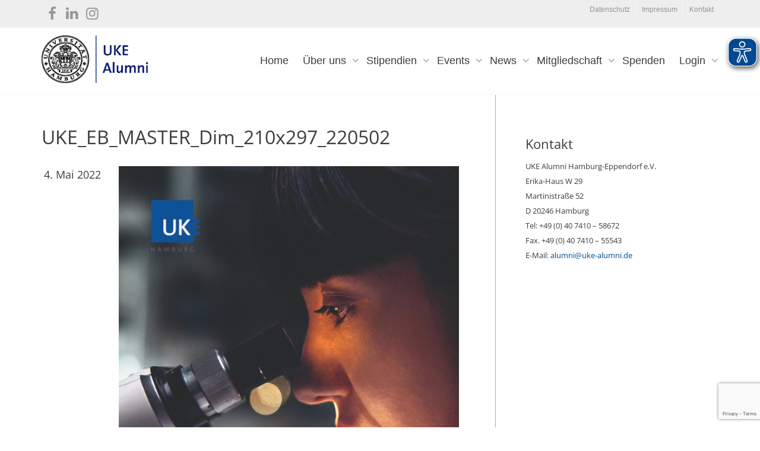

--- FILE ---
content_type: text/html; charset=UTF-8
request_url: https://uke-alumni.de/uke-startet-neuer-kampagne-zur-personalgewinnung-und-bindung/uke_eb_master_dim_210x297_220502/
body_size: 18982
content:
<!DOCTYPE html>
<!--[if lt IE 7]>
<html class="no-js lt-ie9 lt-ie8 lt-ie7" lang="de"><![endif]-->
<!--[if IE 7]>
<html class="no-js lt-ie9 lt-ie8" lang="de"><![endif]-->
<!--[if IE 8]>
<html class="no-js lt-ie9" lang="de"><![endif]-->
<!--[if IE 9]>
<html class="no-js lt-ie10" lang="de"><![endif]-->
<!--[if gt IE 9]><!-->
<html class="no-js" lang="de">
<!--<![endif]-->
<head>
	<meta http-equiv="X-UA-Compatible" content="IE=9; IE=8; IE=7; IE=EDGE"/>
	<meta charset="UTF-8">
	<meta name="viewport" content="width=device-width, initial-scale=1.0">
	<link rel="profile" href="http://gmpg.org/xfn/11">
	<link rel="pingback" href="https://uke-alumni.de/xmlrpc.php">

	<!-- Fav and touch icons -->
					
	<!-- HTML5 shim, for IE6-8 support of HTML5 elements -->
	<!--[if lt IE 9]>
	<script src="https://uke-alumni.de/wp-content/themes/kleo/assets/js/html5shiv.js"></script>
	<![endif]-->

	<!--[if IE 7]>
	<link rel="stylesheet" href="https://uke-alumni.de/wp-content/themes/kleo/assets/css/fontello-ie7.css">
	<![endif]-->

	
	<link rel="alternate" type="application/rss+xml" title="UKE Alumni | RSS-Feed für globale Aktivitäten" href="https://uke-alumni.de/alumni-portal/aktivitaet/feed/" />


	<meta name='robots' content='index, follow, max-image-preview:large, max-snippet:-1, max-video-preview:-1' />

	<!-- This site is optimized with the Yoast SEO plugin v19.13 - https://yoast.com/wordpress/plugins/seo/ -->
	<title>UKE_EB_MASTER_Dim_210x297_220502 - UKE Alumni</title>
	<link rel="canonical" href="https://uke-alumni.de/uke-startet-neuer-kampagne-zur-personalgewinnung-und-bindung/uke_eb_master_dim_210x297_220502/" />
	<meta property="og:locale" content="de_DE" />
	<meta property="og:type" content="article" />
	<meta property="og:title" content="UKE_EB_MASTER_Dim_210x297_220502 - UKE Alumni" />
	<meta property="og:url" content="https://uke-alumni.de/uke-startet-neuer-kampagne-zur-personalgewinnung-und-bindung/uke_eb_master_dim_210x297_220502/" />
	<meta property="og:site_name" content="UKE Alumni" />
	<meta property="og:image" content="https://uke-alumni.de/uke-startet-neuer-kampagne-zur-personalgewinnung-und-bindung/uke_eb_master_dim_210x297_220502" />
	<meta property="og:image:width" content="724" />
	<meta property="og:image:height" content="1024" />
	<meta property="og:image:type" content="image/jpeg" />
	<meta name="twitter:card" content="summary_large_image" />
	<script type="application/ld+json" class="yoast-schema-graph">{"@context":"https://schema.org","@graph":[{"@type":"WebPage","@id":"https://uke-alumni.de/uke-startet-neuer-kampagne-zur-personalgewinnung-und-bindung/uke_eb_master_dim_210x297_220502/","url":"https://uke-alumni.de/uke-startet-neuer-kampagne-zur-personalgewinnung-und-bindung/uke_eb_master_dim_210x297_220502/","name":"UKE_EB_MASTER_Dim_210x297_220502 - UKE Alumni","isPartOf":{"@id":"https://uke-alumni.de/#website"},"primaryImageOfPage":{"@id":"https://uke-alumni.de/uke-startet-neuer-kampagne-zur-personalgewinnung-und-bindung/uke_eb_master_dim_210x297_220502/#primaryimage"},"image":{"@id":"https://uke-alumni.de/uke-startet-neuer-kampagne-zur-personalgewinnung-und-bindung/uke_eb_master_dim_210x297_220502/#primaryimage"},"thumbnailUrl":"https://uke-alumni.de/wp-content/uploads/2022/05/UKE_EB_MASTER_Dim_210x297_220502.jpg","datePublished":"2022-05-04T14:55:27+00:00","dateModified":"2022-05-04T14:55:27+00:00","breadcrumb":{"@id":"https://uke-alumni.de/uke-startet-neuer-kampagne-zur-personalgewinnung-und-bindung/uke_eb_master_dim_210x297_220502/#breadcrumb"},"inLanguage":"de","potentialAction":[{"@type":"ReadAction","target":["https://uke-alumni.de/uke-startet-neuer-kampagne-zur-personalgewinnung-und-bindung/uke_eb_master_dim_210x297_220502/"]}]},{"@type":"ImageObject","inLanguage":"de","@id":"https://uke-alumni.de/uke-startet-neuer-kampagne-zur-personalgewinnung-und-bindung/uke_eb_master_dim_210x297_220502/#primaryimage","url":"https://uke-alumni.de/wp-content/uploads/2022/05/UKE_EB_MASTER_Dim_210x297_220502.jpg","contentUrl":"https://uke-alumni.de/wp-content/uploads/2022/05/UKE_EB_MASTER_Dim_210x297_220502.jpg","width":1131,"height":1600},{"@type":"BreadcrumbList","@id":"https://uke-alumni.de/uke-startet-neuer-kampagne-zur-personalgewinnung-und-bindung/uke_eb_master_dim_210x297_220502/#breadcrumb","itemListElement":[{"@type":"ListItem","position":1,"name":"Startseite","item":"https://uke-alumni.de/"},{"@type":"ListItem","position":2,"name":"UKE startet neue Kampagne zur Personalgewinnung und -bindung","item":"https://uke-alumni.de/uke-startet-neuer-kampagne-zur-personalgewinnung-und-bindung/"},{"@type":"ListItem","position":3,"name":"UKE_EB_MASTER_Dim_210x297_220502"}]},{"@type":"WebSite","@id":"https://uke-alumni.de/#website","url":"https://uke-alumni.de/","name":"UKE Alumni","description":"UKE Alumni Hamburg-Eppendorf e.V.","potentialAction":[{"@type":"SearchAction","target":{"@type":"EntryPoint","urlTemplate":"https://uke-alumni.de/?s={search_term_string}"},"query-input":"required name=search_term_string"}],"inLanguage":"de"}]}</script>
	<!-- / Yoast SEO plugin. -->


<link rel='dns-prefetch' href='//ajax.googleapis.com' />

<link rel='dns-prefetch' href='//s.w.org' />
<link rel="alternate" type="application/rss+xml" title="UKE Alumni &raquo; Feed" href="https://uke-alumni.de/feed/" />
<link rel="alternate" type="application/rss+xml" title="UKE Alumni &raquo; Kommentar-Feed" href="https://uke-alumni.de/comments/feed/" />
<style type="text/css">
img.wp-smiley,
img.emoji {
	display: inline !important;
	border: none !important;
	box-shadow: none !important;
	height: 1em !important;
	width: 1em !important;
	margin: 0 0.07em !important;
	vertical-align: -0.1em !important;
	background: none !important;
	padding: 0 !important;
}
</style>
	<link rel='stylesheet' id='wp-block-library-css'  href='https://uke-alumni.de/wp-includes/css/dist/block-library/style.min.css?ver=5.9.12' type='text/css' media='all' />
<link rel='stylesheet' id='bp-login-form-block-css'  href='https://uke-alumni.de/wp-content/plugins/buddypress/bp-core/css/blocks/login-form.min.css?ver=10.1.0' type='text/css' media='all' />
<link rel='stylesheet' id='bp-member-block-css'  href='https://uke-alumni.de/wp-content/plugins/buddypress/bp-members/css/blocks/member.min.css?ver=10.1.0' type='text/css' media='all' />
<link rel='stylesheet' id='bp-members-block-css'  href='https://uke-alumni.de/wp-content/plugins/buddypress/bp-members/css/blocks/members.min.css?ver=10.1.0' type='text/css' media='all' />
<link rel='stylesheet' id='bp-dynamic-members-block-css'  href='https://uke-alumni.de/wp-content/plugins/buddypress/bp-members/css/blocks/dynamic-members.min.css?ver=10.1.0' type='text/css' media='all' />
<link rel='stylesheet' id='bp-latest-activities-block-css'  href='https://uke-alumni.de/wp-content/plugins/buddypress/bp-activity/css/blocks/latest-activities.min.css?ver=10.1.0' type='text/css' media='all' />
<link rel='stylesheet' id='bp-friends-block-css'  href='https://uke-alumni.de/wp-content/plugins/buddypress/bp-friends/css/blocks/friends.min.css?ver=10.1.0' type='text/css' media='all' />
<link rel='stylesheet' id='bp-sitewide-notices-block-css'  href='https://uke-alumni.de/wp-content/plugins/buddypress/bp-messages/css/blocks/sitewide-notices.min.css?ver=10.1.0' type='text/css' media='all' />
<style id='global-styles-inline-css' type='text/css'>
body{--wp--preset--color--black: #000000;--wp--preset--color--cyan-bluish-gray: #abb8c3;--wp--preset--color--white: #ffffff;--wp--preset--color--pale-pink: #f78da7;--wp--preset--color--vivid-red: #cf2e2e;--wp--preset--color--luminous-vivid-orange: #ff6900;--wp--preset--color--luminous-vivid-amber: #fcb900;--wp--preset--color--light-green-cyan: #7bdcb5;--wp--preset--color--vivid-green-cyan: #00d084;--wp--preset--color--pale-cyan-blue: #8ed1fc;--wp--preset--color--vivid-cyan-blue: #0693e3;--wp--preset--color--vivid-purple: #9b51e0;--wp--preset--gradient--vivid-cyan-blue-to-vivid-purple: linear-gradient(135deg,rgba(6,147,227,1) 0%,rgb(155,81,224) 100%);--wp--preset--gradient--light-green-cyan-to-vivid-green-cyan: linear-gradient(135deg,rgb(122,220,180) 0%,rgb(0,208,130) 100%);--wp--preset--gradient--luminous-vivid-amber-to-luminous-vivid-orange: linear-gradient(135deg,rgba(252,185,0,1) 0%,rgba(255,105,0,1) 100%);--wp--preset--gradient--luminous-vivid-orange-to-vivid-red: linear-gradient(135deg,rgba(255,105,0,1) 0%,rgb(207,46,46) 100%);--wp--preset--gradient--very-light-gray-to-cyan-bluish-gray: linear-gradient(135deg,rgb(238,238,238) 0%,rgb(169,184,195) 100%);--wp--preset--gradient--cool-to-warm-spectrum: linear-gradient(135deg,rgb(74,234,220) 0%,rgb(151,120,209) 20%,rgb(207,42,186) 40%,rgb(238,44,130) 60%,rgb(251,105,98) 80%,rgb(254,248,76) 100%);--wp--preset--gradient--blush-light-purple: linear-gradient(135deg,rgb(255,206,236) 0%,rgb(152,150,240) 100%);--wp--preset--gradient--blush-bordeaux: linear-gradient(135deg,rgb(254,205,165) 0%,rgb(254,45,45) 50%,rgb(107,0,62) 100%);--wp--preset--gradient--luminous-dusk: linear-gradient(135deg,rgb(255,203,112) 0%,rgb(199,81,192) 50%,rgb(65,88,208) 100%);--wp--preset--gradient--pale-ocean: linear-gradient(135deg,rgb(255,245,203) 0%,rgb(182,227,212) 50%,rgb(51,167,181) 100%);--wp--preset--gradient--electric-grass: linear-gradient(135deg,rgb(202,248,128) 0%,rgb(113,206,126) 100%);--wp--preset--gradient--midnight: linear-gradient(135deg,rgb(2,3,129) 0%,rgb(40,116,252) 100%);--wp--preset--duotone--dark-grayscale: url('#wp-duotone-dark-grayscale');--wp--preset--duotone--grayscale: url('#wp-duotone-grayscale');--wp--preset--duotone--purple-yellow: url('#wp-duotone-purple-yellow');--wp--preset--duotone--blue-red: url('#wp-duotone-blue-red');--wp--preset--duotone--midnight: url('#wp-duotone-midnight');--wp--preset--duotone--magenta-yellow: url('#wp-duotone-magenta-yellow');--wp--preset--duotone--purple-green: url('#wp-duotone-purple-green');--wp--preset--duotone--blue-orange: url('#wp-duotone-blue-orange');--wp--preset--font-size--small: 13px;--wp--preset--font-size--medium: 20px;--wp--preset--font-size--large: 36px;--wp--preset--font-size--x-large: 42px;}.has-black-color{color: var(--wp--preset--color--black) !important;}.has-cyan-bluish-gray-color{color: var(--wp--preset--color--cyan-bluish-gray) !important;}.has-white-color{color: var(--wp--preset--color--white) !important;}.has-pale-pink-color{color: var(--wp--preset--color--pale-pink) !important;}.has-vivid-red-color{color: var(--wp--preset--color--vivid-red) !important;}.has-luminous-vivid-orange-color{color: var(--wp--preset--color--luminous-vivid-orange) !important;}.has-luminous-vivid-amber-color{color: var(--wp--preset--color--luminous-vivid-amber) !important;}.has-light-green-cyan-color{color: var(--wp--preset--color--light-green-cyan) !important;}.has-vivid-green-cyan-color{color: var(--wp--preset--color--vivid-green-cyan) !important;}.has-pale-cyan-blue-color{color: var(--wp--preset--color--pale-cyan-blue) !important;}.has-vivid-cyan-blue-color{color: var(--wp--preset--color--vivid-cyan-blue) !important;}.has-vivid-purple-color{color: var(--wp--preset--color--vivid-purple) !important;}.has-black-background-color{background-color: var(--wp--preset--color--black) !important;}.has-cyan-bluish-gray-background-color{background-color: var(--wp--preset--color--cyan-bluish-gray) !important;}.has-white-background-color{background-color: var(--wp--preset--color--white) !important;}.has-pale-pink-background-color{background-color: var(--wp--preset--color--pale-pink) !important;}.has-vivid-red-background-color{background-color: var(--wp--preset--color--vivid-red) !important;}.has-luminous-vivid-orange-background-color{background-color: var(--wp--preset--color--luminous-vivid-orange) !important;}.has-luminous-vivid-amber-background-color{background-color: var(--wp--preset--color--luminous-vivid-amber) !important;}.has-light-green-cyan-background-color{background-color: var(--wp--preset--color--light-green-cyan) !important;}.has-vivid-green-cyan-background-color{background-color: var(--wp--preset--color--vivid-green-cyan) !important;}.has-pale-cyan-blue-background-color{background-color: var(--wp--preset--color--pale-cyan-blue) !important;}.has-vivid-cyan-blue-background-color{background-color: var(--wp--preset--color--vivid-cyan-blue) !important;}.has-vivid-purple-background-color{background-color: var(--wp--preset--color--vivid-purple) !important;}.has-black-border-color{border-color: var(--wp--preset--color--black) !important;}.has-cyan-bluish-gray-border-color{border-color: var(--wp--preset--color--cyan-bluish-gray) !important;}.has-white-border-color{border-color: var(--wp--preset--color--white) !important;}.has-pale-pink-border-color{border-color: var(--wp--preset--color--pale-pink) !important;}.has-vivid-red-border-color{border-color: var(--wp--preset--color--vivid-red) !important;}.has-luminous-vivid-orange-border-color{border-color: var(--wp--preset--color--luminous-vivid-orange) !important;}.has-luminous-vivid-amber-border-color{border-color: var(--wp--preset--color--luminous-vivid-amber) !important;}.has-light-green-cyan-border-color{border-color: var(--wp--preset--color--light-green-cyan) !important;}.has-vivid-green-cyan-border-color{border-color: var(--wp--preset--color--vivid-green-cyan) !important;}.has-pale-cyan-blue-border-color{border-color: var(--wp--preset--color--pale-cyan-blue) !important;}.has-vivid-cyan-blue-border-color{border-color: var(--wp--preset--color--vivid-cyan-blue) !important;}.has-vivid-purple-border-color{border-color: var(--wp--preset--color--vivid-purple) !important;}.has-vivid-cyan-blue-to-vivid-purple-gradient-background{background: var(--wp--preset--gradient--vivid-cyan-blue-to-vivid-purple) !important;}.has-light-green-cyan-to-vivid-green-cyan-gradient-background{background: var(--wp--preset--gradient--light-green-cyan-to-vivid-green-cyan) !important;}.has-luminous-vivid-amber-to-luminous-vivid-orange-gradient-background{background: var(--wp--preset--gradient--luminous-vivid-amber-to-luminous-vivid-orange) !important;}.has-luminous-vivid-orange-to-vivid-red-gradient-background{background: var(--wp--preset--gradient--luminous-vivid-orange-to-vivid-red) !important;}.has-very-light-gray-to-cyan-bluish-gray-gradient-background{background: var(--wp--preset--gradient--very-light-gray-to-cyan-bluish-gray) !important;}.has-cool-to-warm-spectrum-gradient-background{background: var(--wp--preset--gradient--cool-to-warm-spectrum) !important;}.has-blush-light-purple-gradient-background{background: var(--wp--preset--gradient--blush-light-purple) !important;}.has-blush-bordeaux-gradient-background{background: var(--wp--preset--gradient--blush-bordeaux) !important;}.has-luminous-dusk-gradient-background{background: var(--wp--preset--gradient--luminous-dusk) !important;}.has-pale-ocean-gradient-background{background: var(--wp--preset--gradient--pale-ocean) !important;}.has-electric-grass-gradient-background{background: var(--wp--preset--gradient--electric-grass) !important;}.has-midnight-gradient-background{background: var(--wp--preset--gradient--midnight) !important;}.has-small-font-size{font-size: var(--wp--preset--font-size--small) !important;}.has-medium-font-size{font-size: var(--wp--preset--font-size--medium) !important;}.has-large-font-size{font-size: var(--wp--preset--font-size--large) !important;}.has-x-large-font-size{font-size: var(--wp--preset--font-size--x-large) !important;}
</style>
<link rel='stylesheet' id='event_style-css'  href='https://uke-alumni.de/wp-content/plugins/quick-event-manager/legacy/quick-event-manager.css?ver=5.9.12' type='text/css' media='all' />
<link rel='stylesheet' id='jquery-style-css'  href='https://ajax.googleapis.com/ajax/libs/jqueryui/1.8.2/themes/smoothness/jquery-ui.css?ver=5.9.12' type='text/css' media='all' />
<link rel='stylesheet' id='quick-event-manager-css'  href='https://uke-alumni.de/wp-content/plugins/quick-event-manager/ui/user/css/frontend.css?ver=9.2.17' type='text/css' media='all' />
<link rel='stylesheet' id='bpwpgmp-frontend-css-css'  href='https://uke-alumni.de/wp-content/plugins/buddypress-members-google-maps//assets/css/bpwpgmp_frontend.css?ver=5.9.12' type='text/css' media='all' />
<link rel='stylesheet' id='bp-mentions-css-css'  href='https://uke-alumni.de/wp-content/plugins/buddypress/bp-activity/css/mentions.min.css?ver=10.1.0' type='text/css' media='all' />
<link rel='stylesheet' id='bp-parent-css-css'  href='https://uke-alumni.de/wp-content/themes/kleo/buddypress/css/buddypress.css?ver=10.1.0' type='text/css' media='screen' />
<link rel='stylesheet' id='contact-form-7-css'  href='https://uke-alumni.de/wp-content/plugins/contact-form-7/includes/css/styles.css?ver=5.5.6' type='text/css' media='all' />
<link rel='stylesheet' id='plyr-css-css'  href='https://uke-alumni.de/wp-content/plugins/easy-video-player/lib/plyr.css?ver=5.9.12' type='text/css' media='all' />
<link rel='stylesheet' id='esg-plugin-settings-css'  href='https://uke-alumni.de/wp-content/plugins/essential-grid/public/assets/css/settings.css?ver=3.0.14' type='text/css' media='all' />
<link rel='stylesheet' id='tp-fontello-css'  href='https://uke-alumni.de/wp-content/plugins/essential-grid/public/assets/font/fontello/css/fontello.css?ver=3.0.14' type='text/css' media='all' />
<link rel='stylesheet' id='if-menu-site-css-css'  href='https://uke-alumni.de/wp-content/plugins/if-menu/assets/if-menu-site.css?ver=5.9.12' type='text/css' media='all' />
<link rel='stylesheet' id='mediaelement-css'  href='https://uke-alumni.de/wp-includes/js/mediaelement/mediaelementplayer-legacy.min.css?ver=4.2.16' type='text/css' media='all' />
<link rel='stylesheet' id='kleo-google-fonts-css'  href='//uke-alumni.de/wp-content/uploads/omgf/kleo-google-fonts/kleo-google-fonts.css?ver=1663249522' type='text/css' media='all' />
<link rel='stylesheet' id='kleo-combined-css'  href='https://uke-alumni.de/wp-content/uploads/custom_styles/combined.css?ver=5.1.1' type='text/css' media='all' />
<link rel='stylesheet' id='kleo-colors-css'  href='https://uke-alumni.de/wp-content/uploads/custom_styles/dynamic.css?ver=5.1.1.1698067449' type='text/css' media='all' />
<link rel='stylesheet' id='kleo-fonts-css'  href='https://uke-alumni.de/wp-content/themes/kleo/assets/css/fontello.css?ver=5.1.1' type='text/css' media='all' />
<link rel='stylesheet' id='bsf-Defaults-css'  href='https://uke-alumni.de/wp-content/uploads/smile_fonts/Defaults/Defaults.css?ver=3.19.11' type='text/css' media='all' />
<link rel='stylesheet' id='dashicons-css'  href='https://uke-alumni.de/wp-includes/css/dashicons.min.css?ver=5.9.12' type='text/css' media='all' />
<link rel='stylesheet' id='rtmedia-main-css'  href='https://uke-alumni.de/wp-content/plugins/buddypress-media/app/assets/css/rtmedia.min.css?ver=4.7.3' type='text/css' media='all' />
<link rel='stylesheet' id='rtmedia-upload-terms-main-css'  href='https://uke-alumni.de/wp-content/plugins/buddypress-media/app/assets/css/rtm-upload-terms.min.css?ver=4.7.3' type='text/css' media='all' />
<link rel='stylesheet' id='rtmedia-other-files-main-css'  href='https://uke-alumni.de/wp-content/plugins/rtmedia-docs-files/app/assets/css/rtm-docs.min.css?ver=1.3.5' type='text/css' media='all' />
<link rel='stylesheet' id='kleo-style-css'  href='https://uke-alumni.de/wp-content/themes/kleo-child/style.css?ver=5.9.12' type='text/css' media='all' />
<script type='text/javascript' src='https://uke-alumni.de/wp-includes/js/jquery/jquery.min.js?ver=3.6.0' id='jquery-core-js'></script>
<script type='text/javascript' src='https://uke-alumni.de/wp-includes/js/jquery/jquery-migrate.min.js?ver=3.3.2' id='jquery-migrate-js'></script>
<script type='text/javascript' src='https://uke-alumni.de/wp-content/plugins/quick-event-manager/ui/user/js/frontend.js?ver=9.2.17' id='quick-event-manager-js'></script>
<script type='text/javascript' src='https://uke-alumni.de/wp-includes/js/plupload/moxie.min.js?ver=1.3.5' id='moxiejs-js'></script>
<script type='text/javascript' src='https://uke-alumni.de/wp-includes/js/plupload/plupload.min.js?ver=2.1.9' id='plupload-js'></script>
<script type='text/javascript' id='bp-confirm-js-extra'>
/* <![CDATA[ */
var BP_Confirm = {"are_you_sure":"Bist du dir sicher?"};
/* ]]> */
</script>
<script type='text/javascript' src='https://uke-alumni.de/wp-content/plugins/buddypress/bp-core/js/confirm.min.js?ver=10.1.0' id='bp-confirm-js'></script>
<script type='text/javascript' src='https://uke-alumni.de/wp-content/plugins/buddypress/bp-core/js/widget-members.min.js?ver=10.1.0' id='bp-widget-members-js'></script>
<script type='text/javascript' src='https://uke-alumni.de/wp-content/plugins/buddypress/bp-core/js/jquery-query.min.js?ver=10.1.0' id='bp-jquery-query-js'></script>
<script type='text/javascript' src='https://uke-alumni.de/wp-content/plugins/buddypress/bp-core/js/vendor/jquery-cookie.min.js?ver=10.1.0' id='bp-jquery-cookie-js'></script>
<script type='text/javascript' src='https://uke-alumni.de/wp-content/plugins/buddypress/bp-core/js/vendor/jquery-scroll-to.min.js?ver=10.1.0' id='bp-jquery-scroll-to-js'></script>
<script type='text/javascript' id='bp-parent-js-js-extra'>
/* <![CDATA[ */
var BP_DTheme = {"accepted":"Angenommen","close":"Schlie\u00dfen","comments":"Kommentare","leave_group_confirm":"Wollen Sie diese Gruppe wirklich verlassen?","mark_as_fav":"Favorisieren","my_favs":"Meine Favoriten","rejected":"Abgelehnt","remove_fav":"Aus den Favoriten entfernen","show_all":"Alle anzeigen","show_all_comments":"Zeige alle Kommentare f\u00fcr diesen Thread","show_x_comments":"Alle Kommentare anzeigen (%d)","unsaved_changes":"Dein Profil enth\u00e4lt nicht gespeicherte \u00c4nderungen. Wenn du die Seite verl\u00e4sst, gehen alle \u00c4nderungen verloren.","view":"Anzeigen","store_filter_settings":""};
/* ]]> */
</script>
<script type='text/javascript' src='https://uke-alumni.de/wp-content/themes/kleo/buddypress/js/buddypress.js?ver=10.1.0' id='bp-parent-js-js'></script>
<script type='text/javascript' id='plyr-js-js-extra'>
/* <![CDATA[ */
var easy_video_player = {"plyr_iconUrl":"https:\/\/uke-alumni.de\/wp-content\/plugins\/easy-video-player\/lib\/plyr.svg","plyr_blankVideo":"https:\/\/uke-alumni.de\/wp-content\/plugins\/easy-video-player\/lib\/blank.mp4"};
/* ]]> */
</script>
<script type='text/javascript' src='https://uke-alumni.de/wp-content/plugins/easy-video-player/lib/plyr.js?ver=5.9.12' id='plyr-js-js'></script>
<script type='text/javascript' src='https://uke-alumni.de/wp-content/plugins/revslider/public/assets/js/rbtools.min.js?ver=6.5.16' async id='tp-tools-js'></script>
<script type='text/javascript' src='https://uke-alumni.de/wp-content/plugins/revslider/public/assets/js/rs6.min.js?ver=6.5.16' async id='revmin-js'></script>
<script type='text/javascript' id='eyeAblePlugin-js-extra'>
/* <![CDATA[ */
var eyeAble_pluginConfig = {"azureDemoMode":"","forceWhiteBackground":".navbar-toggle","mainIconAlt":"2","maxMagnification":"10","setWhiteImgBackground":"","license":{"uke-alumni.de":"53fed5bd9a348a4deqhrnecj9"},"topPosition":"64px","customIconColor":"#004992","customBackgroundColor":"","mobileBottomPosition":"90px","blacklistContrast":"","blacklistDarkmode":"","blacklistFontsize":"","fontsizeThreshold":"","iconSize":"48px","sidePosition":"","allowLocalhost":"true","pluginPath":"https:\/\/uke-alumni.de\/wp-content\/plugins\/wordpress-eye-able-assistant"};
/* ]]> */
</script>
<script type='text/javascript' src='https://uke-alumni.de/wp-content/plugins/wordpress-eye-able-assistant/public/js/eyeAble.js' id='eyeAblePlugin-js'></script>
<script type='text/javascript' src='https://uke-alumni.de/wp-content/themes/kleo/assets/js/modernizr.custom.46504.js?ver=5.1.1' id='modernizr-js'></script>
<link rel="https://api.w.org/" href="https://uke-alumni.de/wp-json/" /><link rel="alternate" type="application/json" href="https://uke-alumni.de/wp-json/wp/v2/media/6637" /><link rel="EditURI" type="application/rsd+xml" title="RSD" href="https://uke-alumni.de/xmlrpc.php?rsd" />
<link rel="wlwmanifest" type="application/wlwmanifest+xml" href="https://uke-alumni.de/wp-includes/wlwmanifest.xml" /> 
<meta name="generator" content="WordPress 5.9.12" />
<link rel='shortlink' href='https://uke-alumni.de/?p=6637' />
<link rel="alternate" type="application/json+oembed" href="https://uke-alumni.de/wp-json/oembed/1.0/embed?url=https%3A%2F%2Fuke-alumni.de%2Fuke-startet-neuer-kampagne-zur-personalgewinnung-und-bindung%2Fuke_eb_master_dim_210x297_220502%2F" />
<link rel="alternate" type="text/xml+oembed" href="https://uke-alumni.de/wp-json/oembed/1.0/embed?url=https%3A%2F%2Fuke-alumni.de%2Fuke-startet-neuer-kampagne-zur-personalgewinnung-und-bindung%2Fuke_eb_master_dim_210x297_220502%2F&#038;format=xml" />
<script type="text/javascript">ajaxurl = "https://uke-alumni.de/wp-admin/admin-ajax.php"; qem_calendar_atts = []; qem_year = []; qem_month = []; qem_category = [];</script>
	<script type="text/javascript">var ajaxurl = 'https://uke-alumni.de/wp-admin/admin-ajax.php';</script>

			<style type="text/css">
							.rtmedia-activity-container ul.rtm-activity-media-list{
			overflow: auto;
			}

			div.rtmedia-activity-container ul.rtm-activity-media-list li.media-type-document,
			div.rtmedia-activity-container ul.rtm-activity-media-list li.media-type-other{
			margin-left: 0.6em !important;
			}

			.rtmedia-activity-container li.media-type-video{
			height: 240px !important;
			width: 320px !important;
			}

			.rtmedia-activity-container li.media-type-video div.rtmedia-item-thumbnail,
			.rtmedia-activity-container li.media-type-photo a{
			width: 100% !important;
			height: 98% !important;
			}

			.rtmedia-activity-container li.media-type-video div.rtmedia-item-thumbnail video{
			width: 100% !important;
			height: 100% !important;
			}

			.rtmedia-activity-container li.media-type-video div.rtmedia-item-thumbnail .mejs-video video {
			width: 100% !important;
			height: 100% !important;
			}

			.rtmedia-activity-container li.media-type-music{
			width: 320px !important;
			}

			.rtmedia-activity-container li.media-type-music .rtmedia-item-thumbnail,
			.rtmedia-activity-container li.media-type-music .rtmedia-item-thumbnail .mejs-audio,
			.rtmedia-activity-container li.media-type-music .rtmedia-item-thumbnail audio{
			width: 100% !important;
			}

			.rtmedia-activity-container li.media-type-photo{
			width: 320px !important;
			height: 240px !important;
			}

			.rtmedia-activity-container .media-type-photo .rtmedia-item-thumbnail,
			.rtmedia-activity-container .media-type-photo .rtmedia-item-thumbnail img {
			width: 100% !important;
			height: 100% !important;
			overflow: hidden;
			}
						#buddypress ul.activity-list li.activity-item .activity-comments ul li form.ac-form .rtmedia-comment-media-upload,#buddypress ul.activity-list li.activity-item .activity-comments ul li form.ac-form .rtmedia-container {
					display: none !important
				}
					.rtmedia-container ul.rtmedia-list li.rtmedia-list-item div.rtmedia-item-thumbnail {
		width: 150px;
		max-height: 150px;
		}
		.rtmedia-container ul.rtmedia-list li.rtmedia-list-item div.rtmedia-item-thumbnail img {
		max-width: 150px;
		max-height: 150px;
		}
		.rtmedia-container .rtmedia-list  .rtmedia-list-item {
		width: 150px;
		}
					</style>
			    <meta name="mobile-web-app-capable" content="yes">
	    <script type="text/javascript">
        /*
		 prevent dom flickering for elements hidden with js
		 */
        "use strict";

        document.documentElement.className += ' js-active ';
        document.documentElement.className += 'ontouchstart' in document.documentElement ? ' kleo-mobile ' : ' kleo-desktop ';

        var prefix = ['-webkit-', '-o-', '-moz-', '-ms-', ""];
        for (var i in prefix) {
            if (prefix[i] + 'transform' in document.documentElement.style) document.documentElement.className += " kleo-transform ";
            break;
        }
    </script>
	<meta name="generator" content="Powered by WPBakery Page Builder - drag and drop page builder for WordPress."/>
<style type="text/css" media="screen">
.qem {width:100%;margin: 0 0 20px 0,;}
.qem p {margin: 0 0 10px 0,padding: 0 0 0 0;}
.qem p, .qem h2 {margin: 0 0 8px 0;padding:0;}
@media only screen and (max-width:480px) {.qemtrim span {font-size:50%;}
.qemtrim, .calday, data-tooltip {font-size: 80%;}}#qem-calendar-widget h2 {font-size: 1em;}
#qem-calendar-widget .qemtrim span {display:none;}
#qem-calendar-widget .qemtrim:after{content:"\25B6";font-size:150%;}
@media only screen and (max-width:480px;) {.qemtrim span {display:none;}.qemtrim:after{content:"\25B6";font-size:150%;}}
.qem-small, .qem-medium, .qem-large {}.qem-register{max-width:px;}
.qemright {max-width:40%;width:300px;height:auto;overflow:hidden;}
.qemlistright {max-width:40%;width:300px;height:auto;overflow:hidden;}
img.qem-image {width:100%;height:auto;overflow:hidden;}
img.qem-list-image {width:100%;height:auto;overflow:hidden;}
.qem-category {border: 2px solid #004992;}
.qem-icon .qem-calendar-small {width:54px;}
.qem-small {margin-left:61px;}
.qem-icon .qem-calendar-medium {width:74px;}
.qem-medium {margin-left:81px;}
.qem-icon .qem-calendar-large {width:94px;}
.qem-large {margin-left:101px;}
.qem-calendar-small .nonday, .qem-calendar-medium .nonday, .qem-calendar-large .nonday {display:block;border: 2px solid #004992;border-top:none;background:#004992;}
.qem-calendar-small .day, .qem-calendar-medium .day, .qem-calendar-large .day {display:block;color:#ffffff;background:#004992; border: 2px solid #004992;border-bottom:none;}
.qem-calendar-small .month, .qem-calendar-medium .month, .qem-calendar-large .month {color:#FFF}
.qem-error { border-color: red !important; }
.qem-error-header { color: red !important; }
.qem-columns, .qem-masonry {border:;}
#qem-calendar h2 {margin: 0 0 8px 0;padding:0;}
#qem-calendar .calmonth {text-align:center;}
#qem-calendar .calday {background:#EBEFC9; color:}
#qem-calendar .day {background:#EBEFC9;}
#qem-calendar .eventday {background:#EED1AC;}
#qem-calendar .eventday a {-webkit-border-radius:3px; -moz-border-radius:3px; border-radius:3px;color:#343838 !important;background: !important;border:1px solid #343838 !important;}
#qem-calendar .eventday a:hover {background:#EED1AC !important;}
#qem-calendar .oldday {background:#CCC;}
#qem-calendar table {border-collapse: separate;border-spacing:3px;}
.qemtrim span {}
@media only screen and (max-width: 700px) {.qemtrim img {display:none;}}
@media only screen and (max-width: 480px) {.qem-large, .qem-medium {margin-left: 50px;}
    .qem-icon .qem-calendar-large, .qem-icon .qem-calendar-medium  {font-size: 80%;width: 40px;margin: 0 0 10px 0;padding: 0 0 2px 0;}
    .qem-icon .qem-calendar-large .day, .qem-icon .qem-calendar-medium .day {padding: 2px 0;}
    .qem-icon .qem-calendar-large .month, .qem-icon .qem-calendar-medium .month {font-size: 140%;padding: 2px 0;}
}#xlightbox {width:60%;margin-left:-30%;}
@media only screen and (max-width: 480px) {#xlightbox {width:90%;margin-left:-45%;}}.qem-register {text-align: left;margin: 10px 0 10px 0;padding: 0;-moz-box-sizing: border-box;-webkit-box-sizing: border-box;box-sizing: border-box;}
.qem-register #none {border: 0px solid #FFF;padding: 0;}
.qem-register #plain {border: 1px solid #415063;padding: 10px;margin: 0;}
.qem-register #rounded {border: 1px solid #415063;padding: 10px;-moz-border-radius: 10px;-webkit-box-shadow: 10px;border-radius: 10px;}
.qem-register #shadow {border: 1px solid #415063;padding: 10px;margin: 0 10px 20px 0;-webkit-box-shadow: 5px 5px 5px #415063;-moz-box-shadow: 5px 5px 5px #415063;box-shadow: 5px 5px 5px #415063;}
.qem-register #roundshadow {border: 1px solid #415063;padding: 10px; margin: 0 10px 20px 0;-webkit-box-shadow: 5px 5px 5px #415063;-moz-box-shadow: 5px 5px 5px #415063;box-shadow: 5px 5px 5px #415063;-moz-border-radius: 10px;-webkit-box-shadow: 10px;border-radius: 10px;}
.qem-register form, .qem-register p {margin: 0;padding: 0;}
.qem-register input[type=text], .qem-register input[type=number], .qem-register textarea, .qem-register select, .qem-register #submit {margin: 5px 0 7px 0;padding: 4px;color: #465069;font-family: inherit;font-size: inherit;height:auto;border:1px solid #415063;width: 100%;-moz-box-sizing: border-box;-webkit-box-sizing: border-box;box-sizing: border-box;}
.qem-register input[type=text] .required, .qem-register input[type=number] .required, .qem-register textarea .required {border:1px solid green;}
.qem-register #submit {text-align: center;cursor: pointer;}
div.toggle-qem {color: #FFF;background: #343838;text-align: center;cursor: pointer;margin: 5px 0 7px 0;padding: 4px;font-family: inherit;font-size: inherit;height:auto;border:1px solid #415063;width: 100%;-moz-box-sizing: border-box;-webkit-box-sizing: border-box;box-sizing: border-box;}
div.toggle-qem a {background: #343838;text-align: center;cursor: pointer;color:#FFFFFF;}
div.toggle-qem a:link, div.toggle-qem a:visited, div.toggle-qem a:hover {color:#FFF;text-decoration:none !important;}
.qem-register {max-width:100%;overflow:hidden;width:280px;}.qem-register #submit {float:left;width:100%;color:#FFF;background:#343838;border:1px solid #415063;font-size: inherit;}
.qem-register #submit:hover {background:#888888;}

.qem-register  input[type=text], .qem-register  input[type=number], .qem-register textarea, .qem-register select, .qem-register #submit {border-radius:0;}

.qem-register h2 {color: #465069;;height:auto;}

.qem-register input[type=text], .qem-register input[type=number], .qem-register textarea, .qem-register select {border:1px solid #415063;background:#FFFFFF;line-height:normal;height:auto;margin: 2px 0 3px 0;padding: 6px;}
.qem-register input:focus, .qem-register textarea:focus {background:#FFFFCC;}
.qem-register input[type=text].required, .qem-register input[type=number].required, .qem-register textarea.required, .qem-register select.required {border:1px solid #00C618}
.qem-register p {margin: 6px 0 !important;padding: 0 !important;}
.qem-register .error {.qem-error {color:#D31900 !important;border-color:#D31900 !important;}


</style><meta name="generator" content="Powered by Slider Revolution 6.5.16 - responsive, Mobile-Friendly Slider Plugin for WordPress with comfortable drag and drop interface." />

<style>
.widget_tag_cloud a { font-size: small !important; }@media (min-width: 1440px) {
.container {
    max-width: 1100px;
}

.header-color.social-header {
    background-color: #f2f4f9;
}
 
.header-color .top-menu li > a, .header-color #top-social li a {
    font-family: open sans; font-size: 14px;
    color: ##7893a9;
}

.feature-item {
padding-top: 20px!important;
}

.feature-item {
padding-bottom: 0!important;
}

.feature-item {
margin-bottom: 0!important;
}

.main-color .muted, .main-color .hr-title, .main-color .breadcrumb, .main-color .breadcrumb .active, .main-color .panel-kleo .icon-closed, .main-color .panel-kleo .icon-opened, .main-color .pagination li a, .main-color .pagination li span, .main-color .post-meta, .main-color .post-meta a, .main-color .post-footer a, .main-color .dropdown-submenu a:after, .main-color .pricing-table .list-group-item.unavailable, .single-attachment .main-color .link-list, .single-attachment .main-color .link-list a, .main-color .form-control, .main-color #kleo-ajax-search-loading, .main-color .kleo_ajax_entry .search_excerpt, .main-color .ajax_search_image, .main-color .news-focus .left-thumb-listing .post-date, .main-color .news-highlight .left-thumb-listing .post-date, .main-color #buddypress div#item-nav .tabdrop .dropdown-menu li a:hover:before, .main-color #buddypress .activity-header .time-since, .main-color .activity-timeline, .main-color #buddypress div#item-nav ul li a:before, .main-color #buddypress div#item-nav .tabdrop .dropdown-menu li a:before, .main-color #buddypress a.button.fav, .main-color #buddypress .comment-reply-link, .main-color #rtMedia-queue-list tr td:first-child:before, .main-color .sidebar .widget.buddypress div.item-meta, .main-color .sidebar .widget.buddypress div.item-content, .main-color #buddypress div#item-header div#item-meta, .main-color table.notifications td.notify-actions, .main-color .read-notifications table.notifications tr td, .main-color .unread-notifications table.notifications tr td, .main-color #buddypress .activity-list li.load-more a, .main-color #buddypress div.item-list-tabs#subnav ul li a, .main-color .bbp-pagination-links a, .main-color .bbp-pagination-links span, .main-color .rtmedia-container .rtmedia_next_prev a, .main-color .rtmedia-activity-container .rtmedia_next_prev a, .main-color #buddypress div.rtmedia-activity-container .rtmedia_next_prev a, .main-color .rtmedia-container .rtmedia-editor-main dl.tabs dd a, .main-color .rtmedia-activity-container .rtmedia-editor-main dl.tabs dd a, .main-color #buddypress div.rtmedia-activity-container .rtmedia-editor-main dl.tabs dd a, .woocommerce .main-color ul.products li.product .price del, .woocommerce-page .main-color ul.products li.product .price del, .main-color .kleo_ajax_results h4, .main-color .kleo-toggle-menu .quick-view, .main-color .ajax_not_found, .main-color .article-content .author-options .edit:hover:before, .main-color .article-content .author-options .delete:hover:before {
    color: #004992;
}

body.page-id-7247.kleo-transform .one-by-one-animated .start-animation .el-appear, body.page-id-7247.kleo-transform .kleo-thumbs-animated.th-appear img.start-animation, .kleo-transform .start-animation.el-appear {
    -webkit-animation: none;
    -o-animation: none;
    animation: none;
    opacity: 1;
    -moz-transform: none;
    -webkit-transform: none;
    -o-transform: none;
    transform: none;
}
span.wpcf7-list-item { display: block; 
}

#field-visibility-settings-toggle-1 {
display:none!important;
}

.field-visibility-settings-toggle {
display:none;
}

.field-visibility-settings-notoggle {
display:none; !important;
}


</style>
<link rel="icon" href="https://uke-alumni.de/wp-content/uploads/2014/11/UKE-Logo.jpg" sizes="32x32" />
<link rel="icon" href="https://uke-alumni.de/wp-content/uploads/2014/11/UKE-Logo.jpg" sizes="192x192" />
<link rel="apple-touch-icon" href="https://uke-alumni.de/wp-content/uploads/2014/11/UKE-Logo.jpg" />
<meta name="msapplication-TileImage" content="https://uke-alumni.de/wp-content/uploads/2014/11/UKE-Logo.jpg" />
<script>function setREVStartSize(e){
			//window.requestAnimationFrame(function() {
				window.RSIW = window.RSIW===undefined ? window.innerWidth : window.RSIW;
				window.RSIH = window.RSIH===undefined ? window.innerHeight : window.RSIH;
				try {
					var pw = document.getElementById(e.c).parentNode.offsetWidth,
						newh;
					pw = pw===0 || isNaN(pw) ? window.RSIW : pw;
					e.tabw = e.tabw===undefined ? 0 : parseInt(e.tabw);
					e.thumbw = e.thumbw===undefined ? 0 : parseInt(e.thumbw);
					e.tabh = e.tabh===undefined ? 0 : parseInt(e.tabh);
					e.thumbh = e.thumbh===undefined ? 0 : parseInt(e.thumbh);
					e.tabhide = e.tabhide===undefined ? 0 : parseInt(e.tabhide);
					e.thumbhide = e.thumbhide===undefined ? 0 : parseInt(e.thumbhide);
					e.mh = e.mh===undefined || e.mh=="" || e.mh==="auto" ? 0 : parseInt(e.mh,0);
					if(e.layout==="fullscreen" || e.l==="fullscreen")
						newh = Math.max(e.mh,window.RSIH);
					else{
						e.gw = Array.isArray(e.gw) ? e.gw : [e.gw];
						for (var i in e.rl) if (e.gw[i]===undefined || e.gw[i]===0) e.gw[i] = e.gw[i-1];
						e.gh = e.el===undefined || e.el==="" || (Array.isArray(e.el) && e.el.length==0)? e.gh : e.el;
						e.gh = Array.isArray(e.gh) ? e.gh : [e.gh];
						for (var i in e.rl) if (e.gh[i]===undefined || e.gh[i]===0) e.gh[i] = e.gh[i-1];
											
						var nl = new Array(e.rl.length),
							ix = 0,
							sl;
						e.tabw = e.tabhide>=pw ? 0 : e.tabw;
						e.thumbw = e.thumbhide>=pw ? 0 : e.thumbw;
						e.tabh = e.tabhide>=pw ? 0 : e.tabh;
						e.thumbh = e.thumbhide>=pw ? 0 : e.thumbh;
						for (var i in e.rl) nl[i] = e.rl[i]<window.RSIW ? 0 : e.rl[i];
						sl = nl[0];
						for (var i in nl) if (sl>nl[i] && nl[i]>0) { sl = nl[i]; ix=i;}
						var m = pw>(e.gw[ix]+e.tabw+e.thumbw) ? 1 : (pw-(e.tabw+e.thumbw)) / (e.gw[ix]);
						newh =  (e.gh[ix] * m) + (e.tabh + e.thumbh);
					}
					var el = document.getElementById(e.c);
					if (el!==null && el) el.style.height = newh+"px";
					el = document.getElementById(e.c+"_wrapper");
					if (el!==null && el) {
						el.style.height = newh+"px";
						el.style.display = "block";
					}
				} catch(e){
					console.log("Failure at Presize of Slider:" + e)
				}
			//});
		  };</script>
		<style type="text/css" id="wp-custom-css">
			.qem-calendar-small {color:#fff}
.qem-calendar-small .day {font-size:130%}

/* Top - Social Info */
#top-social {
    height: 46px;
}

#top-social > ul > li, #top-social > ul > li a, #top-social > ul > li i, #top-social > ul > li .ts-text {
	font-size: 24px!important;padding-top:2px}
		</style>
		<noscript><style> .wpb_animate_when_almost_visible { opacity: 1; }</style></noscript></head>


<body class="bp-legacy attachment attachment-template-default single single-attachment postid-6637 attachmentid-6637 attachment-jpeg wp-embed-responsive rtm-4.7.3 kleo-navbar-fixed navbar-resize bp-rounded-avatar wpb-js-composer js-comp-ver-6.8.0 vc_responsive no-js">

<svg xmlns="http://www.w3.org/2000/svg" viewBox="0 0 0 0" width="0" height="0" focusable="false" role="none" style="visibility: hidden; position: absolute; left: -9999px; overflow: hidden;" ><defs><filter id="wp-duotone-dark-grayscale"><feColorMatrix color-interpolation-filters="sRGB" type="matrix" values=" .299 .587 .114 0 0 .299 .587 .114 0 0 .299 .587 .114 0 0 .299 .587 .114 0 0 " /><feComponentTransfer color-interpolation-filters="sRGB" ><feFuncR type="table" tableValues="0 0.49803921568627" /><feFuncG type="table" tableValues="0 0.49803921568627" /><feFuncB type="table" tableValues="0 0.49803921568627" /><feFuncA type="table" tableValues="1 1" /></feComponentTransfer><feComposite in2="SourceGraphic" operator="in" /></filter></defs></svg><svg xmlns="http://www.w3.org/2000/svg" viewBox="0 0 0 0" width="0" height="0" focusable="false" role="none" style="visibility: hidden; position: absolute; left: -9999px; overflow: hidden;" ><defs><filter id="wp-duotone-grayscale"><feColorMatrix color-interpolation-filters="sRGB" type="matrix" values=" .299 .587 .114 0 0 .299 .587 .114 0 0 .299 .587 .114 0 0 .299 .587 .114 0 0 " /><feComponentTransfer color-interpolation-filters="sRGB" ><feFuncR type="table" tableValues="0 1" /><feFuncG type="table" tableValues="0 1" /><feFuncB type="table" tableValues="0 1" /><feFuncA type="table" tableValues="1 1" /></feComponentTransfer><feComposite in2="SourceGraphic" operator="in" /></filter></defs></svg><svg xmlns="http://www.w3.org/2000/svg" viewBox="0 0 0 0" width="0" height="0" focusable="false" role="none" style="visibility: hidden; position: absolute; left: -9999px; overflow: hidden;" ><defs><filter id="wp-duotone-purple-yellow"><feColorMatrix color-interpolation-filters="sRGB" type="matrix" values=" .299 .587 .114 0 0 .299 .587 .114 0 0 .299 .587 .114 0 0 .299 .587 .114 0 0 " /><feComponentTransfer color-interpolation-filters="sRGB" ><feFuncR type="table" tableValues="0.54901960784314 0.98823529411765" /><feFuncG type="table" tableValues="0 1" /><feFuncB type="table" tableValues="0.71764705882353 0.25490196078431" /><feFuncA type="table" tableValues="1 1" /></feComponentTransfer><feComposite in2="SourceGraphic" operator="in" /></filter></defs></svg><svg xmlns="http://www.w3.org/2000/svg" viewBox="0 0 0 0" width="0" height="0" focusable="false" role="none" style="visibility: hidden; position: absolute; left: -9999px; overflow: hidden;" ><defs><filter id="wp-duotone-blue-red"><feColorMatrix color-interpolation-filters="sRGB" type="matrix" values=" .299 .587 .114 0 0 .299 .587 .114 0 0 .299 .587 .114 0 0 .299 .587 .114 0 0 " /><feComponentTransfer color-interpolation-filters="sRGB" ><feFuncR type="table" tableValues="0 1" /><feFuncG type="table" tableValues="0 0.27843137254902" /><feFuncB type="table" tableValues="0.5921568627451 0.27843137254902" /><feFuncA type="table" tableValues="1 1" /></feComponentTransfer><feComposite in2="SourceGraphic" operator="in" /></filter></defs></svg><svg xmlns="http://www.w3.org/2000/svg" viewBox="0 0 0 0" width="0" height="0" focusable="false" role="none" style="visibility: hidden; position: absolute; left: -9999px; overflow: hidden;" ><defs><filter id="wp-duotone-midnight"><feColorMatrix color-interpolation-filters="sRGB" type="matrix" values=" .299 .587 .114 0 0 .299 .587 .114 0 0 .299 .587 .114 0 0 .299 .587 .114 0 0 " /><feComponentTransfer color-interpolation-filters="sRGB" ><feFuncR type="table" tableValues="0 0" /><feFuncG type="table" tableValues="0 0.64705882352941" /><feFuncB type="table" tableValues="0 1" /><feFuncA type="table" tableValues="1 1" /></feComponentTransfer><feComposite in2="SourceGraphic" operator="in" /></filter></defs></svg><svg xmlns="http://www.w3.org/2000/svg" viewBox="0 0 0 0" width="0" height="0" focusable="false" role="none" style="visibility: hidden; position: absolute; left: -9999px; overflow: hidden;" ><defs><filter id="wp-duotone-magenta-yellow"><feColorMatrix color-interpolation-filters="sRGB" type="matrix" values=" .299 .587 .114 0 0 .299 .587 .114 0 0 .299 .587 .114 0 0 .299 .587 .114 0 0 " /><feComponentTransfer color-interpolation-filters="sRGB" ><feFuncR type="table" tableValues="0.78039215686275 1" /><feFuncG type="table" tableValues="0 0.94901960784314" /><feFuncB type="table" tableValues="0.35294117647059 0.47058823529412" /><feFuncA type="table" tableValues="1 1" /></feComponentTransfer><feComposite in2="SourceGraphic" operator="in" /></filter></defs></svg><svg xmlns="http://www.w3.org/2000/svg" viewBox="0 0 0 0" width="0" height="0" focusable="false" role="none" style="visibility: hidden; position: absolute; left: -9999px; overflow: hidden;" ><defs><filter id="wp-duotone-purple-green"><feColorMatrix color-interpolation-filters="sRGB" type="matrix" values=" .299 .587 .114 0 0 .299 .587 .114 0 0 .299 .587 .114 0 0 .299 .587 .114 0 0 " /><feComponentTransfer color-interpolation-filters="sRGB" ><feFuncR type="table" tableValues="0.65098039215686 0.40392156862745" /><feFuncG type="table" tableValues="0 1" /><feFuncB type="table" tableValues="0.44705882352941 0.4" /><feFuncA type="table" tableValues="1 1" /></feComponentTransfer><feComposite in2="SourceGraphic" operator="in" /></filter></defs></svg><svg xmlns="http://www.w3.org/2000/svg" viewBox="0 0 0 0" width="0" height="0" focusable="false" role="none" style="visibility: hidden; position: absolute; left: -9999px; overflow: hidden;" ><defs><filter id="wp-duotone-blue-orange"><feColorMatrix color-interpolation-filters="sRGB" type="matrix" values=" .299 .587 .114 0 0 .299 .587 .114 0 0 .299 .587 .114 0 0 .299 .587 .114 0 0 " /><feComponentTransfer color-interpolation-filters="sRGB" ><feFuncR type="table" tableValues="0.098039215686275 1" /><feFuncG type="table" tableValues="0 0.66274509803922" /><feFuncB type="table" tableValues="0.84705882352941 0.41960784313725" /><feFuncA type="table" tableValues="1 1" /></feComponentTransfer><feComposite in2="SourceGraphic" operator="in" /></filter></defs></svg>

<!-- PAGE LAYOUT
================================================ -->
<!--Attributes-->
<div class="kleo-page">

	<!-- HEADER SECTION
	================================================ -->
	
<div id="header" class="header-color">

	<div class="navbar" role="navigation">

		
			<div class="social-header header-color">
				<div class="container">
					<div class="top-bar top-bar-flex">

						
                            <div id="top-social" class="no-padd">
                                <ul class="kleo-social-icons"><li><a target="_blank" href="https://www.facebook.com/UKEAlumni"><i class="icon-facebook"></i><div class="ts-text">Facebook</div></a></li><li><a target="_blank" href="https://www.linkedin.com/company/uke-alumni-hamburg-eppendorf-e.v."><i class="icon-linkedin"></i><div class="ts-text">Linkedin</div></a></li><li><a target="_blank" href="https://www.instagram.com/ukealumni/"><i class="icon-instagramm"></i><div class="ts-text">Instagram</div></a></li></ul>                            </div>

                        
						<div class="top-menu no-padd top-menu-flex"><ul id="menu-top-menu" class=""><li id="menu-item-2972" class="menu-item menu-item-type-post_type menu-item-object-page menu-item-2972"><a title="Datenschutz" href="https://uke-alumni.de/impressum/datenschutz/">Datenschutz</a></li>
<li id="menu-item-2807" class="menu-item menu-item-type-post_type menu-item-object-page menu-item-2807"><a title="Impressum" href="https://uke-alumni.de/impressum/">Impressum</a></li>
<li id="menu-item-3213" class="menu-item menu-item-type-post_type menu-item-object-page menu-item-3213"><a title="Kontakt" href="https://uke-alumni.de/kontakt/">Kontakt</a></li>
</ul></div>
					</div><!--end top-bar-->
				</div>
			</div>

		
				<div class="kleo-main-header header-normal">
			<div class="container">
				<!-- Brand and toggle get grouped for better mobile display -->
				<div class="navbar-header">
					<div class="kleo-mobile-switch">

												<button type="button" class="navbar-toggle" data-toggle="collapse" data-target=".nav-collapse">
							<span class="sr-only">Toggle navigation</span>
							<span class="icon-bar"></span>
							<span class="icon-bar"></span>
							<span class="icon-bar"></span>
						</button>

					</div>

					<div class="kleo-mobile-icons">

						
					</div>

					<strong class="logo">
						<a href="https://uke-alumni.de">

							
								<img id="logo_img" title="UKE Alumni" src="https://uke-alumni.de/wp-content/uploads/2017/04/Logo-neu.jpg"
								     alt="UKE Alumni">

							
						</a>
					</strong>
				</div>

				

				
				<!-- Collect the nav links, forms, and other content for toggling -->
				<div class="primary-menu collapse navbar-collapse nav-collapse"><ul id="menu-primary-menu" class="nav navbar-nav"><li id="menu-item-2820" class="menu-item menu-item-type-post_type menu-item-object-page menu-item-home menu-item-2820"><a title="Home" href="https://uke-alumni.de/">Home</a></li>
<li id="menu-item-2821" class="menu-item menu-item-type-post_type menu-item-object-page menu-item-has-children menu-item-2821 dropdown mega-5-cols"><a title="Über uns" href="https://uke-alumni.de/ueber-uns/" class="js-activated">Über uns <span class="caret"></span></a>
<ul role="menu" class="dropdown-menu sub-menu pull-left">
	<li id="menu-item-3073" class="menu-item menu-item-type-post_type menu-item-object-page menu-item-3073"><a title="Unser Netzwerk" href="https://uke-alumni.de/ueber-uns/unser-netzwerk/">Unser Netzwerk</a></li>
	<li id="menu-item-2861" class="menu-item menu-item-type-post_type menu-item-object-page menu-item-2861"><a title="Vorstand &#038; Team" href="https://uke-alumni.de/ueber-uns/vorstand/">Vorstand &#038; Team</a></li>
	<li id="menu-item-6337" class="menu-item menu-item-type-post_type menu-item-object-page menu-item-6337"><a title="Alumni Video-Podcast" href="https://uke-alumni.de/alumni-tv/">Alumni Video-Podcast</a></li>
	<li id="menu-item-5645" class="menu-item menu-item-type-post_type menu-item-object-page menu-item-5645"><a title="Das sagen unsere Alumni …" href="https://uke-alumni.de/ueber-uns/das-sagen-alumni/">Das sagen unsere Alumni …</a></li>
	<li id="menu-item-2859" class="menu-item menu-item-type-post_type menu-item-object-page menu-item-2859"><a title="UKE Historie" href="https://uke-alumni.de/ueber-uns/uke-historie/">UKE Historie</a></li>
</ul>
</li>
<li id="menu-item-7145" class="menu-item menu-item-type-post_type menu-item-object-page menu-item-has-children menu-item-7145 dropdown mega-2-cols"><a title="Stipendien" href="https://uke-alumni.de/foerderungen/" class="js-activated">Stipendien <span class="caret"></span></a>
<ul role="menu" class="dropdown-menu sub-menu pull-left">
	<li id="menu-item-3716" class="menu-item menu-item-type-post_type menu-item-object-page menu-item-3716"><a title="Alumni-Stipendien" href="https://uke-alumni.de/ueber-uns/alumni-stipendien/">Alumni-Stipendien</a></li>
	<li id="menu-item-6854" class="menu-item menu-item-type-post_type menu-item-object-page menu-item-6854"><a title="Externe Förderungen" href="https://uke-alumni.de/ueber-uns/foerderung-von-extern/">Externe Förderungen</a></li>
</ul>
</li>
<li id="menu-item-7140" class="menu-item menu-item-type-post_type menu-item-object-page menu-item-has-children menu-item-7140 dropdown mega-6-cols"><a title="Events" href="https://uke-alumni.de/veranstaltungen-2/" class="js-activated">Events <span class="caret"></span></a>
<ul role="menu" class="dropdown-menu sub-menu pull-left">
	<li id="menu-item-3018" class="menu-item menu-item-type-post_type menu-item-object-page menu-item-3018"><a title="Alumni-Tage" href="https://uke-alumni.de/ueber-uns/alumni-tage/">Alumni-Tage</a></li>
	<li id="menu-item-7167" class="menu-item menu-item-type-post_type menu-item-object-page menu-item-7167"><a title="Gratulations-Feier" href="https://uke-alumni.de/ueber-uns/gratulations-feier/">Gratulations-Feier</a></li>
	<li id="menu-item-3178" class="menu-item menu-item-type-post_type menu-item-object-page menu-item-3178"><a title="Alumni-Treffen" href="https://uke-alumni.de/ueber-uns/alumni-stammtische/">Alumni-Treffen</a></li>
	<li id="menu-item-7169" class="menu-item menu-item-type-post_type menu-item-object-page menu-item-7169"><a title="Genfer Gelöbnis" href="https://uke-alumni.de/ueber-uns/genfer-geloebnis/">Genfer Gelöbnis</a></li>
	<li id="menu-item-4803" class="menu-item menu-item-type-post_type menu-item-object-page menu-item-4803"><a title="25-jähriges Promotionsjubiläum" href="https://uke-alumni.de/ueber-uns/silbernes-promovendenjubilaeum/">25-jähriges Promotionsjubiläum</a></li>
	<li id="menu-item-6898" class="menu-item menu-item-type-post_type menu-item-object-page menu-item-6898"><a title="Career Talk" href="https://uke-alumni.de/ueber-uns/careertalk/">Career Talk</a></li>
</ul>
</li>
<li id="menu-item-4407" class="menu-item menu-item-type-custom menu-item-object-custom menu-item-has-children menu-item-4407 dropdown mega-9-cols"><a title="News" href="#" class="js-activated">News <span class="caret"></span></a>
<ul role="menu" class="dropdown-menu sub-menu pull-left">
	<li id="menu-item-8175" class="menu-item menu-item-type-post_type menu-item-object-page menu-item-8175"><a title="Newsarchiv 2025" href="https://uke-alumni.de/newsarchiv-2025/">Newsarchiv 2025</a></li>
	<li id="menu-item-7545" class="menu-item menu-item-type-post_type menu-item-object-page menu-item-7545"><a title="Newsarchiv 2024" href="https://uke-alumni.de/newsarchiv-2024/">Newsarchiv 2024</a></li>
	<li id="menu-item-7030" class="menu-item menu-item-type-post_type menu-item-object-page menu-item-7030"><a title="Newsarchiv 2023" href="https://uke-alumni.de/newsarchiv-2023/">Newsarchiv 2023</a></li>
	<li id="menu-item-6501" class="menu-item menu-item-type-post_type menu-item-object-page menu-item-6501"><a title="Newsarchiv 2022" href="https://uke-alumni.de/newsarchiv-2022/">Newsarchiv 2022</a></li>
	<li id="menu-item-5999" class="menu-item menu-item-type-post_type menu-item-object-page menu-item-5999"><a title="Newsarchiv 2021" href="https://uke-alumni.de/newsarchiv-2021/">Newsarchiv 2021</a></li>
	<li id="menu-item-5507" class="menu-item menu-item-type-post_type menu-item-object-page menu-item-5507"><a title="Newsarchiv 2020" href="https://uke-alumni.de/newsarchiv-2020/">Newsarchiv 2020</a></li>
	<li id="menu-item-4981" class="menu-item menu-item-type-post_type menu-item-object-page menu-item-4981"><a title="Newsarchiv 2019" href="https://uke-alumni.de/newsarchiv-2019/">Newsarchiv 2019</a></li>
	<li id="menu-item-2924" class="menu-item menu-item-type-post_type menu-item-object-page menu-item-2924"><a title="Newsarchiv 2018" href="https://uke-alumni.de/newsarchiv-2018/">Newsarchiv 2018</a></li>
	<li id="menu-item-4406" class="menu-item menu-item-type-post_type menu-item-object-page menu-item-4406"><a title="Newsarchiv 2017" href="https://uke-alumni.de/newsarchiv-2017/">Newsarchiv 2017</a></li>
</ul>
</li>
<li id="menu-item-2824" class="menu-item menu-item-type-post_type menu-item-object-page menu-item-has-children menu-item-2824 dropdown mega-3-cols"><a title="Mitgliedschaft" href="https://uke-alumni.de/mitgliedschaft/" class="js-activated">Mitgliedschaft <span class="caret"></span></a>
<ul role="menu" class="dropdown-menu sub-menu pull-left">
	<li id="menu-item-2903" class="menu-item menu-item-type-post_type menu-item-object-page menu-item-2903"><a title="Mitglied werden" href="https://uke-alumni.de/mitgliedschaft/beitraege/">Mitglied werden</a></li>
	<li id="menu-item-3466" class="menu-item menu-item-type-post_type menu-item-object-page menu-item-3466"><a title="Beitrittsformular" href="https://uke-alumni.de/mitgliedschaft/beitrittsformular/">Beitrittsformular</a></li>
	<li id="menu-item-6100" class="menu-item menu-item-type-post_type menu-item-object-page menu-item-6100"><a title="Membership form" href="https://uke-alumni.de/mitgliedschaft/membership-form/">Membership form</a></li>
</ul>
</li>
<li id="menu-item-2876" class="menu-item menu-item-type-post_type menu-item-object-page menu-item-2876"><a title="Spenden" href="https://uke-alumni.de/spenden/">Spenden</a></li>
<li id="menu-item-3777" class="menu-item menu-item-type-post_type menu-item-object-page menu-item-has-children menu-item-3777 dropdown mega-9-cols"><a title="Login" href="https://uke-alumni.de/alumni-portal/" class="js-activated">Login <span class="caret"></span></a>
<ul role="menu" class="dropdown-menu sub-menu pull-left">
	<li id="menu-item-3656" class="bp-menu bp-login-nav menu-item menu-item-type-custom menu-item-object-custom menu-item-3656"><a title="Anmelden" href="https://uke-alumni.de/wp-login.php?redirect_to=https%3A%2F%2Fuke-alumni.de%2Fuke-startet-neuer-kampagne-zur-personalgewinnung-und-bindung%2Fuke_eb_master_dim_210x297_220502%2F">Anmelden</a></li>
	<li id="menu-item-3657" class="bp-menu bp-register-nav menu-item menu-item-type-custom menu-item-object-custom menu-item-3657"><a title="Registrieren" href="http://uke-alumni.de/registrieren/">Registrieren</a></li>
</ul>
</li>
</ul></div>
				
				

			</div><!--end container-->
		</div>
	</div>

</div><!--end header-->

	<!-- MAIN SECTION
	================================================ -->
	<div id="main">




<section class="container-wrap main-color">
	<div id="main-container" class="container">
		<div class="row">
			<div class="template-page col-sm-8 tpl-right">
				<div class="wrap-content">
					
				<div class="container"><h1 class="page-title">UKE_EB_MASTER_Dim_210x297_220502</h1></div>
				<article id="post-6637" class="post-6637 attachment type-attachment status-inherit hentry">
				<header class="entry-header">

					<div class="entry-meta">
			
						<ul class="link-list">
								<small><a href="https://uke-alumni.de/uke-startet-neuer-kampagne-zur-personalgewinnung-und-bindung/uke_eb_master_dim_210x297_220502/" rel="bookmark" class="post-time"><time class="entry-date" datetime="2022-05-04T16:55:27+02:00">4. Mai 2022</time><time class="modify-date hide hidden updated" datetime="2022-05-04T16:55:27+02:00">4. Mai 2022</time></a></small>						</ul>

					</div><!-- .entry-meta -->
				</header><!-- .entry-header -->

				<div class="entry-content">
					<div class="entry-attachment">
						<div class="attachment">
							<a href="https://uke-alumni.de/uke-startet-neuer-kampagne-zur-personalgewinnung-und-bindung/headerbilder_dim_1024x382_220422/" rel="attachment"><img width="573" height="810" src="https://uke-alumni.de/wp-content/uploads/2022/05/UKE_EB_MASTER_Dim_210x297_220502.jpg" class="attachment-810x810 size-810x810" alt="" loading="lazy" srcset="https://uke-alumni.de/wp-content/uploads/2022/05/UKE_EB_MASTER_Dim_210x297_220502.jpg 1131w, https://uke-alumni.de/wp-content/uploads/2022/05/UKE_EB_MASTER_Dim_210x297_220502-424x600.jpg 424w, https://uke-alumni.de/wp-content/uploads/2022/05/UKE_EB_MASTER_Dim_210x297_220502-724x1024.jpg 724w, https://uke-alumni.de/wp-content/uploads/2022/05/UKE_EB_MASTER_Dim_210x297_220502-141x200.jpg 141w, https://uke-alumni.de/wp-content/uploads/2022/05/UKE_EB_MASTER_Dim_210x297_220502-768x1086.jpg 768w, https://uke-alumni.de/wp-content/uploads/2022/05/UKE_EB_MASTER_Dim_210x297_220502-1086x1536.jpg 1086w, https://uke-alumni.de/wp-content/uploads/2022/05/UKE_EB_MASTER_Dim_210x297_220502-800x1132.jpg 800w, https://uke-alumni.de/wp-content/uploads/2022/05/UKE_EB_MASTER_Dim_210x297_220502-672x951.jpg 672w, https://uke-alumni.de/wp-content/uploads/2022/05/UKE_EB_MASTER_Dim_210x297_220502-1038x1468.jpg 1038w, https://uke-alumni.de/wp-content/uploads/2022/05/UKE_EB_MASTER_Dim_210x297_220502-480x679.jpg 480w" sizes="(max-width: 573px) 100vw, 573px" /></a>						</div><!-- .attachment -->

											</div><!-- .entry-attachment -->

									</div><!-- .entry-content -->
			</article><!-- #post-## -->

			<nav id="image-navigation" class="navigation image-navigation">
				<div class="nav-links">
				<a href='https://uke-alumni.de/uke-startet-neuer-kampagne-zur-personalgewinnung-und-bindung/uke_eb_master_dm_210x297_220502/'><div class="previous-image">Previous Image</div></a>				<a href='https://uke-alumni.de/uke-startet-neuer-kampagne-zur-personalgewinnung-und-bindung/uke_eb_master_eva_210x297_220502/'><div class="next-image">Next Image</div></a>				</div><!-- .nav-links -->
			</nav><!-- #image-navigation -->

			
	<section class="container-wrap">
		<div class="container">
			<div id="comments" class="comments-area">

				<div class="hr-title hr-long"><abbr>0 Comments</abbr></div>

				
				
				
			</div><!-- #comments -->
		</div>
	</section>


		

				
				</div><!--end wrap-content-->
			</div><!--end main-page-template-->
			
<div class="sidebar sidebar-main col-sm-4 sidebar-right">
	<div class="inner-content widgets-container">
		<div id="text-5" class="widget widget_text">			<div class="textwidget"></div>
		</div><div id="text-2" class="widget widget_text"><h4 class="widget-title">Kontakt</h4>			<div class="textwidget"><p>UKE Alumni Hamburg-Eppendorf e.V.<br />
Erika-Haus W 29<br />
Martinistraße 52<br />
D 20246 Hamburg<br />
Tel: +49 (0) 40 7410 – 58672<br />
Fax. +49 (0) 40 7410 – 55543<br />
E-Mail: <a href="mailto:alumni@uke-alumni.de" target="_blank" rel="noopener">alumni@uke-alumni.de</a></p>
</div>
		</div>	</div><!--end inner-content-->
</div><!--end sidebar-->
			</div><!--end .row-->		</div><!--end .container-->

</section>
<!--END MAIN SECTION-->

		</div><!-- #main -->

    
	    <a class="kleo-go-top" href="#"><i class="icon-up-open-big"></i></a>
			
<!-- SOCKET SECTION
================================================ -->

<div id="socket" class="socket-color">
    <div class="container">
        <div class="template-page tpl-no col-xs-12 col-sm-12">
            <div class="wrap-content">

                <div class="row">
                    <div class="col-sm-12">
                        <div class="gap-10"></div>
                    </div><!--end widget-->

                    <div class="col-sm-12">
                        <strong>© </strong>UKE Alumni Hamburg-Eppendorf e.V. | Martinistraße 52 | Erika-Haus W 29 | D 20246 Hamburg | alumni@uke.de |Spendenkonto DE 57 3702 0500 0001 5545 01                    </div>

                    <div class="col-sm-12">
                        <div class="gap-10"></div>
                    </div><!--end widget-->
                </div><!--end row-->

            </div><!--end wrap-content-->
        </div><!--end template-page-->
    </div><!--end container-->
</div><!--end footer-->
	</div><!-- #page -->

	
	<!-- Analytics -->
	
	
		<script>
			window.RS_MODULES = window.RS_MODULES || {};
			window.RS_MODULES.modules = window.RS_MODULES.modules || {};
			window.RS_MODULES.waiting = window.RS_MODULES.waiting || [];
			window.RS_MODULES.defered = false;
			window.RS_MODULES.moduleWaiting = window.RS_MODULES.moduleWaiting || {};
			window.RS_MODULES.type = 'compiled';
		</script>
				<script>
			var ajaxRevslider;
			function rsCustomAjaxContentLoadingFunction() {
				// CUSTOM AJAX CONTENT LOADING FUNCTION
				ajaxRevslider = function(obj) {
				
					// obj.type : Post Type
					// obj.id : ID of Content to Load
					// obj.aspectratio : The Aspect Ratio of the Container / Media
					// obj.selector : The Container Selector where the Content of Ajax will be injected. It is done via the Essential Grid on Return of Content
					
					var content	= '';
					var data	= {
						action:			'revslider_ajax_call_front',
						client_action:	'get_slider_html',
						token:			'3bf17f5fff',
						type:			obj.type,
						id:				obj.id,
						aspectratio:	obj.aspectratio
					};
					
					// SYNC AJAX REQUEST
					jQuery.ajax({
						type:		'post',
						url:		'https://uke-alumni.de/wp-admin/admin-ajax.php',
						dataType:	'json',
						data:		data,
						async:		false,
						success:	function(ret, textStatus, XMLHttpRequest) {
							if(ret.success == true)
								content = ret.data;								
						},
						error:		function(e) {
							console.log(e);
						}
					});
					
					 // FIRST RETURN THE CONTENT WHEN IT IS LOADED !!
					 return content;						 
				};
				
				// CUSTOM AJAX FUNCTION TO REMOVE THE SLIDER
				var ajaxRemoveRevslider = function(obj) {
					return jQuery(obj.selector + ' .rev_slider').revkill();
				};


				// EXTEND THE AJAX CONTENT LOADING TYPES WITH TYPE AND FUNCTION				
				if (jQuery.fn.tpessential !== undefined) 					
					if(typeof(jQuery.fn.tpessential.defaults) !== 'undefined') 
						jQuery.fn.tpessential.defaults.ajaxTypes.push({type: 'revslider', func: ajaxRevslider, killfunc: ajaxRemoveRevslider, openAnimationSpeed: 0.3});   
						// type:  Name of the Post to load via Ajax into the Essential Grid Ajax Container
						// func: the Function Name which is Called once the Item with the Post Type has been clicked
						// killfunc: function to kill in case the Ajax Window going to be removed (before Remove function !
						// openAnimationSpeed: how quick the Ajax Content window should be animated (default is 0.3)					
			}
			
			var rsCustomAjaxContent_Once = false
			if (document.readyState === "loading") 
				document.addEventListener('readystatechange',function(){
					if ((document.readyState === "interactive" || document.readyState === "complete") && !rsCustomAjaxContent_Once) {
						rsCustomAjaxContent_Once = true;
						rsCustomAjaxContentLoadingFunction();
					}
				});
			else {
				rsCustomAjaxContent_Once = true;
				rsCustomAjaxContentLoadingFunction();
			}					
		</script>
		<!-- Modal Login form -->
<div id="kleo-login-modal" class="kleo-form-modal main-color mfp-hide">
    <div class="row">
        <div class="col-sm-12 text-center">

			
            <div class="kleo-pop-title-wrap main-color">
                <h3 class="kleo-pop-title">Log in with your credentials</h3>

				
                    <p>
                        <em>or</em>&nbsp;&nbsp;&nbsp;&nbsp;
                        <a href="https://uke-alumni.de/alumni-portal/registrieren/" class="new-account">
							Create an account                        </a>
                    </p>

				            </div>


			            <form action="https://uke-alumni.de/wp-login.php" name="login_form" method="post"
                  class="kleo-form-signin sq-login-form">
				<input type="hidden" id="sq-login-security" name="sq-login-security" value="6ca8ba22c1" /><input type="hidden" name="_wp_http_referer" value="/uke-startet-neuer-kampagne-zur-personalgewinnung-und-bindung/uke_eb_master_dim_210x297_220502/" />                <input type="text" required name="log" class="form-control sq-username" value=""
                       placeholder="Username">
                <input type="password" required spellcheck="false" autocomplete="off" value="" name="pwd" class="sq-password form-control"
                       placeholder="Password">
                <div id="kleo-login-result"></div>
                <button class="btn btn-lg btn-default btn-block"
                        type="submit">Sign in</button>
                <label class="checkbox pull-left">
                    <input class="sq-rememberme" name="rememberme" type="checkbox"
                           value="forever"> Remember me                </label>
                <a href="#kleo-lostpass-modal"
                   class="kleo-show-lostpass kleo-other-action pull-right">Lost your password?</a>
                <span class="clearfix"></span>

                				
            </form>

        </div>
    </div>
</div><!-- END Modal Login form -->


<!-- Modal Lost Password form -->
<div id="kleo-lostpass-modal" class="kleo-form-modal main-color mfp-hide">
    <div class="row">
        <div class="col-sm-12 text-center">
            <div class="kleo-pop-title-wrap alternate-color">
                <h3 class="kleo-pop-title">Forgot your details?</h3>
            </div>

			
            <form name="forgot_form" action="" method="post" class="sq-forgot-form kleo-form-signin">
				<input type="hidden" id="security-pass" name="security-pass" value="6ca8ba22c1" /><input type="hidden" name="_wp_http_referer" value="/uke-startet-neuer-kampagne-zur-personalgewinnung-und-bindung/uke_eb_master_dim_210x297_220502/" />                <input type="text" required name="user_login" class="sq-forgot-email form-control"
                       placeholder="Username or Email">
                <div id="kleo-lost-result"></div>
                <button class="btn btn-lg btn-default btn-block"
                        type="submit">Reset Password</button>
                <a href="#kleo-login-modal"
                   class="kleo-show-login kleo-other-action pull-right">I remember my details</a>
                <span class="clearfix"></span>
            </form>

        </div>
    </div>
</div><!-- END Modal Lost Password form -->


    <!-- Modal Register form -->
    <div id="kleo-register-modal" class="kleo-form-modal main-color mfp-hide">
        <div class="row">
            <div class="col-md-12 text-center">

				
                <div class="kleo-pop-title-wrap main-color">
                    <h3 class="kleo-pop-title">Create Account</h3>
                </div>

                <form id="register_form" class="kleo-form-register"
                      action="https://uke-alumni.de/alumni-portal/registrieren/" name="signup_form" method="post">
                    <div class="row">
						                            <div class="col-sm-6">
                                <input type="text" id="reg-username" name="signup_username" class="form-control"
                                       required placeholder="Username">
                            </div>
                            <div class="col-sm-6">
                                <input type="text" id="full-name" name="field_1" class="form-control" required
                                       placeholder="Your full name">
                            </div>
                            <div class="clear"></div>
                            <div class="col-sm-12">
                                <input type="text" id="reg-email" name="signup_email" class="form-control" required
                                       placeholder="Your email">
                            </div>
                            <div class="clear"></div>
                            <div class="col-sm-6">
                                <input type="password" id="reg-password" name="signup_password" class="form-control"
                                       required placeholder="Desired password">
                            </div>
                            <div class="col-sm-6">
                                <input type="password" id="confirm_password" name="signup_password_confirm"
                                       class="form-control" required
                                       placeholder="Confirm password">
                            </div>
                            <input type="hidden" name="signup_profile_field_ids" id="signup_profile_field_ids"
                                   value="1"/>
							<input type="hidden" id="_wpnonce" name="_wpnonce" value="dd92f94dca" /><input type="hidden" name="_wp_http_referer" value="/uke-startet-neuer-kampagne-zur-personalgewinnung-und-bindung/uke_eb_master_dim_210x297_220502/" />							<div class="anr_captcha_field"><div id="anr_captcha_field_1" class="anr_captcha_field_div"><input type="hidden" name="g-recaptcha-response" value=""/></div></div>						                    </div>
                    <button class="btn btn-lg btn-default btn-block" name="signup_submit"
                            type="submit">Register</button>
                    <span class="clearfix"></span>
                </form>

            </div>
        </div>
    </div><!-- END Modal Register form -->
<link rel='stylesheet' id='rs-plugin-settings-css'  href='https://uke-alumni.de/wp-content/plugins/revslider/public/assets/css/rs6.css?ver=6.5.16' type='text/css' media='all' />
<style id='rs-plugin-settings-inline-css' type='text/css'>
#rs-demo-id {}
</style>
<script type='text/javascript' src='https://uke-alumni.de/wp-content/plugins/quick-event-manager/legacy/quick-event-manager.js?ver=5.9.12' id='event_script-js'></script>
<script type='text/javascript' src='https://uke-alumni.de/wp-includes/js/jquery/ui/core.min.js?ver=1.13.1' id='jquery-ui-core-js'></script>
<script type='text/javascript' src='https://uke-alumni.de/wp-includes/js/jquery/ui/datepicker.min.js?ver=1.13.1' id='jquery-ui-datepicker-js'></script>
<script type='text/javascript' id='jquery-ui-datepicker-js-after'>
jQuery(function(jQuery){jQuery.datepicker.setDefaults({"closeText":"Schlie\u00dfen","currentText":"Heute","monthNames":["Januar","Februar","M\u00e4rz","April","Mai","Juni","Juli","August","September","Oktober","November","Dezember"],"monthNamesShort":["Jan.","Feb.","M\u00e4rz","Apr.","Mai","Juni","Juli","Aug.","Sep.","Okt.","Nov.","Dez."],"nextText":"Weiter","prevText":"Zur\u00fcck","dayNames":["Sonntag","Montag","Dienstag","Mittwoch","Donnerstag","Freitag","Samstag"],"dayNamesShort":["So.","Mo.","Di.","Mi.","Do.","Fr.","Sa."],"dayNamesMin":["S","M","D","M","D","F","S"],"dateFormat":"d. MM yy","firstDay":1,"isRTL":false});});
</script>
<script type='text/javascript' src='https://uke-alumni.de/wp-includes/js/underscore.min.js?ver=1.13.1' id='underscore-js'></script>
<script type='text/javascript' src='https://uke-alumni.de/wp-includes/js/backbone.min.js?ver=1.4.0' id='backbone-js'></script>
<script type='text/javascript' src='https://uke-alumni.de/wp-content/plugins/buddypress-media/lib/media-element/mediaelement-and-player.min.js?ver=4.7.3' id='rt-mediaelement-js'></script>
<script type='text/javascript' src='https://uke-alumni.de/wp-content/plugins/buddypress-media/lib/media-element/wp-mediaelement.min.js?ver=4.7.3' id='rt-mediaelement-wp-js'></script>
<script type='text/javascript' src='https://uke-alumni.de/wp-content/plugins/buddypress-media/app/assets/js/vendors/emoji-picker.js?ver=4.7.3' id='rtmedia-emoji-picker-js'></script>
<script type='text/javascript' id='rtmedia-main-js-extra'>
/* <![CDATA[ */
var rtmedia_bp = {"bp_template_pack":"legacy"};
var RTMedia_Main_JS = {"media_delete_confirmation":"Bist du sicher, dass du dieses Medium l\u00f6schen m\u00f6chtest?","rtmedia_ajaxurl":"https:\/\/uke-alumni.de\/wp-admin\/admin-ajax.php","media_delete_success":"Media file deleted successfully."};
var rtmedia_main_js_strings = {"rtmedia_albums":"Alben","privacy_update_success":"Privacy updated successfully.","privacy_update_error":"Couldn't change privacy, please try again."};
var rtmedia_media_size_config = {"photo":{"thumb":{"width":"150","height":"150","crop":"1"},"medium":{"width":"320","height":"240","crop":"1"},"large":{"width":"800","height":"0","crop":"1"}},"video":{"activity_media":{"width":"320","height":"240"},"single_media":{"width":"640","height":"480"}},"music":{"activity_media":{"width":"320"},"single_media":{"width":"640"}},"featured":{"default":{"width":"100","height":"100","crop":"1"}}};
var rtmedia_main = {"rtmedia_ajax_url":"https:\/\/uke-alumni.de\/wp-admin\/admin-ajax.php","rtmedia_media_slug":"media","rtmedia_lightbox_enabled":"0","rtmedia_direct_upload_enabled":"0","rtmedia_gallery_reload_on_upload":"1","rtmedia_empty_activity_msg":"Bitte geben Sie einen Inhalt zu ver\u00f6ffentlichen ein.","rtmedia_empty_comment_msg":"Empty comment is not allowed.","rtmedia_media_delete_confirmation":"Bist du sicher, dass du dieses Medium l\u00f6schen m\u00f6chtest?","rtmedia_media_comment_delete_confirmation":"Bist du sicher, dass du diesen Kommentar l\u00f6schen m\u00f6chtest?","rtmedia_album_delete_confirmation":"Bist du sicher, dass du dieses Album l\u00f6schen m\u00f6chtest?","rtmedia_drop_media_msg":"Dateien hierher ziehen","rtmedia_album_created_msg":" Album wurde erfolgreich erstellt.","rtmedia_something_wrong_msg":"Etwas ging schief. Versuche es noch einmal.","rtmedia_empty_album_name_msg":"Geben Sie einen Album-namen ein.","rtmedia_max_file_msg":"Max file Size Limit: ","rtmedia_allowed_file_formats":"Erlaubte Dateiformate","rtmedia_select_all_visible":"Alles Sichtbare ausw\u00e4hlen","rtmedia_unselect_all_visible":"Auswahl auf alles Sichtbare aufheben","rtmedia_no_media_selected":"Bitte w\u00e4hlen Sie einige Medien.","rtmedia_selected_media_delete_confirmation":"Bist du sicher, dass du die ausgew\u00e4hlten Medien l\u00f6schen m\u00f6chtest?","rtmedia_selected_media_move_confirmation":"Sind Sie sicher, dass Sie die ausgew\u00e4hlten Medien verschieben wollen?","rtmedia_waiting_msg":"Warten","rtmedia_uploaded_msg":"Hochgeladen","rtmedia_uploading_msg":"Hochladen","rtmedia_upload_failed_msg":"Gescheitert","rtmedia_close":"Schlie\u00dfen","rtmedia_edit":"Bearbeiten","rtmedia_delete":"L\u00f6schen","rtmedia_edit_media":"Medien Bearbeiten","rtmedia_remove_from_queue":"Aus der Warteschlange entfernen","rtmedia_add_more_files_msg":"Mehr Dateien hinzuf\u00fcgen","rtmedia_file_extension_error_msg":"Die Datei wird nicht unterst\u00fctzt","rtmedia_more":"mehr","rtmedia_less":"weniger","rtmedia_read_more":"Read more","rtmedia__show_less":"Show less","rtmedia_activity_text_with_attachment":"disable","rtmedia_delete_uploaded_media":"This media is uploaded. Are you sure you want to delete this media?","rtm_wp_version":"5.9.12","rtmedia_masonry_layout":"false","rtmedia_disable_media_in_commented_media":"1","rtmedia_disable_media_in_commented_media_text":"Adding media in Comments is not allowed"};
var rtmedia_upload_terms = {"rtmedia_upload_terms_check_terms_message":"Please check terms of service."};
/* ]]> */
</script>
<script type='text/javascript' src='https://uke-alumni.de/wp-content/plugins/buddypress-media/app/assets/js/rtmedia.min.js?ver=4.7.3' id='rtmedia-main-js'></script>
<script type='text/javascript' id='rtmedia-backbone-js-extra'>
/* <![CDATA[ */
var rtmedia_template = {"template_url":"https:\/\/uke-alumni.de\/wp-admin\/admin-ajax.php?action=rtmedia_get_template&template=media-gallery-item"};
var rtMedia_plupload = {"rtMedia_plupload_config":{"url":"\/uke-startet-neuer-kampagne-zur-personalgewinnung-und-bindung\/uke_eb_master_dim_210x297_220502\/upload\/","runtimes":"html5,flash,html4","browse_button":"rtMedia-upload-button","container":"rtmedia-upload-container","drop_element":"drag-drop-area","filters":[{"title":"Mediendateien","extensions":"jpg,jpeg,png,gif,mp4,mp3,txt,doc,docx,xls,xlsx,ppt,pptx,pdf,xps,pages"}],"max_file_size":"32M","multipart":true,"urlstream_upload":true,"flash_swf_url":"https:\/\/uke-alumni.de\/wp-includes\/js\/plupload\/plupload.flash.swf","silverlight_xap_url":"https:\/\/uke-alumni.de\/wp-includes\/js\/plupload\/plupload.silverlight.xap","file_data_name":"rtmedia_file","multi_selection":true,"multipart_params":{"redirect":"no","redirection":"false","action":"wp_handle_upload","_wp_http_referer":"\/uke-startet-neuer-kampagne-zur-personalgewinnung-und-bindung\/uke_eb_master_dim_210x297_220502\/","mode":"file_upload","rtmedia_upload_nonce":"9ae89bb151"},"max_file_size_msg":"32M"}};
var rtmedia_media_thumbs = {"photo":"https:\/\/uke-alumni.de\/wp-content\/plugins\/buddypress-media\/app\/assets\/admin\/img\/image_thumb.png","video":"https:\/\/uke-alumni.de\/wp-content\/plugins\/buddypress-media\/app\/assets\/admin\/img\/video_thumb.png","music":"https:\/\/uke-alumni.de\/wp-content\/plugins\/buddypress-media\/app\/assets\/admin\/img\/audio_thumb.png","document":"https:\/\/uke-alumni.de\/wp-content\/plugins\/rtmedia-docs-files\/app\/assets\/img\/documents-icon.png","other":"https:\/\/uke-alumni.de\/wp-content\/plugins\/rtmedia-docs-files\/app\/assets\/img\/other-types-icon.png","doc":"https:\/\/uke-alumni.de\/wp-content\/plugins\/rtmedia-docs-files\/app\/assets\/img\/doc.png","docx":"https:\/\/uke-alumni.de\/wp-content\/plugins\/rtmedia-docs-files\/app\/assets\/img\/doc.png","xls":"https:\/\/uke-alumni.de\/wp-content\/plugins\/rtmedia-docs-files\/app\/assets\/img\/xls.png","xlsx":"https:\/\/uke-alumni.de\/wp-content\/plugins\/rtmedia-docs-files\/app\/assets\/img\/xls.png","ppt":"https:\/\/uke-alumni.de\/wp-content\/plugins\/rtmedia-docs-files\/app\/assets\/img\/ppt.png","pptx":"https:\/\/uke-alumni.de\/wp-content\/plugins\/rtmedia-docs-files\/app\/assets\/img\/ppt.png","xps":"https:\/\/uke-alumni.de\/wp-content\/plugins\/rtmedia-docs-files\/app\/assets\/img\/xps.png","pdf":"https:\/\/uke-alumni.de\/wp-content\/plugins\/rtmedia-docs-files\/app\/assets\/img\/pdf.png","zip":"https:\/\/uke-alumni.de\/wp-content\/plugins\/rtmedia-docs-files\/app\/assets\/img\/zip.png"};
var rtmedia_edit_media_info_upload = {"title":"Titel:","description":"Description:"};
var rtmedia_bp = {"bp_template_pack":"legacy"};
var rtmedia_backbone_strings = {"rtm_edit_file_name":"Edit File Name"};
var rtmedia_exteansions = {"photo":["jpg","jpeg","png","gif"],"video":["mp4"],"music":["mp3"],"document":["txt","doc","docx","xls","xlsx","ppt","pptx","pdf","xps","pages"],"other":[""]};
var rtMedia_update_plupload_comment = {"url":"\/uke-startet-neuer-kampagne-zur-personalgewinnung-und-bindung\/uke_eb_master_dim_210x297_220502\/upload\/","runtimes":"html5,flash,html4","browse_button":"rtmedia-comment-media-upload","container":"rtmedia-comment-media-upload-container","filters":[{"title":"Mediendateien","extensions":"jpg,jpeg,png,gif,mp4,mp3,txt,doc,docx,xls,xlsx,ppt,pptx,pdf,xps,pages"}],"max_file_size":"32M","multipart":"1","urlstream_upload":"1","flash_swf_url":"https:\/\/uke-alumni.de\/wp-includes\/js\/plupload\/plupload.flash.swf","silverlight_xap_url":"https:\/\/uke-alumni.de\/wp-includes\/js\/plupload\/plupload.silverlight.xap","file_data_name":"rtmedia_file","multi_selection":"","multipart_params":{"redirect":"no","redirection":"false","action":"wp_handle_upload","_wp_http_referer":"\/uke-startet-neuer-kampagne-zur-personalgewinnung-und-bindung\/uke_eb_master_dim_210x297_220502\/","mode":"file_upload","rtmedia_upload_nonce":"9ae89bb151"},"max_file_size_msg":"32M"};
var rtmedia_backbone = {"rMedia_loading_media":"https:\/\/uke-alumni.de\/wp-content\/plugins\/buddypress-media\/app\/assets\/admin\/img\/boxspinner.gif","rtmedia_set_featured_image_msg":"Ausgew\u00e4hlte Medien erfolgreich gesetzt.","rtmedia_unset_featured_image_msg":"Ausgew\u00e4hlte Medien erfolgreich gel\u00f6scht.","rtmedia_no_media_found":"Es wurden keine Medien gefunden!","rtmedia_load_more_or_pagination":"load_more","rtmedia_bp_enable_activity":"1","rtmedia_upload_progress_error_message":"There are some uploads in progress. Do you want to cancel them?","rtmedia_media_disabled_error_message":"Media upload is disabled. Please Enable at least one media type to proceed.","rMedia_loading_file":"https:\/\/uke-alumni.de\/wp-admin\/images\/loading.gif"};
var rtMedia_activity = {"is_album":"","is_edit_allowed":""};
var rtMedia_update_plupload_config = {"url":"\/uke-startet-neuer-kampagne-zur-personalgewinnung-und-bindung\/uke_eb_master_dim_210x297_220502\/upload\/","runtimes":"html5,flash,html4","browse_button":"rtmedia-add-media-button-post-update","container":"rtmedia-whts-new-upload-container","drop_element":"whats-new-textarea","filters":[{"title":"Mediendateien","extensions":"jpg,jpeg,png,gif,mp4,mp3,txt,doc,docx,xls,xlsx,ppt,pptx,pdf,xps,pages"}],"max_file_size":"32M","multipart":"1","urlstream_upload":"1","flash_swf_url":"https:\/\/uke-alumni.de\/wp-includes\/js\/plupload\/plupload.flash.swf","silverlight_xap_url":"https:\/\/uke-alumni.de\/wp-includes\/js\/plupload\/plupload.silverlight.xap","file_data_name":"rtmedia_file","multi_selection":"1","multipart_params":{"redirect":"no","redirection":"false","rtmedia_update":"true","action":"wp_handle_upload","_wp_http_referer":"\/uke-startet-neuer-kampagne-zur-personalgewinnung-und-bindung\/uke_eb_master_dim_210x297_220502\/","mode":"file_upload","rtmedia_upload_nonce":"9ae89bb151"},"max_file_size_msg":"32M"};
/* ]]> */
</script>
<script type='text/javascript' src='https://uke-alumni.de/wp-content/plugins/buddypress-media/app/assets/js/rtMedia.backbone.js?ver=4.7.3' id='rtmedia-backbone-js'></script>
<script type='text/javascript' src='https://uke-alumni.de/wp-content/plugins/buddypress/bp-core/js/vendor/jquery.caret.min.js?ver=10.1.0' id='jquery-caret-js'></script>
<script type='text/javascript' src='https://uke-alumni.de/wp-content/plugins/buddypress/bp-core/js/vendor/jquery.atwho.min.js?ver=10.1.0' id='jquery-atwho-js'></script>
<script type='text/javascript' src='https://uke-alumni.de/wp-content/plugins/buddypress/bp-activity/js/mentions.min.js?ver=10.1.0' id='bp-mentions-js'></script>
<script type='text/javascript' src='https://uke-alumni.de/wp-includes/js/comment-reply.min.js?ver=5.9.12' id='comment-reply-js'></script>
<script type='text/javascript' src='https://uke-alumni.de/wp-includes/js/dist/vendor/regenerator-runtime.min.js?ver=0.13.9' id='regenerator-runtime-js'></script>
<script type='text/javascript' src='https://uke-alumni.de/wp-includes/js/dist/vendor/wp-polyfill.min.js?ver=3.15.0' id='wp-polyfill-js'></script>
<script type='text/javascript' id='contact-form-7-js-extra'>
/* <![CDATA[ */
var wpcf7 = {"api":{"root":"https:\/\/uke-alumni.de\/wp-json\/","namespace":"contact-form-7\/v1"}};
/* ]]> */
</script>
<script type='text/javascript' src='https://uke-alumni.de/wp-content/plugins/contact-form-7/includes/js/index.js?ver=5.5.6' id='contact-form-7-js'></script>
<script type='text/javascript' src='https://uke-alumni.de/wp-content/themes/kleo/assets/js/combined.min.js?ver=5.1.1' id='kleo-combined-js'></script>
<script type='text/javascript' id='mediaelement-core-js-before'>
var mejsL10n = {"language":"de","strings":{"mejs.download-file":"Datei herunterladen","mejs.install-flash":"Du verwendest einen Browser, der nicht den Flash-Player aktiviert oder installiert hat. Bitte aktiviere dein Flash-Player-Plugin oder lade die neueste Version von https:\/\/get.adobe.com\/flashplayer\/ herunter","mejs.fullscreen":"Vollbild","mejs.play":"Wiedergeben","mejs.pause":"Pausieren","mejs.time-slider":"Zeit-Schieberegler","mejs.time-help-text":"Benutze die Pfeiltasten Links\/Rechts, um 1\u00a0Sekunde vor- oder zur\u00fcckzuspringen. Mit den Pfeiltasten Hoch\/Runter kannst du um 10\u00a0Sekunden vor- oder zur\u00fcckspringen.","mejs.live-broadcast":"Live-\u00dcbertragung","mejs.volume-help-text":"Pfeiltasten Hoch\/Runter benutzen, um die Lautst\u00e4rke zu regeln.","mejs.unmute":"Lautschalten","mejs.mute":"Stummschalten","mejs.volume-slider":"Lautst\u00e4rkeregler","mejs.video-player":"Video-Player","mejs.audio-player":"Audio-Player","mejs.captions-subtitles":"Untertitel","mejs.captions-chapters":"Kapitel","mejs.none":"Keine","mejs.afrikaans":"Afrikaans","mejs.albanian":"Albanisch","mejs.arabic":"Arabisch","mejs.belarusian":"Wei\u00dfrussisch","mejs.bulgarian":"Bulgarisch","mejs.catalan":"Katalanisch","mejs.chinese":"Chinesisch","mejs.chinese-simplified":"Chinesisch (vereinfacht)","mejs.chinese-traditional":"Chinesisch (traditionell)","mejs.croatian":"Kroatisch","mejs.czech":"Tschechisch","mejs.danish":"D\u00e4nisch","mejs.dutch":"Niederl\u00e4ndisch","mejs.english":"Englisch","mejs.estonian":"Estnisch","mejs.filipino":"Filipino","mejs.finnish":"Finnisch","mejs.french":"Franz\u00f6sisch","mejs.galician":"Galicisch","mejs.german":"Deutsch","mejs.greek":"Griechisch","mejs.haitian-creole":"Haitianisch-Kreolisch","mejs.hebrew":"Hebr\u00e4isch","mejs.hindi":"Hindi","mejs.hungarian":"Ungarisch","mejs.icelandic":"Isl\u00e4ndisch","mejs.indonesian":"Indonesisch","mejs.irish":"Irisch","mejs.italian":"Italienisch","mejs.japanese":"Japanisch","mejs.korean":"Koreanisch","mejs.latvian":"Lettisch","mejs.lithuanian":"Litauisch","mejs.macedonian":"Mazedonisch","mejs.malay":"Malaiisch","mejs.maltese":"Maltesisch","mejs.norwegian":"Norwegisch","mejs.persian":"Persisch","mejs.polish":"Polnisch","mejs.portuguese":"Portugiesisch","mejs.romanian":"Rum\u00e4nisch","mejs.russian":"Russisch","mejs.serbian":"Serbisch","mejs.slovak":"Slowakisch","mejs.slovenian":"Slowenisch","mejs.spanish":"Spanisch","mejs.swahili":"Suaheli","mejs.swedish":"Schwedisch","mejs.tagalog":"Tagalog","mejs.thai":"Thai","mejs.turkish":"T\u00fcrkisch","mejs.ukrainian":"Ukrainisch","mejs.vietnamese":"Vietnamesisch","mejs.welsh":"Walisisch","mejs.yiddish":"Jiddisch"}};
</script>
<script type='text/javascript' src='https://uke-alumni.de/wp-includes/js/mediaelement/mediaelement-and-player.min.js?ver=4.2.16' id='mediaelement-core-js'></script>
<script type='text/javascript' src='https://uke-alumni.de/wp-includes/js/mediaelement/mediaelement-migrate.min.js?ver=5.9.12' id='mediaelement-migrate-js'></script>
<script type='text/javascript' id='mediaelement-js-extra'>
/* <![CDATA[ */
var _wpmejsSettings = {"pluginPath":"\/wp-includes\/js\/mediaelement\/","classPrefix":"mejs-","stretching":"responsive"};
/* ]]> */
</script>
<script type='text/javascript' id='app-js-extra'>
/* <![CDATA[ */
var kleoFramework = {"ajaxurl":"https:\/\/uke-alumni.de\/wp-admin\/admin-ajax.php","themeUrl":"https:\/\/uke-alumni.de\/wp-content\/themes\/kleo","loginUrl":"https:\/\/uke-alumni.de\/wp-login.php","goTop":"1","ajaxSearch":"0","alreadyLiked":"You already like this","logo":"https:\/\/uke-alumni.de\/wp-content\/uploads\/2017\/04\/Logo-neu.jpg","retinaLogo":"","headerHeight":"110","headerHeightScrolled":"0","headerTwoRowHeight":"88","headerTwoRowHeightScrolled":"0","headerResizeOffset":"","loadingmessage":"<i class=\"icon icon-spin5 animate-spin\"><\/i> Sending info, please wait...","DisableMagnificGallery":"0","flexMenuEnabled":"0","errorOcurred":"Sorry, an error occurred","bpAjaxRefresh":"20000"};
/* ]]> */
</script>
<script type='text/javascript' src='https://uke-alumni.de/wp-content/themes/kleo/assets/js/app.min.js?ver=5.1.1' id='app-js'></script>
<script type='text/javascript' src='https://uke-alumni.de/wp-content/plugins/buddypress-media/app/assets/js/vendors/magnific-popup.js?ver=4.7.3' id='rtmedia-magnific-popup-js'></script>
<script type='text/javascript' id='rtmedia-upload-terms-main-js-extra'>
/* <![CDATA[ */
var rtmedia_upload_terms_data = {"message":"Please check terms of service.","activity_terms_enabled":"false","uploader_terms_enabled":"false"};
/* ]]> */
</script>
<script type='text/javascript' src='https://uke-alumni.de/wp-content/plugins/buddypress-media/app/assets/js/rtm-upload-terms.min.js?ver=4.7.3' id='rtmedia-upload-terms-main-js'></script>
<script type='text/javascript' id='rtmedia-other-files-main-js-extra'>
/* <![CDATA[ */
var rtmedia_other_files_main_js = {"rtmedia_file_not_allowed_singular":"Following file is not allowed and can't be attached","rtmedia_file_not_allowed_plural":"Following files are not allowed and can't be attached","rtmedia_file_not_deleted":"Something went wrong while deleting the media. Please try again","rtmedia_file_no_doc_msg":"Hoppla !! Es wurden keine Medien gefunden!"};
/* ]]> */
</script>
<script type='text/javascript' src='https://uke-alumni.de/wp-content/plugins/rtmedia-docs-files/app/assets/js/rtm-docs.min.js?ver=1.3.5' id='rtmedia-other-files-main-js'></script>
			<script src="https://www.google.com/recaptcha/api.js?render=6Leg75wdAAAAAP19RlyqUyyhnDy6a_hxiJo25GGo"></script>
			<script type="text/javascript">
				( function( grecaptcha ) {

					var anr_onloadCallback = function() {
						grecaptcha.execute(
							'6Leg75wdAAAAAP19RlyqUyyhnDy6a_hxiJo25GGo',
							{ action: 'advanced_nocaptcha_recaptcha' }
						).then( function( token ) {
							for ( var i = 0; i < document.forms.length; i++ ) {
								var form = document.forms[i];
								var captcha = form.querySelector( 'input[name="g-recaptcha-response"]' );
								if ( null === captcha )
									continue;

								captcha.value = token;
							}
						});
					};

					grecaptcha.ready( anr_onloadCallback );

					document.addEventListener( 'wpcf7submit', anr_onloadCallback, false );
					if ( typeof jQuery !== 'undefined' ) {
						//Woocommerce
						jQuery( document.body ).on( 'checkout_error', anr_onloadCallback );
					}
					//token is valid for 2 minutes, So get new token every after 1 minutes 50 seconds
					setInterval(anr_onloadCallback, 110000);

				} )( grecaptcha );
			</script>
			
	</body>
</html>


--- FILE ---
content_type: text/html; charset=utf-8
request_url: https://www.google.com/recaptcha/api2/anchor?ar=1&k=6Leg75wdAAAAAP19RlyqUyyhnDy6a_hxiJo25GGo&co=aHR0cHM6Ly91a2UtYWx1bW5pLmRlOjQ0Mw..&hl=en&v=TkacYOdEJbdB_JjX802TMer9&size=invisible&anchor-ms=20000&execute-ms=15000&cb=5cx1amkycs25
body_size: 45511
content:
<!DOCTYPE HTML><html dir="ltr" lang="en"><head><meta http-equiv="Content-Type" content="text/html; charset=UTF-8">
<meta http-equiv="X-UA-Compatible" content="IE=edge">
<title>reCAPTCHA</title>
<style type="text/css">
/* cyrillic-ext */
@font-face {
  font-family: 'Roboto';
  font-style: normal;
  font-weight: 400;
  src: url(//fonts.gstatic.com/s/roboto/v18/KFOmCnqEu92Fr1Mu72xKKTU1Kvnz.woff2) format('woff2');
  unicode-range: U+0460-052F, U+1C80-1C8A, U+20B4, U+2DE0-2DFF, U+A640-A69F, U+FE2E-FE2F;
}
/* cyrillic */
@font-face {
  font-family: 'Roboto';
  font-style: normal;
  font-weight: 400;
  src: url(//fonts.gstatic.com/s/roboto/v18/KFOmCnqEu92Fr1Mu5mxKKTU1Kvnz.woff2) format('woff2');
  unicode-range: U+0301, U+0400-045F, U+0490-0491, U+04B0-04B1, U+2116;
}
/* greek-ext */
@font-face {
  font-family: 'Roboto';
  font-style: normal;
  font-weight: 400;
  src: url(//fonts.gstatic.com/s/roboto/v18/KFOmCnqEu92Fr1Mu7mxKKTU1Kvnz.woff2) format('woff2');
  unicode-range: U+1F00-1FFF;
}
/* greek */
@font-face {
  font-family: 'Roboto';
  font-style: normal;
  font-weight: 400;
  src: url(//fonts.gstatic.com/s/roboto/v18/KFOmCnqEu92Fr1Mu4WxKKTU1Kvnz.woff2) format('woff2');
  unicode-range: U+0370-0377, U+037A-037F, U+0384-038A, U+038C, U+038E-03A1, U+03A3-03FF;
}
/* vietnamese */
@font-face {
  font-family: 'Roboto';
  font-style: normal;
  font-weight: 400;
  src: url(//fonts.gstatic.com/s/roboto/v18/KFOmCnqEu92Fr1Mu7WxKKTU1Kvnz.woff2) format('woff2');
  unicode-range: U+0102-0103, U+0110-0111, U+0128-0129, U+0168-0169, U+01A0-01A1, U+01AF-01B0, U+0300-0301, U+0303-0304, U+0308-0309, U+0323, U+0329, U+1EA0-1EF9, U+20AB;
}
/* latin-ext */
@font-face {
  font-family: 'Roboto';
  font-style: normal;
  font-weight: 400;
  src: url(//fonts.gstatic.com/s/roboto/v18/KFOmCnqEu92Fr1Mu7GxKKTU1Kvnz.woff2) format('woff2');
  unicode-range: U+0100-02BA, U+02BD-02C5, U+02C7-02CC, U+02CE-02D7, U+02DD-02FF, U+0304, U+0308, U+0329, U+1D00-1DBF, U+1E00-1E9F, U+1EF2-1EFF, U+2020, U+20A0-20AB, U+20AD-20C0, U+2113, U+2C60-2C7F, U+A720-A7FF;
}
/* latin */
@font-face {
  font-family: 'Roboto';
  font-style: normal;
  font-weight: 400;
  src: url(//fonts.gstatic.com/s/roboto/v18/KFOmCnqEu92Fr1Mu4mxKKTU1Kg.woff2) format('woff2');
  unicode-range: U+0000-00FF, U+0131, U+0152-0153, U+02BB-02BC, U+02C6, U+02DA, U+02DC, U+0304, U+0308, U+0329, U+2000-206F, U+20AC, U+2122, U+2191, U+2193, U+2212, U+2215, U+FEFF, U+FFFD;
}
/* cyrillic-ext */
@font-face {
  font-family: 'Roboto';
  font-style: normal;
  font-weight: 500;
  src: url(//fonts.gstatic.com/s/roboto/v18/KFOlCnqEu92Fr1MmEU9fCRc4AMP6lbBP.woff2) format('woff2');
  unicode-range: U+0460-052F, U+1C80-1C8A, U+20B4, U+2DE0-2DFF, U+A640-A69F, U+FE2E-FE2F;
}
/* cyrillic */
@font-face {
  font-family: 'Roboto';
  font-style: normal;
  font-weight: 500;
  src: url(//fonts.gstatic.com/s/roboto/v18/KFOlCnqEu92Fr1MmEU9fABc4AMP6lbBP.woff2) format('woff2');
  unicode-range: U+0301, U+0400-045F, U+0490-0491, U+04B0-04B1, U+2116;
}
/* greek-ext */
@font-face {
  font-family: 'Roboto';
  font-style: normal;
  font-weight: 500;
  src: url(//fonts.gstatic.com/s/roboto/v18/KFOlCnqEu92Fr1MmEU9fCBc4AMP6lbBP.woff2) format('woff2');
  unicode-range: U+1F00-1FFF;
}
/* greek */
@font-face {
  font-family: 'Roboto';
  font-style: normal;
  font-weight: 500;
  src: url(//fonts.gstatic.com/s/roboto/v18/KFOlCnqEu92Fr1MmEU9fBxc4AMP6lbBP.woff2) format('woff2');
  unicode-range: U+0370-0377, U+037A-037F, U+0384-038A, U+038C, U+038E-03A1, U+03A3-03FF;
}
/* vietnamese */
@font-face {
  font-family: 'Roboto';
  font-style: normal;
  font-weight: 500;
  src: url(//fonts.gstatic.com/s/roboto/v18/KFOlCnqEu92Fr1MmEU9fCxc4AMP6lbBP.woff2) format('woff2');
  unicode-range: U+0102-0103, U+0110-0111, U+0128-0129, U+0168-0169, U+01A0-01A1, U+01AF-01B0, U+0300-0301, U+0303-0304, U+0308-0309, U+0323, U+0329, U+1EA0-1EF9, U+20AB;
}
/* latin-ext */
@font-face {
  font-family: 'Roboto';
  font-style: normal;
  font-weight: 500;
  src: url(//fonts.gstatic.com/s/roboto/v18/KFOlCnqEu92Fr1MmEU9fChc4AMP6lbBP.woff2) format('woff2');
  unicode-range: U+0100-02BA, U+02BD-02C5, U+02C7-02CC, U+02CE-02D7, U+02DD-02FF, U+0304, U+0308, U+0329, U+1D00-1DBF, U+1E00-1E9F, U+1EF2-1EFF, U+2020, U+20A0-20AB, U+20AD-20C0, U+2113, U+2C60-2C7F, U+A720-A7FF;
}
/* latin */
@font-face {
  font-family: 'Roboto';
  font-style: normal;
  font-weight: 500;
  src: url(//fonts.gstatic.com/s/roboto/v18/KFOlCnqEu92Fr1MmEU9fBBc4AMP6lQ.woff2) format('woff2');
  unicode-range: U+0000-00FF, U+0131, U+0152-0153, U+02BB-02BC, U+02C6, U+02DA, U+02DC, U+0304, U+0308, U+0329, U+2000-206F, U+20AC, U+2122, U+2191, U+2193, U+2212, U+2215, U+FEFF, U+FFFD;
}
/* cyrillic-ext */
@font-face {
  font-family: 'Roboto';
  font-style: normal;
  font-weight: 900;
  src: url(//fonts.gstatic.com/s/roboto/v18/KFOlCnqEu92Fr1MmYUtfCRc4AMP6lbBP.woff2) format('woff2');
  unicode-range: U+0460-052F, U+1C80-1C8A, U+20B4, U+2DE0-2DFF, U+A640-A69F, U+FE2E-FE2F;
}
/* cyrillic */
@font-face {
  font-family: 'Roboto';
  font-style: normal;
  font-weight: 900;
  src: url(//fonts.gstatic.com/s/roboto/v18/KFOlCnqEu92Fr1MmYUtfABc4AMP6lbBP.woff2) format('woff2');
  unicode-range: U+0301, U+0400-045F, U+0490-0491, U+04B0-04B1, U+2116;
}
/* greek-ext */
@font-face {
  font-family: 'Roboto';
  font-style: normal;
  font-weight: 900;
  src: url(//fonts.gstatic.com/s/roboto/v18/KFOlCnqEu92Fr1MmYUtfCBc4AMP6lbBP.woff2) format('woff2');
  unicode-range: U+1F00-1FFF;
}
/* greek */
@font-face {
  font-family: 'Roboto';
  font-style: normal;
  font-weight: 900;
  src: url(//fonts.gstatic.com/s/roboto/v18/KFOlCnqEu92Fr1MmYUtfBxc4AMP6lbBP.woff2) format('woff2');
  unicode-range: U+0370-0377, U+037A-037F, U+0384-038A, U+038C, U+038E-03A1, U+03A3-03FF;
}
/* vietnamese */
@font-face {
  font-family: 'Roboto';
  font-style: normal;
  font-weight: 900;
  src: url(//fonts.gstatic.com/s/roboto/v18/KFOlCnqEu92Fr1MmYUtfCxc4AMP6lbBP.woff2) format('woff2');
  unicode-range: U+0102-0103, U+0110-0111, U+0128-0129, U+0168-0169, U+01A0-01A1, U+01AF-01B0, U+0300-0301, U+0303-0304, U+0308-0309, U+0323, U+0329, U+1EA0-1EF9, U+20AB;
}
/* latin-ext */
@font-face {
  font-family: 'Roboto';
  font-style: normal;
  font-weight: 900;
  src: url(//fonts.gstatic.com/s/roboto/v18/KFOlCnqEu92Fr1MmYUtfChc4AMP6lbBP.woff2) format('woff2');
  unicode-range: U+0100-02BA, U+02BD-02C5, U+02C7-02CC, U+02CE-02D7, U+02DD-02FF, U+0304, U+0308, U+0329, U+1D00-1DBF, U+1E00-1E9F, U+1EF2-1EFF, U+2020, U+20A0-20AB, U+20AD-20C0, U+2113, U+2C60-2C7F, U+A720-A7FF;
}
/* latin */
@font-face {
  font-family: 'Roboto';
  font-style: normal;
  font-weight: 900;
  src: url(//fonts.gstatic.com/s/roboto/v18/KFOlCnqEu92Fr1MmYUtfBBc4AMP6lQ.woff2) format('woff2');
  unicode-range: U+0000-00FF, U+0131, U+0152-0153, U+02BB-02BC, U+02C6, U+02DA, U+02DC, U+0304, U+0308, U+0329, U+2000-206F, U+20AC, U+2122, U+2191, U+2193, U+2212, U+2215, U+FEFF, U+FFFD;
}

</style>
<link rel="stylesheet" type="text/css" href="https://www.gstatic.com/recaptcha/releases/TkacYOdEJbdB_JjX802TMer9/styles__ltr.css">
<script nonce="zqWEd6KOTXKudoExDUHuuQ" type="text/javascript">window['__recaptcha_api'] = 'https://www.google.com/recaptcha/api2/';</script>
<script type="text/javascript" src="https://www.gstatic.com/recaptcha/releases/TkacYOdEJbdB_JjX802TMer9/recaptcha__en.js" nonce="zqWEd6KOTXKudoExDUHuuQ">
      
    </script></head>
<body><div id="rc-anchor-alert" class="rc-anchor-alert"></div>
<input type="hidden" id="recaptcha-token" value="[base64]">
<script type="text/javascript" nonce="zqWEd6KOTXKudoExDUHuuQ">
      recaptcha.anchor.Main.init("[\x22ainput\x22,[\x22bgdata\x22,\x22\x22,\[base64]/[base64]/e2RvbmU6ZmFsc2UsdmFsdWU6ZVtIKytdfTp7ZG9uZTp0cnVlfX19LGkxPWZ1bmN0aW9uKGUsSCl7SC5ILmxlbmd0aD4xMDQ/[base64]/[base64]/[base64]/[base64]/[base64]/[base64]/[base64]/[base64]/[base64]/RXAoZS5QLGUpOlFVKHRydWUsOCxlKX0sRT1mdW5jdGlvbihlLEgsRixoLEssUCl7aWYoSC5oLmxlbmd0aCl7SC5CSD0oSC5vJiYiOlRRUjpUUVI6IigpLEYpLEgubz10cnVlO3RyeXtLPUguSigpLEguWj1LLEguTz0wLEgudT0wLEgudj1LLFA9T3AoRixIKSxlPWU/[base64]/[base64]/[base64]/[base64]\x22,\[base64]\\u003d\\u003d\x22,\x22YcK5wow7S8Kpw5ArwqHClx0VwpJAw4nDgCTDvDshOsOgFMOEWzdzwoM9ZsKYHMOfXRp7AFrDvQ3DsFrCgx/[base64]/P8KrHMOiw5rCicO5WFTDgMKnw6XDlA4HwpB2w6/Ci8KuLMKgNMOwLwZvwpFwW8OWAG8XwpbDpwLDumNNwqpuFj7DisKXAVF/DCDDp8OWwpcVC8KWw5/CoMO/w5zDgzkvRm3CmsKIwqLDkXsxwpPDrsOYwqA3wqvDjsKvwqbCo8KKcS4+wo/[base64]/Cmy5tBcOcwrUzwoB5BsKiw4jCjMOGBMKZwqjDtjDCriTCkhHDssKjJQEgwrl/f0YewrDDnl4BFjrCncKbH8K2AVHDssOhScOtXMKbd0XDsh3CssOjaWQCfsOeYsKfwqnDv0HDl3UTwpbDsMOHc8O3w7nCn1fDtMONw7vDoMKRCsOuwqXDszBVw6RgLcKzw4fDvlNybVfDhhtDw4DCgMK4csOXw4LDg8KeLsKqw6R/[base64]/woExHcKZw4JwGyHDhnHDlVbDpGhTwphXw4IPBMKHw7YXwr1xDhV0w4PCkBvDuks/w5pvUCbCm8K2NDAlw6oaY8OiesOWwrXCpsK4UXtOwqMEwq08AcOsw7cwYsKsw515d8KnwqtrX8OVwox4DcKHMsOZOcK5DsOJWcOEBwPCgsKtw5lJwrfDkizCiX7Cq8KawqM8V3QXCnfCk8O6wrDDiiDCtcKkPMK2MwAqf8KuwoN1D8O/[base64]/[base64]/GMOua8O5HcKjw77CgQdww6TCucK0acKEw6NxV8OkXTIPPgkTw7lawoYBZ8OVNVnDnTonEsK4wpnDt8KFw4oxIS/DvcOJYWdhC8KKwpfCnsKnw6DDgMOuwrbDk8O0w5PCoHpsRMKcwpEYWywnw7PDpjjDj8Ohw4bDlMOrQMOiwrLCksKWwqXCqyxPwq8LTcO9wod2wohDw7DDj8OTP2PCtHnCmwJXwpwkMcOBwrnDs8KWRcOJw6vCssKlw7ZiMCXDosKtwr3CjsO/[base64]/DkMKhVUgfbwdswoxVCMK7wrHCrsOUwot3W8Kow5ksQMOmwq0sVMKkEETCisKXcxbDsMOfKkcMO8Ouw5ZKKSNHLi3CkcOLTGBSNyDCtVUvw5HCiRFNw7XCpDvDmgJew6LDkcOzfBrDhMOiM8K/wrNXb8K+w6R+w4xOw4DCo8OdwpoAXibDpMOFInsTwqXCmilMZsOFFAfCnFQXYhTDmcK+a1jCr8Kbw45OwozCosKpAsOYUh/Ds8OlJC5TO1IRQsOSN3wWw7BDBcOYw43CglZ+CmvCsxrCgDUJSsKJwrxSe0w2SATDmsK7wqlNCMK8UcKnVSBxwpVQwp3Cnm3CkMK4woDChMKpw5fDrms6worCphAtwpvCt8O0W8OOw7PDoMKHJXrCsMKbcMKxAsK7w75HCMOtbk/[base64]/CmMO5w5DDhcKCwr7Dv3RtMMOgwp7CiFtqw4fDi8OyUMO4w4TCscKXa01Jw5HCljIOwr7DksK3enUQC8O8VSbCpMO1wr/DqStWGMK/FlvDmcK/fAQkW8OZZ25tw6/Cp3hRw4tsMS/DnsK1wqzCocOcw6fDu8OrU8OZw5PCrcKkTMOVw6TDnMKBwqHDqXkWIMOdwp3Dv8OWwpghEDwkX8ORw5nDpCxxw6xPw5/Dt0gkw7nDnX7CvcKiw7fDjMOKwqHCl8Kee8OWLcKyWMO0w7hSw4t1w5xzwrfCtcOYw5YIXcKXTXXCnxrCliPDmMK2wrXChCbCksKBdmhwQwHCk2nDkcO+K8KzRC3ClcOkWEIVVMKNcwPCp8OqbcOTw7oceERBw6jDjMKowrzDoCAvworDscK2MsKxPcO/YznDtk96XSDDiEbCjh/CngMfwrUvFcOJw5lGLcOudMOyIsOGwrlsDCvDosKWw6wGJcKbwqBJwo7CojpYw7XDgRdqUXxfDyzCqcKTw7tnwoPDoMKJw6xdw4DDiUwLw782TsKFT8OWcMKOwrrDgsKZBjjCjF0bwrIswqYuwrQ1w6t/DcOtw7nCiBYsMcKpKV/DsMKSBHzDqE92QxPDqTHDlBvCrMK8wqM/wppGBlTDrQUYw73CmcKpw6JlOcKVYhfDoWfDgMOmwp1DWcOnw5lYXcOAwqvClMKuw4bDosKRw5pPw6wOccOMw5ctwoTCjx5kPcOWw4jCuzF8wrrCh8OURQ9cw4snwo3Ct8Knw4hMfsKow6k5woLCs8KNAsOBGcKsw4gtBkXCvMOuwo07JQnDnzbCp3w+wp/DsBEZwqfCpsOHLcKqJTsnwqTDr8OzIU3DuMKrL2PDi3rDkzzDjgkmWMO3PcKyQcOVw6VOw5szwqbDrcK7wqvCuTTCgcOJwp4/w4rDoH3DklFTGwQ+PBzCp8KHwqQgGcO6wqETwqtUwpoNdsOkw7fCpsOEfxJQI8OSwoxmw5zClhV7PsOtGkDCnsO8FcKafsOaw7F2w45OfsOQPsK4CsOMw4HDlcKNwpPCg8OrBTjCgsO0woIvw4fDjglWwoZ2w7HDgSkOwp/ChW57wp7DlcK+MxYGQ8Krw492GA7DjwjCgMOawp0TwqrDpVHDjsKIwoMPU1dUwqpBw4fDmMOqWMKgw5fDocKWw4xnw4PChsOxw6oMF8Kuw6cuw4nCiCsxPz8Dw6nDqnAKw7DCrcKdc8OBwrJdV8KJdsOYw48Hw6fDuMK/[base64]/Cs8OwwoDCssKsaMKhcDAQw4hpT8OWwqPCnQrCocKJwrTCpMK/KCfDvwfDoMKKeMOEKXsFKF8pw6bCm8Ofw7kjw5J/w7Zzw7hUDmZ5IW8/[base64]/DnzkdSMO7w7LDmcOnw6QXwr0Tw79YZMODccKzYsKmwqwKdMKSwrUQPEPCtsOgWcKJw7vCtcO6HsK0GBjCqlpqw4RTVzvDmCs9IcOew7/DoWPDlC58N8OEBmfCiQ/Ch8Opa8O4wq/[base64]/CrhvCjzRmwqs9MsOXZcOpwp1HVsOcD0cCwoXCm8K2ccO7wq/CuUJaAMKtw43CisO2AzfDucOyVsOZw6bDlsOoLcOaTsOawoPDkHQaw58QwqrDg0xGUcOCdCtrw7rCvybCv8KNVcOuR8Otw7PCkMObDsKLwp/DmcOPwqFKfAklwpLCiMOxw4hZYsOEVcKGwop/[base64]/DolrDl8KOwqLCvcK/wrdzasOuwoPCtRRqw6LDjsOYXzLCnBYQHSPCjwPDisODw7s1MDnDlTDDl8ODwoIQwrnDtXrDkQBHwpPCqA7Cs8OPBUAGRU7CnTnChMOwwrXDssOuZXLCqSrDncK9VcOIw7/CsCYUw4EdMMKibylSYcK8w4Uhwq7Ckn5fbcK7ID9+w77DncKTwq/DnsKswqfCg8Kvw44pD8Knwopzwr7CjcKGGEVSwoDDh8Kdwq7ClMKRRMKFw4EXMVxAw6IVwox8C0BRw6QsUcKlwokMWyXDhCB/R1rCvsKGw67DosO2w4RNF2DCowfCmG3Dm8O7AQTCmETCl8KKw5tYwovDt8KTVMK3wrEkESpFwojDt8KtKgV7C8ODZMO/A3fCkMO8wr1SF8OwOikUw7jChsOcScKNw5zClh7Cg2sHGR56UkHCiMKewojCtXJEYsOmF8ODw6/DrcOhG8O4w6l9EcOOwrMzwq5FwqrDv8O9CcK6wpHDhsKwBcOlw6DDh8Orw6nDv3PDsiVOwqpJD8KNwpDDg8OSQMOuwprDo8OafkEOw7HDtMKOEsKlQ8OTwqksSsOnRsKmw5RDe8KpWTFEwqXChMOfKAhyD8Kdw5DDug9zajHChMO1EsOMXVItf2/[base64]/AcOadsOuYcKhwr94wqFgEQwiw6nDv31vw5cjw7XCuDwLwrXCp8K2wq/Cvg8aazJALxPCkcOGUQInwrwhSMKWw7gcCMOXBMKyw5XDkSzDl8OOw5nCqy4zwqbCvwXCnMKZNMK3wp/CpDRpw4lJRMODw4ZWDhPDu25JcMO7w4TDncO6w6nCgwJawqUBJQ/CoyHCkmvDvsOifAd3w5TDiMO5w63DiMK9wonCqcOJAxzDpsKjw7rDumQlwqbCiHPDu8O0YsKFwpLCp8K1ZRPDkE3CoMKRDsKuw77Cn19/wrjCk8OZw615I8KBAk3CmsKyYVFTw67CklxsW8OJwrd0S8KYw55uwrc5w4lNwrAGeMKPw5jCgcKNwpbDhcK+CGnDoGHDiUvCmUhHwqrClnQUWcKywoZsScKEQCp8XGN/FsKjw5XDj8OjwqPCncKWeMOjSUshOcKnTFUbw4/DpcO3w4PClMKkwqwGw6tHI8OewrPDmD7DiWYFw7hUw55WwpzCt1wLVUtwwqBmw6/CqcOFbWMOTcOVw4YRMWhhwo9xwoUAEQozwoTCp2LCs3sKb8Kmbw3CuMOdFlBEHGzDhcO6wq/CmyEwcMOJwqfCiwEPI2/DiTDCl287wplFBsK/w7HDmMKwFyJVw67CizfDkwZ6wo18w7nCrF5JaxM3wpTCpcKdM8KsAiPCjX7DnMKEwqLDs2xrUMK/Z1jCkxvCqcOfwo1MYDPCn8K3bUsGJAbDu8Kcwp8tw6bDlMO/w6DCjcOgwrPChj7Cm1xsJHhIwq3Dv8O+CijDhsOqwok+wq/DhcOZw5LCocOsw63Cn8O2wqrCuMKUEcORbsOqwp3CgXdfwqrCmSlvY8OZF0caOMO/w49+wr9mw6/DpsOpHUolwrEBTsO5w6xBw7bCgXjCmHDCgXcnwovCqEluw698HmXCknvDs8OcFcOlSW03acKKPcOBNE3DsBrCvMKJfw3DvMOLwrrCuigJXMO5dMOtw7UNSMOXw7LCoT4ww5/Ck8O4FRXDiDnDpcKjw4jDngDDr1cIDMKJEALCiWbCksO2w4YFJ8KoTQMkbcO8w7DClQbCvcKaGsO0w6TDtMKNwqcrXz3ChB/DoCwxw4dEwqzDoMKkw6fCncKSw7rDoCBaU8KpZWQTb0jDjSQhw5/DlUrCqEDCr8O6wrFKw6VeK8KgVsOvbsKDw7FvbCrDsMKbwpZ3XsONBC3CtMKAw7/DpcOzVBLCiCUka8Kvw7fCowDCqnbCtWHCn8KyNMO7w5NIDcO2TSMsG8Oiw6zDvMKmwp1vVWXDnMOrw7DCvmjDiD3DlB0UM8OhR8O2wrbCo8OuwrDCsi3CssK/[base64]/CtwBKwobDusKpDxzDoRDCrcK4BlHDk3/[base64]/[base64]/CusKFwrXDj8K7J0cmQmoZTH3Du1TCtB3DuSZ5w5PCo0nCtiLCnsKzw5EywrwYYG1QFsOow5/DsQw2w5TCqgF6wpTCgBAew7FMwoZCw4EuwqXCuMOjBcO9wp90ZG8lw6/Dm2DCvcKTSWhfwqfCkTgbE8KmCjoeMDRdYcO9w6HDh8KyYMOcwr7DkB/DiyfDuistwo/CkCPDhUfDtMORegQ+wqrDphzDqhLCssKgYT0wPMKXw49UfQ3DjMOzw47CgcOLLMOOwqQfPV8yCXHClRjCvMK5CcKBID/Cq3x7L8Kiwqw3wrVfwqjCvMK0wp/CmMK8XsO4fCbCpMOdwpvCqQR8wrUPFcKxw5pwA8O9F1/CqV/ClipdPsKKd2bDr8K3wrXCryzDsC/[base64]/DucKBwq10woU3J8OOw7dlw7TCtijCqsKHbcOcw6zDhMOuSsK9wqXCvMOXVcO7aMKJworDhcOAwoEPw7gUwpzDvmA7wo7DnhnDr8KowqUMw4/CgsKRDXHCosKwCAzDmn7CosKLFHLCuMOuw5vDlWc2wqpRw4l2LcKnJFtSfAUCw645wp/Cpx8HYcO3CcOXW8Ktw6bCnsOTPlvCn8OoUcOnO8Oow65Mw4d7wrLDq8Oiw6kAw5jDp8Kawo4FwqPDh1XCkwoGwpkUwo98w6vDjQhJRMKJw5TDhcOrR1A7QcKLw65Aw5/CnWA1wrrDmMOlw6bCmsK2wqLCk8K0DMKAwrFEwpt+w7lfw67CkCcRwpHCkD7DlmbDhjlvccOkwr9Lw7ENL8O+w5HDoMOAX27Cqn4fLBrCjMKHbcKcwpDCiUHCkG8rZcO9w5htw61fOAERw6nDrMKBSsOlVMKxwqJ3wprDpG/Dr8KWKDDDoSPCqsOjwqdWPDTDrUJBwqQqwrE/KXLDjcONw6p9Cl7CmcOlYCnDg048w6bCnHjCi1DDpi0KwovDlTDDgjRTADtqw7HCtAvCmMKIay93csOvJVXDv8OCw7TDhi/CjcKEdkV0w5BjwrdbDijCiQnDucKaw7MDw4rCrRbDkix9wr/DkSVmDk4Swq8DwrHDpMOMw4cpw5NCTsOeWicELyJAajPCm8O0w6Ydwq5mw6/[base64]/EX3DksKFXx/CqcONwrs7FcK9I8O1WMKxLsKXwohGwo/CvV4GwqRdw4bDvhhCwrrCkWoFwrzCtVJoM8O8wptSw4TDlmvCvEAwwrrCkcO6w7vCtMKbw6Z4JG9ecmLCrFJ5DMKkJ17DrsKCWQVdScOhwqU0ISlnd8OYwoTDkxzDo8OMQMOcK8OGJ8OkwoEtZxwcbQgNZw5Fwq/[base64]/Dq0k/[base64]/Cg8K6w6LCsMOgdcKoworDuBrDsD/DhGoFw7fDhMKLecKWEMK4JkUlwp05wrt0KwzDnkgrw5/ChjPDhGJcwofDkC/[base64]/WUjCsTXCusOZw5fCssKOD8KrSgvDq3U1wo0/w4F2wr7CoGvDhcOEZxbDh0zDs8K+wq3CuQPDj0fCrsO5wq9daAnCtWtswqhvw5lBw7YSB8OoFix0w73Cu8KPw6TCqx/CjQHCpz3Ci3zCmwl/V8OOMldQBMK/wpHDjTEdw4DCvFjDhcKvdcKea2PCisKUw6rCl3jDkAB4w7rCmS0TVg1vwqRONMORPMK9wqzCtjjChmbCn8KDTMKaOyNNCjomw6XDr8K1wrHCvwdmaA/DiT4cDcOhVi5vLzfDr2rDsQw0wp4wwrYnSMKzwphbwpYgw6hdK8OicUE7FCXDp0jCoBcpRSwTRRzDg8Kawo82w6nDmcO4wohAwqnCpcK/[base64]/Cu8O8ccK8w7bCm8KsCMKhFMOpWS/Dl8OsUlbDisKJNMOxd2vCpcOUZsOMw655dMKvw5nCkVFbwrlnYBg6wrzDo2TDj8Olw6nDhMOLM0Vsw7bDtMOiwpbCmlfCkQN6woVdZcOgUMOSwqXDlcKqwpXCiwrCnMOPLMKbHcKOw73DhVtIMkBpXsOVVcKgX8K/wpfDk8O4w6c7w4pAw4fClg8MwrXCj1rDimDCvWXCuXwtw5zDjsKUYsKRwol2WhokwoDCqMOHCE7Cu0RLwpVMwq16IcOBfUw0RcKMH0nDszBbwpgMwovDrsOXcsKYOMO+w7psw4rCscO/S8KmScO+a8KWaV04wpjDvMKEbwHDokfCpsOeBHsbcW0/PyrCqsOGEsOmw7FVFsKJw6BHEkLCuT/Cj1vCnXLCmcKwSAvDmsO1AsOFw4N8XsOqAh7CssObECxkQsO9CAZWw6ZQWMKmTyPDt8OeworCmEBYQMK6ACYhwpFIwq3CoMOyV8KWGsOGwrtCwrDDr8Kow6nDmX0cHcOYw7lBwrPDiHIvw4/Dux3CqMKjwqplwpTDhyvDiz9Jw7RfYsKNw67CpWPDk8O1wrTDlsOVw5sxFMOMwqsFD8O/[base64]/Dgx3DkDvDpyfCvcO2GMK2O8OHB8KIQgXCt3NAwqPCvDQpOEspLh3DrWjCpgfDs8KwRFhOwrV8wq9/w6XDicKGSkEHwq/ClcK0wrPCl8Kdwp3DvcKkIlbCnmIITMKJw4jDjnkOw61va0rDtQJvw7nCj8OXWDbCq8KHZ8ONwofDrzksbsOOwp3Cq2dCEcOFwpc0w4piwrLDvxLDp2d2FMOfw7krw6E5w7E0b8OtVi/Di8K7w4EZT8KoasOTCEvDqMKDGR4hwrwSw7TCusKafgPDjsOCYcKxO8KhPMOdCcOiHMKbw47CtRtVw4hMecKva8Kkw59Gwo53ZMOLGcKCRcKhc8Kww58IfknDrWbCrMK+wqPDp8O7PMO9w7rDpcK+w4h5KMOmK8Ogw659wqFyw4JTw7J/wpHDn8O4w5zDkmZ3R8KpPMKiw4JOwq7CkMK/w5RGayJGw7vDpUZqBQfCg30MD8KGw6dhwpbChw5VwqrDoSjDssORwprDuMKWw67CsMKowrpJQ8KhJwDCq8OOAMKKdcKYwqUIw47Dm2kzwqbDlH1/w4HDiS1dcBXDjVrCrcKUwqrDhsO1w5scHSxQw6fCocK9eMKww71EwqDDrsOMw7nDqsKebMO2w73DiUwtw5EkaA06w4QdW8OLARlQw78FwoLCsGEkw4vChsKLKRkgWCbDhSrCkcKNw6HCkMKwwrNMDVURwoXDgz7Cp8KqfH9bwpvCq8Oow589bQcPw4jDlgXCpsKYw4k/YsKyTMKGwrjDin7Ds8ONwqVnwpYZL8OMw4UTSsKZw4bCgsKKwo7CtGbDqsKmwpliwoFhwq1MeMOtw751wo/ClDA8IGXDv8OCw7YCYn8xw6LDpDTCuMK/w5smw5TDsTvDvQ07E3vDm3zDllkDOGrDkyrCtsK/wojCkcKIw6E6GMOkV8K9w4vDkjzDjmTChAzDmCHDj1HCjsOZw7dLwo1rw5dQYQbCj8OAwr3DmMKBw53CmF7DtcKBwr1jHSkSwrYpw4U7ay/Ci8OGw5sBw4VbazzDhcKnUcK9U3oNwr5OEWPDg8KewqPDgsOKXGnCsVjCvcOUVMOZI8KJw6LDkMKdD2xkwr/Cq8KJA8OALz3DuyfDosOZw7NSI2HDr1rCjsOIw5fCgnpld8O+w48owrczwpkdVwlFFBEbw4nDvxkQBcKEwq9ewp04wrjCp8Kcw5XCjy5swrwSw4cOZ0AowoViwqowwprDhC8Xw4PDt8Osw5F+VcOrBsOqwrEUwofCqTnDqMOMw5zDlMKIwpwwS8Onw40CdsO/wojDkMKNwplGMsKcwq1qwoPChC3Cv8KvwrRkM8KdUXpOwpjChsKvIsK4Ollyd8Opw5lCc8KUK8KOw6UsASBGe8KkQcKyw4stB8OxCcOow60Kw5zDng3DlsO8w5zCkCLCrMOeAXvCjMKXPsKIJsOTw7rDgVlyD8KRwrjDs8KFM8OCwrkSwo3CtSl/w40ZUMOhwpPCjsO9H8O/WHvDgnhJfGFNdSHDmCrCs8KIPnEFwr7CiXFTw7jCssKTw7XCqsKuG2jDunfDtg7CqTF6FMOWAygNwpTCisOuLcOTOnMuRMO+w78QwoTCmMOaKcKfKlTDhh/DvMKMc8OoXsK/w5AswqPDiD96GcKjw6w2w5owwrZPw4wMw7cRwqDDusKlcl7DtnlmYyTCiGzCvB0VVSImwrssw6nDi8KAwrMsCcKXDU46EMOVFsKscsKewod8wrt8a8O/HmFBwpvCs8OHwr/DsBQJRm/Cszl+dcOccjTCs1XDuyPCv8KuIcKbw7TCi8KMAMO5SxjDlcODwpBGwrMPWMOXw5jDvwXCnMK2XjJYwoknwp/CujDDlQ7Cmx8AwpVKFA3CjcOEwqfCrsK+XMOxwrLCuDfCixlrZFnCuDduQ3xSwqfChcOUCsKyw5sow5fCoCTDt8ODWFTChcOPwo7Ckk4Iw7xewqPCkEbDosOqwogtwowtOADDoQ/Cv8OAw7IYw7TCpMKAwobCqcOUDUIaw4jDmVhJC2fCq8OoDMKlGcKNwqd+fsKWHMKOwokMP2lVPl4jw53DpHzDpnxZUcKicWfDrcORL2/Cr8KjL8OYw41iGlrCig5reTjDjDNpwot1wp/[base64]/Dj1lswpPDlcOvLU55wq3DosK8UcKcwrN3fG94w4MqwpPDlXEfwrjChSpZfTzDqnHClCTDhcOXO8OYwoQ4Ww3CpzjDsC/CqB7Di1sVw65lwr1Kw4PCoDDDiX3CncOpfXjCrkTDrMKQD8KBJxt4PkzDoC4awqXCvcKWw6TCtcKkwpDCsT7CnkLCl2jDqRfDvcKTVsKywogpwqxNL2dTwozDl3tNw4wrHRxIw7poCcKlGQ/[base64]/SzjDijfChcOUbsKHQsKWQcOKw4xVw6jDn34rwqJja8O4w5DDq8OsdwQWw4nCnMKhUMKva1wTwpltTMOswrxeJMKnEMOowrALw6TCgHM1IMKsJsKGLkTDhsO4W8OUw4jCgCU9FH9mLEcUACF2w4LDuT47RsOvw43DssOiw4zCscONW8O9wpDDt8Onw5/DtQdNdsOlby7DoMO5w60jw4LDksOtOMKgRxXDjgzCmUhiw6DCh8K4w6FLL0wFPcONBQPCnMOUwp3DlV9BeMOORgLDnXBFw6/CksKVbgLDhX9aw5TCmhrCmy5kEkzChkwMGRovEsKEw63DmAbDlMKSBWItwoxcwrfCnWMBBcKOEDjDnyMzw6XCnk8fXcOmw5DCmGRrXCrDscK2UjYVXl/CvGhywppUw54aZ11gw459J8OOXcKfJTYyI0JZw6bDucKrVUrDgD8iY3fCpl9EeMK+B8K7w51xU3A0w5Ufw6vCmjvDrMKXwoJhSn/DrcOfSS/ChV57w5NaTw1sBnlGw7HDtMKDw6DDnsKVw6rDqlDCmV8XLcO6wp42VMKRMUnCrF1owp/ClMOLwoXDkMOow5fDiWjCvw/DrMKCwrUKwrnDnMObeXtWSMK+w4PCjlDDjyPDkDDCgMKvezwYBWUqH1JIw5IPw5tJwo3CgcK3wpRTw63Ci0rCg1jCrgYQH8OpT0VUWMK9DsKew5DDocODSBIAwqPDpsKIwolzw6nDqsO5alrDo8KZSD7DmyMRwpsMAMKHYlJPw4J/[base64]/Ct8K8w7vCoFXCs2NHb1TDhMK4w49Qw4DDhxfDkcOPV8KiSMKjw5jDgcK+w4ZBwrHDoS/CvsKXwqPDkzHCmsK7I8OiB8OEVDrCksObUsKSME9Wwo1Cw6XDh27DksOYw4tzwrwSAXB0w6HCu8Oxw6HDjcOxwrLDkcKGw4w8woVOYcKDf8KRwq3Ci8K4w7/CiMKQwqxQw5zDmxoNfkkSA8Ouw5MHw6bCil7DgF/[base64]/w6bDj8KJD00hWcOYwpDCn0TCkSEuwpA2F8KZwpPCisOGJSA4K8OFw5bDuFw4fMKVwrnChQLCp8O3w7JkemdgwrrDoGzCrsOvw5A7wobDkcK8wo/Cn3hNV1DCsMKpd8KswqjCpMKOwrUWw6/DtsKVak/Cg8K2eCfDhMKIeC3DsgXDmMOyIhTCkyLCnsKrwpgrYsOiSMK6B8KQLyLCo8OsecOoF8ORZMKqw67DqcO8AE9Uw7PCksOKLHXCqMObRsK3LcOuwq5FwqFibcKmw4rDssKqQsKvHSHCvGrCvsK9wosKw5xHw7lyw5HCrn/DjW7CpRPCtC/[base64]/[base64]/EEs9w4AbZsKUwqPCq8K2w7TCicO5w5XDtsOsDMOdw7oswqXChGHDqcKnc8O8ccOrDQDDtG1tw7ALaMOgwojDvVd/[base64]/DhsOEw6VjeMKow43ChwMvw7fCvsKqwqkIw4DCmVxrNMO9ZifDmcK8DMOUw6Ubw70yGifDqsKHLQ3Dt2BJwp43ccOswoHDnyTCjsKxwrhUw7zCtTQ0wpFjw5/[base64]/DkVXCsTFnw5fDhgTCui7DucKFDcO2TMOCB2BswpdPwoYbwofDshRhWggpwq5lAcKfG01ZwovCumYGPDfCj8OudsOXwrRBw63Cp8OadMObw4XCqcKafjzDgsKMZcK1w6rDn3MIwrUZw5bDpMKzbQk5wq/DiWYsw7HDixPCmmoYFVTCuMKRwqjCkg94w77Do8K6dmxEw6rDoQwqwqnCv1ZZw7TCmMKOS8KAw4pOw4wQX8OuNTbDs8KgY8OhXDHDs19SCWBRA1bDlGI8GnjDgsOoIWslw7ZvwrgrAX0UMsK2wrXDomfCn8O+bTjCqsO1dSoMwotTwrVqVMOoZ8OUwp8kwq/Cn8OIw4kHwp5qwr9rGjrDj0PCuMKQFxV5w6XCjinCiMKCw5Y/PcOLw6LCm1QHWsK2BHnCqcO7U8O8w7YGw5lvwoVcw70fGcOxWDsLwoc6w57DsMOlZm5jw4fCh0AgLsKHw5XCsMKMw7g5X03Cu8O3DcO0R2DDkHHCjxrDqsK2SWnDsFvDthDDn8ObwobDjFo3Kyk2KBctQsKVXsK+w4TCim3Dt0srw6LDikReOQXDlF/CjMKCworDhXRDT8K+wrYnw71BwprDocKYw5MTasOrAxdnwoM7w6bDkcO5fRZxIApMwphqwqsOw5vCtU7Cs8OIwqwgIcKewo/Ch2TCui7DnsKsaAfDsyRFCwTDksKDYBgiZw7DjsOdTzRESsO4wqYXFsOCw7LCsj3DvXBUw4JULEF9w6gdRl3Dql7CkHfDvcKbw4TDhnAuPVrDsnYbw5bDgsKUfzkJEmzDpkg5VsOrw4nCgwDChlzClMOHwq3CpBPDix/[base64]/[base64]/[base64]/CkMKhw6LDksKHScOaBcOmwp7ClsOzbDRHwrJowqVLDmEIwqbCiDnCjUpLd8O/w4t1MkwywrPCvsKFRznDmjY6ZwEbVcKqXcOTwpXDtsOXwrcVFcOQw7fDh8Omwo5vDER/[base64]/[base64]/Cl3Nrw63ClMKXwqfCocO6wpLCiRTDqFTDo8KrPcKIw4XDicOVG8KDw6zCiFRKwqoXKMKyw5ELwqpMworCscOgCcKqwr1KwpsGSHTDj8O5woTDmD0Owo3DksKXO8O+wrMXwp3DsmPDtcKPw7zCrMKcLgHDkRDDmMO/[base64]/DksOLw4TCpGrDr8OyasO6wqgcwrcSTsOdwq5cwpHCvsKkM8K1wpBvwoVRbMKBJMK3w6siC8OHAMK5wpoIwoMtSnRAV0g+b8KBwozDkh3DsXwlKnbDuMKYwrfDscOtwrHDhcK9LiY/[base64]/[base64]/Dkhcrw5gjw6fCj8KoW0fCoMOMC2jCg8OpRMKKSQHCtQdnwo9Mwr/[base64]/DjCBMeXHDkj8SYXoRw4/DlCDDlB/Dt1PCucOjwpvCisOlGMOjAcORwol3cWBeJMK9w5nCocKtVcOLLlFiDcORw6pMw4TDrH5ZwofDmsOvw74MwpV9wp3CmjXDgQbDl2TCrMKZacKEUFBswp7DgXTDnDQwcAHDk3/DtsK9w7/CsMO4Hl8/wpvDvcKYMm/[base64]/[base64]/CvsOxw4U+w6jDl8ObwpDCin7ClsO1w4BqKDjDpMKLcxREA8KBw60Xw5IFIwBtwqQWwpBIc3TDqzYaIMKxCMO7X8KpwqAFw7IuwoTDm0BQa2jDr3U6w4JXDwt9M8OYw6jDim01dFDCrV3CjcOPDcOzw73DncOxaT80DCJUahPDhVbCtn3Dqzsdw41ww5d2wr1/dhkVA8OrfTxYw5VHHgDCm8KvT0bCkMOWDMKXQMOAwrTCn8Kcw5M2w6NVwrATacK9L8Omw5nDvsKIwrcbK8O+w7Row6bCrsOWE8OQwqhkwr8YYFlMKmYQw5zDtMOpW8Kvw7kkw4bDrsK4Q8O1w47CmxfCmQnDgUoywqV1HcKtwo/DscKLwoHDlAPDsToPEcKucTkew4nDlcKdScOuw6FPw4VHwo7Dp3jDjMO4L8OtC14VwqUcw543eCwEwpBMwqXClBUtwo5oOMOfw4DCkMO2wolDX8OMd1ZBw5Ajd8O6w63Dt1/DrnM4bh8cwqt4wrPDncKvwpLDosKtw4PCjMK+csOQw6HDmxgWZsONXMKawqJKw6TDicOkW0jDhsOBLyPCn8OFUMK3IH0Cw6/CvF3DsmnChcOkw67DrsKbY3pGIMOtw4U6RE9ywoLDqD8hbMKVw4/CncK3G0vCtANtQS7CpQDDu8O4wrPCngDDjsKvwrfCsUnCrGbDrgUPa8OtGEluAE/Dqg5aNVIzwq7DvcOQSnVnW2PDscONwq80XDQ4AxbCvMKBwoPDrcKyw7vCkxLCuMOhw5vCk3BewrfDgsKgwrXCm8KOdznDn8OHwoZVw65gwr/DsMO4woJ+w7ViaCJwF8OuOSTDrSHCn8OcU8O+LcKGw5XDhsOHMsOvw5BnCsO1Fx7CiyI0w6kSW8OgbMKTdU4Aw7kEJcOxFk7Dj8KXLRHDmcK9KcOZTGDCrH5+FgXCkh7DtmJoc8OMXV9Tw6XDvTPDqsO7wqQKw5JZwq/DtcKJw59AXTXDvcKJwovCkHbCjsOzJsKKwqzDl1jCslXDksOtw7XDgjlLBsO8JjrDvDPDm8Ofw6HCkBkSZkzCgE/Ds8O8C8K1w4DCoifCp3LCrgdsw4vCssKyWjPCvD44RhTDh8OjCMOxCWvDhiDDqcKBQcKANMOAw7rDnHAEw6vCtcKaPygCw57DkBDDlmFNwrVnwofDviteEwDCgBTDgQFwBH/DiinDolnCsRHDtiAkPltgAUrCigErN0oww79URcO8W1slfF/Dv2ljwrxtccOVWcOdDk9aaMOGwp7CgEZMXcKSTsO7d8OVwqMbw4NQw6rCoHIEwr9LwqvDsi3CgMOBCnLChVgCwp7CvMOlw599w5hQw4VCPMKdwrtLwrnDiUzDmXg4fk9Rwr/DkMK/ZsKoccOZW8OSw6TCoi/[base64]/Dk8ORwoLCnWQ2wpPDpcOwIDRhworDoGvCiSjDhVTDjHdowqMFw7ILw5l/[base64]/[base64]/Cj8OLwqnCr8OjdcKNDxfCmQEkwqXCo8O8w7TDmMKEJmnCml0bw43DtcKjw6srXGTChXExwrdww6bDkAhBY8OQZjDDq8OKwrB8dS9zasKXwogAw5HCj8O3wqY0woPDoQAow7BmFMO0RsOUwrtfw63DkcKswrjCi2JaGlDDvVhpbcOEw73DoE0bBcOaScKawqnCiUBYFR/CkcOkEiXCjw4oLMOBwpbDs8KfaBPDqGPCm8K5JMOyHnjCosOLKsOnwrXDvANrwpHCo8ODOcKJb8OSwrvCuStfXRbDkAPDtip0w6MMwo3Cu8KuDMOVZMKFw50XD0ZOwoLCtsKOw6nCuMOowo8lLRRdGMKVKcOuwp9IfxBmwrB3w6TCg8O5w5M+wq7Csgljw4/[base64]/wqxrw75UTx9OWgfDtsO0UcO+cmBfPsONw6VFwrLDszHChX8MwpfDvMO7UcOPVV7DozVow7VNw6/[base64]/w6nCkm/Cl8ONDHNDCRNow4DCpRPCrcKxwqJ9w67CisKhwo7Cj8K3w40tHSA+wplWwrx2HwMKWcOxIljChydMVcOcwoQmw6pOwrbCvgbCvsKkYF/DmMKWwrVmw6Z1G8O1wqbCnSZdEcKewo5WbV/ChCh2woXDlzfDk8KYC8KiV8KMO8OBwrU3wqXCk8KzFcO+wo7Dr8KVdlpqwoN5wprCmsOZccO9w7g6wpPDmMOTwr0AfwLCosOOXsKvJMKvSz4Awr9MKGgVwq/ChMK+woxcdcKsWcOZd8KwwpTDuSnCpxZXwoHDrcKpw7bCrHjCnGZew7s4STvDtGlzG8OFw4pXwrjDn8KybVVBCsOWVsOOwpzDsMOjw4/[base64]/w7JvbsOQLSLDjcKmZgXDsMOwbUDCghzDq8KTAsK5fUYrw4nCh24FwqwgwqwfwpHCvnbDm8KxHMKqw4kNaDcQJcOvYMKrJU/[base64]/U8O7BMOLwp0jd8KadcO4wr7CswRLw4MSS2TCgMKkPcOGCcOCwq1cwqHCiMO4PxAeeMKCcMKfeMKJHxF0NsOFw4nCgQrDqsOTwrR5GsK8Blg5esOPw4/CucOsTcKhw4A1MsKQw6kaQBLDu3bDkcKiwrBJTMK8w6E2NAEbwopgA8O4OcOFw6xVTcKHNTghwrrCpMOCwpQww4vChcKeX1TCoUzCnHBXC8KGw6IhwoXClVMyZmwzKUYbwoIgCHpKLcORKEs7MHrDkcKTIMKPwpvCjMOTw4vDlRsUNcKOwq/Duh1ZJMOiw5xYNUnCjhtYPkUyw5XDjcO1wovDukHDtzVbFMKZQlQRwoLDtAREwqzDpRbCrXBvw47ClidOMhDDpHFwwqjDi2rCicKhwoc/S8Kiwo5cPRPDqTrDuHdZKMOtw6MRWcORJA8RLh5QEwrCrkddfsOUC8Osw6srE25Owp0NwpHCt1dCFMOCV8KQZTDDmy9JXMOiw6/CmsOGFMO0w4xzw47DlTgyEQs6H8O6PETCn8OKw5sEfcOcwoUxTlZjw53Cu8OIw7/DssOCOsOzw4Alc8KfwqXDnjzDuMKDV8Kww6w3w4HDpmg4KzrCqsKYMGpmHMOSLAJOODbDmQTCr8Oxw6HDrFo0ImAHbH7DjcOLTMO1PxQ/wromEcOqwq9FG8OiBcOOwphRGXtgwqfDnsOMGwjDuMKEw4tXw4rDpsK+w5TDvEDCp8Kxwq1EKsKvf1/Cr8OGwpjDkBBVWsOVwp5bw4DDtxcxw7fDvsKPw6jDpcKzwocywp3ChsKAwqMoGT9oNUogQyPCgQIYP0UKeSokwpgVw6ZeMMOjw4YMayLDkA\\u003d\\u003d\x22],null,[\x22conf\x22,null,\x226Leg75wdAAAAAP19RlyqUyyhnDy6a_hxiJo25GGo\x22,0,null,null,null,0,[21,125,63,73,95,87,41,43,42,83,102,105,109,121],[7668936,950],0,null,null,null,null,0,null,0,null,700,1,null,0,\[base64]/tzcYADoGZWF6dTZkEg4Iiv2INxgAOgVNZklJNBoZCAMSFR0U8JfjNw7/vqUGGcSdCRmc4owCGQ\\u003d\\u003d\x22,0,0,null,null,1,null,0,1],\x22https://uke-alumni.de:443\x22,null,[3,1,1],null,null,null,1,3600,[\x22https://www.google.com/intl/en/policies/privacy/\x22,\x22https://www.google.com/intl/en/policies/terms/\x22],\x22xqvIHF3nMupxj5v42R12Osg13BrP1wTLaB0JAYvD3Mw\\u003d\x22,1,0,null,1,1764645317704,0,0,[85,173,33,102,157],null,[236,237,248,6,75],\x22RC-Ikc8yyGLQPJKsA\x22,null,null,null,null,null,\x220dAFcWeA7G2cv3kUkK3BPMiY1yvn5guBi0rRDqQsFe8VOMRArnCO8we6PlUKwdJ81fTiHUuOkdx4hmw1CHu36t8SG2M9E8Yg4ZvA\x22,1764728117585]");
    </script></body></html>

--- FILE ---
content_type: text/css
request_url: https://uke-alumni.de/wp-content/plugins/quick-event-manager/legacy/quick-event-manager.css?ver=5.9.12
body_size: 1928
content:
.qem {
	margin-bottom: 40px;
	vertical-align: top;
	clear: both;
}

.qem::after {
	clear: both;
}

.qem p, .qem_title h2, .qem_date h3 {
	margin: 0 0 8px 0 !important;
	padding: 0 !important;
}

h2.qem_title {
	clear: none;
}
h2.qem_title:before {
	content: none;
}

.qem_title h2, .qem_date h3 {
	display: inline-block;
}

.qem a, input#submit.qem-register {
	cursor: pointer;
}

.qem-icon {
	float: left;
}

.qem_title h2, .qem_date h3 {
	display: inline;
}

.qem-icon .qem-calendar-small {
	width: 56px;
}

.qem-small {
	margin-left: 64px;
}

.qem-icon .qem-calendar-medium {
	width: 76px;
}

.qem-medium {
	margin-left: 84px;
}

.qem-icon .qem-calendar-large {
	width: 96px;
}

.qem-large {
	margin-left: 104px;
}

.qem-calendar-large {
	color: #343838;
	text-align: center;
	width: 80px;
}

.qem-calendar-large .day {
	font-size: 140%;
	color: white;
	display: block;
	padding: 4px 0;
}

.qem-calendar-large .nonday {
	padding: 0 0 4px 0;
}

.qem-calendar-large .day span {
	font-size: 90%;
	display: block;
	padding: 0 0 4px 0;
}

.qem-calendar-large .month {
	font-size: 160%;
	display: block;
	padding: 5px 0;
}

.qem-calendar-medium {
	color: #343838;
	text-align: center;
	width: 60px;
}

.qem-calendar-medium .day {
	background: red;
	font-size: 120%;
	color: white;
	display: block;
	padding: 3px 0;
}

.qem-calendar-medium .nonday {
	padding: 0 0 3px 0;
}

.qem-calendar-medium .day span {
	font-size: 80%;
	display: block;
	padding: 0 0 3px 0;
}

.qem-calendar-medium .month {
	font-size: 150%;
	display: block;
	padding: 3px 0;
}

.qem-calendar-small {
	color: #343838;
	text-align: center;
	width: 40px;
}

.qem-calendar-small .day {
	background: #343838;
	font-size: 90%;
	color: white;
	display: block;
	padding: 2px 0;
}

.qem-calendar-small .nonday {
	font-size: 90%;
	padding: 0 0 2px 0;
}

.qem-calendar-small .day span {
	font-size: 70%;
	display: block;
	padding: 0 0 2px 0;
}

.qem-calendar-small .month {
	font-size: 110%;
	display: block;
	padding: 2px 0;
	text-align: center;
}

.qemright, .qemlistright {
	max-width: 60%;
	width: 300px;
	height: auto;
	overflow: hidden;
	margin: 0 0 10px 10px;
	float: right;
	-moz-box-sizing: border-box;
	-webkit-box-sizing: border-box;
	box-sizing: border-box;
}

.qemmap {
	margin: 0 0 10px 0;
	height: auto;
	overflow: hidden;
}

.qem_input {
	width: 100%;
	border: 1px solid #415063;
	-moz-box-sizing: border-box;
	-webkit-box-sizing: border-box;
	box-sizing: border-box;
	overflow: hidden;
}

#qem-calendar {
	margin: 0 0 12px 0;
	width: 100%;
	height: auto;
	overflow: hidden;
}

#qem-calendar .caltop {
	margin-bottom: 4px;
}

#qem-calendar .calday {
	text-align: center;
	padding: 3px;
	background: #EBEFC9;
	font-weight: bold
}

#qem-calendar .day {
	height: 3em;
	padding: 0 2px 4px 2px;
	text-align: left;
	background: #EBEFC9;
}

#qem-calendar .oldday {
	background: #CCC;
	padding: 0 2px 4px 2px;
}

#qem-calendar .eventday {
	background: #EED1AC;
	padding: 0 2px 4px 2px;
}

#qem-calendar .event {
	position: relative;
	z-index: 0;
}

#qem-calendar .day span {
	font-size: 160%;
	color: #D75231;
}

#qem-calendar h2 {
	padding: 0 4px 8px 4px;
	margin: 0;
	text-align: left;
}

#qem-calendar .eventday a {
	display: block;
	margin: 3px 2px;
	padding: 4px;
	text-decoration: none;
	cursor: pointer;
	-webkit-border-radius: 3px;
	-moz-border-radius: 3px;
	border-radius: 3px;
	font-size: 90%;
}

#qem-calendar table {
	width: 100%;
	border: none;
}

@media screen and (max-width: 768px) {
	#qem-calendar table {
		max-width: 100%;
	}
}

#qem-calendar td {
	width: 14.2%;
	vertical-align: top;
	padding: 0;
	margin: 0;
}

#qem-calendar td a:hover {
	background: #F2F2E6;
}

#qem-calendar td img {
	max-width: 80px;
	height: auto;
	overflow: hidden;
}

#qem-calendar a.calnav {
	text-decoration: none;
	padding: 4px;
	border: 1px solid #CCC;
	display: block;
	text-align: center;
}

#qem-calendar .calmonth {
	width: 71.6%;
}

#qem-calendar .calmonth h2 {
	text-align: center;
	padding: 0;
	margin: 0;
}

.qempop {
	max-width: 800px;
	min-width: 280px;
	height: auto;
	text-align: left;
	padding: 10px;
	border: 5px solid #343838;
	-webkit-border-radius: 10px;
	-moz-border-radius: 10px;
	border-radius: 10px;
	background: #FFF;
	-webkit-box-shadow: 5px 5px 5px #415063;
	-moz-box-shadow: 5px 5px 5px #415063;
	box-shadow: 5px 5px 5px #415063;
	position: relative;
	z-index: 99;
}

.qemeventpop {
	max-width: 80%;
	min-width: 500px;
	text-align: left;
	padding: 10px;
	border: 5px solid #343838;
	-webkit-border-radius: 10px;
	-moz-border-radius: 10px;
	border-radius: 10px;
	background: #FFF;
	-webkit-box-shadow: 5px 5px 5px #415063;
	-moz-box-shadow: 5px 5px 5px #415063;
	box-shadow: 5px 5px 5px #415063;
	position: relative;
	z-index: 99;
}

@media screen and (
max-width: 768px) {
	.qem-options {
		width: calc(100% - 20px);
	}

	.qemeventpop {
		min-width: 500px;
	}
}

#xlightbox {
	text-align: left;
	padding: 10px;
	border: 5px solid #343838;
	-webkit-border-radius: 10px;
	-moz-border-radius: 10px;
	border-radius: 10px;
	background: #FFF;
	-webkit-box-shadow: 5px 5px 5px #415063;
	-moz-box-shadow: 5px 5px 5px #415063;
	box-shadow: 5px 5px 5px #415063;
}

#xlightbox {
	position: absolute;
	top: 0;
	left: 50%;
	width: 40%;
	margin-left: -20%;
	background: #fff;
	z-index: 1001;
	display: none;
}

#xlightbox-shadow {
	position: fixed;
	top: 0;
	left: 0;
	width: 100%;
	height: 100%;
	z-index: 1000;
	display: none;
}

@media screen and (max-width: 768px) {
	.qem-options {
		width: calc(100% - 20px);
	}

	#xlightbox {
		width: 90%;
		margin-left: -45%;
	}
}

.qem-register .hidden {
	display: none
}

.qem-register .shown {
	display: block
}

.qem-register .validator {
	margin-left: -999px;
	height: 0;
}

@media only screen and (max-width: 700px) {
	img.qem-image, img.qem-list-image, .qemmap {
		width: 100%;
		height: auto;
		overflow: hidden;
	}

	.qemtrim img {
		display: none;
	}
}

@media only screen and (max-width: 600px) {
	.qem-large, .qem-medium {
		margin-left: 50px;
	}

	.qem-icon .qem-calendar-large, .qem-icon .qem-calendar-medium {
		font-size: 80%;
		width: 40px;
		margin: 0 0 10px 0;
		padding: 0 0 2px 0;
	}

	.qem-icon .qem-calendar-large .day, .qem-icon .qem-calendar-medium .day {
		padding: 2px 0;
	}

	.qem-icon .qem-calendar-large .month, .qem-icon .qem-calendar-medium .month {
		font-size: 140%;
		padding: 2px 0;
	}

	#qem-calendar td {
		width: 14%;
	}

	#qem-calendar .eventday a {
		text-align: center;
	}

	.qemeventpop {
		min-width: 400px;
	}
}

p a.qem_ics_button {
	background: #343848;
	color: #FFF !important;
	padding: 6px 12px;
	margin: 6px 0;
	text-decoration: none;
}

p a.qem_ics_button:hover {
	background: #1e73be;
}

#qem-calendar-widget #qem-calendar .calday {
	text-align: center;
	padding: 1px;
	font-weight: normal
}

#qem-calendar-widget #qem-calendar a.calnav {
	padding: 1px;
}

#qem-calendar-widget td a {
	text-align: center;
}

#qem-calendar-widget #qem-calendar .oldday, #qem-calendar-widget #qem-calendar .eventday {
	padding: 1px;
}


#qem-widget table {
	margin-bottom: 20px;
}

#qem-widget td {
	border-top: 1px solid #005F6B;
	padding: 5px 10px 5px 0;
	max-width: 400px;
	vertical-align: top;
}

#qem-widget td b {
	color: #005F6B;
}

#qem-widget th {
	padding: 5px 10px 5px 0;
	max-width: 400px;
	text-align: left;
	color: #005F6B;
}

.clearfix:after {
	content: ".";
	visibility: hidden;
	display: block;
	height: 0;
	clear: both;
}

.qem-category, .qem-caption {
	float: left;
	padding: 4px;
	margin: 0 4px 8px 0;
}

.qem-category a {
	color: #343848;
	text-decoration: none;
	padding: 4px;
}

[data-tooltip] {
	position: relative;
	z-index: 2;
	cursor: pointer;
}

[data-tooltip]:before {
	visibility: hidden;
	-ms-filter: "progid:DXImageTransform.Microsoft.Alpha(Opacity=0)";
	filter: progid:DXImageTransform.Microsoft.Alpha(Opacity=0);
	opacity: 0;
	pointer-events: none;
}

[data-tooltip]:before {
	position: absolute;
	bottom: 100%;
	left: 0;
	margin-bottom: 5px;
	padding: 7px;
	width: 140px;
	-webkit-border-radius: 3px;
	-moz-border-radius: 3px;
	border-radius: 3px;
	background-color: #000;
	background-color: hsla(0, 0%, 20%, 0.9);
	color: #fff;
	content: attr(data-tooltip);
	text-align: left;
	font-size: 90%;
}

[data-tooltip]:hover:before {
	visibility: visible;
	-ms-filter: "progid:DXImageTransform.Microsoft.Alpha(Opacity=100)";
	filter: progid:DXImageTransform.Microsoft.Alpha(Opacity=100);
	opacity: 1;
}

.tooltip-left:before {
	right: 0;
	bottom: 100%;
	left: auto;
}

div.qem-columns {
	display: inline-block;
	width: 30%;
	vertical-align: top;
	margin: 0 1% 1em 1%;
	background: #FFF;
	padding: 6px;
	box-sizing: border-box;
	-moz-box-sizing: border-box;
	-webkit-box-sizing: border-box;
}

@media only screen and (max-width: 1024px) {
	div.qem-columns {
		width: 30%;
	}
}

@media only screen and (max-device-width: 1024px) and (orientation: portrait) {
	div.qem-columns {
		width: 47%;
	}
}

@media only screen and (max-width: 768px) {
	div.qem-columns {
		width: 47%;
	}
}

@media only screen and (max-width: 480px) {
	div.qem-columns {
		width: 100%;
		margin-right: 0
	}
}

.qem-grid-image {
	width: 100%;
	height: auto;
	overflow: hidden;
}

div#qem {
	-moz-column-count: 3;
	-webkit-column-count: 3;
	column-count: 3;
	-moz-column-gap: 1em;
	-webkit-column-gap: 1em;
	column-gap: 1em;
}

div.qem-masonry {
	background: #FFF;
	padding: 6px;
	margin: 0 0 1em 0;
	-webkit-column-break-inside: avoid;
	page-break-inside: avoid;
	break-inside: avoid;
}

@media only screen and (max-width: 1024px) {
	div#qem {
		-moz-column-count: 3;
		-webkit-column-count: 3;
		column-count: 3;
	}
}

@media only screen and (max-device-width: 1024px) and (orientation: portrait) {
	div#qem {
		-moz-column-count: 2;
		-webkit-column-count: 2;
		column-count: 2;
	}
}

@media only screen and (max-width: 768px) {
	div#qem {
		-moz-column-count: 2;
		-webkit-column-count: 2;
		column-count: 2;
	}
}

@media only screen and (max-width: 480px) {
	div#qem {
		-moz-column-count: 1;
		-webkit-column-count: 1;
		column-count: 1;
	}
}

.qem-guestpost input[type=text], .qem-guestpost select, .qem-guestpost textarea, .qem-guestpost #submit {
	margin: 5px 0 7px 0;
	padding: 4px;
	color: #465069;
	font-family: inherit;
	font-size: inherit;
	height: auto;
	border: 1px solid #415063;
	width: 100%;
	-moz-box-sizing: border-box;
	-webkit-box-sizing: border-box;
	box-sizing: border-box;
}

.qem-guestpost input[type=text].required, .qem-guestpost select.required, .qem-guestpost textarea.required {
	border: 2px solid green;
}

.qem-guestpost input[type=text].error, .qem-guestpost select.error, .qem-guestpost textarea.error {
	border: 2px solid red;
}

.qem-guestpost p {
	margin: 4px 0 !important;
}

.qem-guestpost #submit {
	padding: 6px 26px;
	height: auto;
	font-size: 1em;
	border: 1px solid #415063;
	color: #FFF;
	background: #343838;
	text-align: center;
	cursor: pointer;
}

.qem-video-container {
	position: relative;
	padding-bottom: 56.25%;
	padding-top: 30px;
	height: 0;
	overflow: hidden;
}

.qem-video-container iframe, .qem-video-container object, .qem-video-container embed {
	position: absolute;
	top: 0;
	left: 0;
	width: 100%;
	height: 100%;
}

#qem_validating, .qem_validating_form, #qem_processing {
	display: none;
}

.wp-qemnavi {
	clear: both;
}

.wp-qemnavi a, .wp-qemnavi span {
	text-decoration: none;
	border: 1px solid #BFBFBF;
	padding: 3px 8px;
	margin: 2px;
	color: #343848;
}

.wp-qemnavi a:hover, .wp-qemnavi span.current {
	border-color: #000;
	background: #343848;
	color: #FFFFFF;
}


--- FILE ---
content_type: text/css
request_url: https://uke-alumni.de/wp-content/plugins/buddypress-members-google-maps//assets/css/bpwpgmp_frontend.css?ver=5.9.12
body_size: 21
content:

.fc-member-friend-icon {
    float: left;
    background-repeat: no-repeat;
    padding-left: 30px!important;
    margin: 2px 0!important;
    position: relative;
}

.fc-member-friend-icon:before {
    position: absolute;
    background: url(../images/member-friends.png) no-repeat top left;
    content: '';
    width: 20px;
    height: 24px;
    left: 0px;
    top: 0px;
}

.fc-member-group-icon {
    float: left;
    background-repeat: no-repeat;
    padding-left: 30px!important;
    margin: 2px 0!important;
    position: relative;
}

.fc-member-group-icon:before {
    position: absolute;
    background: url(../images/member-groups.png) no-repeat top left;
    content: '';
    width: 20px;
    height: 24px;
    left: 0px;
    top: 0px;
}

.wpgmp_locations .member-status img {
    width:28px!important;
}

.wpgmp_listing_container .fc-item-kairav .fc-component-content ul li.fc-component-thumb .member-status img{width:18px!important;}

.my-profile .field_type_google_maps td.data div{margin-top:10px;}

--- FILE ---
content_type: text/css
request_url: https://uke-alumni.de/wp-content/plugins/buddypress/bp-activity/css/mentions.min.css?ver=10.1.0
body_size: 126
content:
.atwho-view{background:rgba(204,204,204,.8);border-radius:2px;border:1px solid #ccc;box-shadow:0 0 5px rgba(204,204,204,.25),0 0 1px #fff;color:#d84800;display:none;font-family:sans-serif;margin-top:18px;position:absolute;top:0;z-index:1000}.atwho-view{left:0}.atwho-view ul{background:#fff;list-style:none;margin:auto;padding:0}.atwho-view ul li{border-bottom:1px solid #efefef;box-sizing:content-box;cursor:pointer;display:block;font-size:14px;height:20px;line-height:20px;margin:0;overflow:hidden;padding:5px 10px}.atwho-view img{border-radius:2px;float:right;height:20px;margin-top:0;width:20px}.atwho-view strong{background:#efefef;font-weight:700}.atwho-view .username strong{color:#d54e21}.atwho-view small{color:#aaa;float:right;font-size:smaller;font-weight:400;margin:0 10px 0 40px}.atwho-view .cur{background:rgba(239,239,239,.5)}@media (max-width:900px){.atwho-view img{float:left;margin:0 10px 0 0}}@media (max-width:400px){.atwho-view ul li{font-size:16px;line-height:23px;padding:13px}.atwho-view ul li img{height:30px;margin-top:-5px;width:30px}.atwho-view{border-radius:0;left:0!important;width:100%}.atwho-view ul li .username{display:inline-block;margin:-10px 0 0 0;padding:10px 0}.atwho-view ul li small{display:inline-block;margin-left:20px}}

--- FILE ---
content_type: text/javascript
request_url: https://uke-alumni.de/wp-content/plugins/rtmedia-docs-files/app/assets/js/rtm-docs.min.js?ver=1.3.5
body_size: 177
content:
/*! 
 * rtMedia Docs & Other Files JavaScript Library 
 * @package rtMedia Docs & Other Files 
 */

jQuery(document).ready(function(a){jQuery(".rtmedia-list").on("click",".rtmp-delete-media-document",function(b){if(b.preventDefault(),confirm(rtmedia_media_delete_confirmation)){var c=jQuery(this).closest("li"),d=jQuery(this).closest(".doc-delete").find("#rtm_other_file_delete_nonce").val(),e=jQuery(this).closest(".doc-delete").find("#rtm_group_id").val(),f={action:"rtmedia_docs_other_file_delete_user_media",media_id:c.attr("id"),rtm_group_id:e,delete_nonce:d};jQuery.ajax({url:ajaxurl,type:"post",data:f,success:function(b){if("1"==b){var d=a(".rtmedia-list .rtmedia-list-document-row");if(c.remove(),total_length=d.length-1,0===total_length){var e=a("<li>"),f=a("<p>");f.attr({class:"rtmedia-no-media-found"}),f.text(rtmedia_other_files_main_js.rtmedia_file_no_doc_msg),e.append(f),a(".rtmedia-list").append(e)}}else"undefined"!=typeof rtmedia_gallery_action_alert_message?rtmedia_gallery_action_alert_message(rtmedia_other_files_main_js.rtmedia_file_not_deleted,"warning"):alert(rtmedia_other_files_main_js.rtmedia_file_not_deleted)}})}})});

--- FILE ---
content_type: text/javascript
request_url: https://uke-alumni.de/wp-content/plugins/buddypress-media/app/assets/js/vendors/magnific-popup.js?ver=4.7.3
body_size: 13274
content:
/*! Magnific Popup - v1.0.0 - 2015-01-03
 * http://dimsemenov.com/plugins/magnific-popup/
 * Copyright (c) 2015 Dmitry Semenov; */
;
( function ( factory ) {
	if ( typeof define === 'function' && define.amd ) {
		// AMD. Register as an anonymous module.
		define( [ 'jquery' ], factory );
	} else if ( typeof exports === 'object' ) {
		// Node/CommonJS
		factory( require( 'jquery' ) );
	} else {
		// Browser globals
		factory( window.jQuery || window.Zepto );
	}
}( function ( $ ) {

	/*>>core*/
	/**
	 *
	 * Magnific Popup Core JS file
	 *
	 */


	/**
	 * Private static constants
	 */
	var CLOSE_EVENT = 'Close',
			BEFORE_CLOSE_EVENT = 'BeforeClose',
			AFTER_CLOSE_EVENT = 'AfterClose',
			BEFORE_APPEND_EVENT = 'BeforeAppend',
			MARKUP_PARSE_EVENT = 'MarkupParse',
			OPEN_EVENT = 'Open',
			CHANGE_EVENT = 'Change',
			NS = 'mfp',
			EVENT_NS = '.' + NS,
			READY_CLASS = 'mfp-ready',
			REMOVING_CLASS = 'mfp-removing',
			PREVENT_CLOSE_CLASS = 'mfp-prevent-close';


	/**
	 * Private vars
	 */
	/*jshint -W079 */
	var mfp, // As we have only one instance of MagnificPopup object, we define it locally to not to use 'this'
			MagnificPopup = function () {
			},
			_isJQ = ! ! ( window.jQuery ),
			_prevStatus,
			_window = $( window ),
			_document,
			_prevContentType,
			_wrapClasses,
			_currPopupType;


	/**
	 * Private functions
	 */
	var _mfpOn = function ( name, f ) {
		mfp.ev.on( NS + name + EVENT_NS, f );
	},
			_getEl = function ( className, appendTo, html, raw ) {
				var el = document.createElement( 'div' );
				el.className = 'mfp-' + className;
				if ( html ) {
					el.innerHTML = html;
				}
				if ( ! raw ) {
					el = $( el );
					if ( appendTo ) {
						el.appendTo( appendTo );
					}
				} else if ( appendTo ) {
					appendTo.appendChild( el );
				}
				return el;
			},
			_mfpTrigger = function ( e, data ) {
				mfp.ev.triggerHandler( NS + e, data );

				if ( mfp.st.callbacks ) {
					// converts "mfpEventName" to "eventName" callback and triggers it if it's present
					e = e.charAt( 0 ).toLowerCase() + e.slice( 1 );
					if ( mfp.st.callbacks[e] ) {
						mfp.st.callbacks[e].apply( mfp, $.isArray( data ) ? data : [ data ] );
					}
				}
			},
			_getCloseBtn = function ( type ) {
				if ( type !== _currPopupType || ! mfp.currTemplate.closeBtn ) {
					mfp.currTemplate.closeBtn = $( mfp.st.closeMarkup.replace( '%title%', mfp.st.tClose ) );
					_currPopupType = type;
				}
				return mfp.currTemplate.closeBtn;
			},
			// Initialize Magnific Popup only when called at least once
			_checkInstance = function () {
				if ( ! $.magnificPopup.instance ) {
					/*jshint -W020 */
					mfp = new MagnificPopup();
					mfp.init();
					$.magnificPopup.instance = mfp;
				}
			},
			// CSS transition detection, http://stackoverflow.com/questions/7264899/detect-css-transitions-using-javascript-and-without-modernizr
			supportsTransitions = function () {
				var s = document.createElement( 'p' ).style, // 's' for style. better to create an element if body yet to exist
						v = [ 'ms', 'O', 'Moz', 'Webkit' ]; // 'v' for vendor

				if ( s['transition'] !== undefined ) {
					return true;
				}

				while ( v.length ) {
					if ( v.pop() + 'Transition' in s ) {
						return true;
					}
				}

				return false;
			};



	/**
	 * Public functions
	 */
	MagnificPopup.prototype = {
		constructor: MagnificPopup,
		/**
		 * Initializes Magnific Popup plugin.
		 * This function is triggered only once when $.fn.magnificPopup or $.magnificPopup is executed
		 */
		init: function () {
			var appVersion = navigator.appVersion;
			mfp.isIE7 = appVersion.indexOf( "MSIE 7." ) !== - 1;
			mfp.isIE8 = appVersion.indexOf( "MSIE 8." ) !== - 1;
			mfp.isLowIE = mfp.isIE7 || mfp.isIE8;
			mfp.isAndroid = ( /android/gi ).test( appVersion );
			mfp.isIOS = ( /iphone|ipad|ipod/gi ).test( appVersion );
			mfp.supportsTransition = supportsTransitions();

			// We disable fixed positioned lightbox on devices that don't handle it nicely.
			// If you know a better way of detecting this - let me know.
			mfp.probablyMobile = ( mfp.isAndroid || mfp.isIOS || /(Opera Mini)|Kindle|webOS|BlackBerry|(Opera Mobi)|(Windows Phone)|IEMobile/i.test( navigator.userAgent ) );
			_document = $( document );

			mfp.popupsCache = { };
		},
		/**
		 * Opens popup
		 * @param  data [description]
		 */
		open: function ( data ) {

			var i;

			if ( data.isObj === false ) {
				// convert jQuery collection to array to avoid conflicts later
				mfp.items = data.items.toArray();

				mfp.index = 0;
				var items = data.items,
						item;
				for ( i = 0; i < items.length; i ++ ) {
					item = items[i];
					if ( item.parsed ) {
						item = item.el[0];
					}
					if ( item === data.el[0] ) {
						mfp.index = i;
						break;
					}
				}
			} else {
				mfp.items = $.isArray( data.items ) ? data.items : [ data.items ];
				mfp.index = data.index || 0;
			}

			// if popup is already opened - we just update the content
			if ( mfp.isOpen ) {
				mfp.updateItemHTML();
				return;
			}

			mfp.types = [ ];
			_wrapClasses = '';
			if ( data.mainEl && data.mainEl.length ) {
				mfp.ev = data.mainEl.eq( 0 );
			} else {
				mfp.ev = _document;
			}

			if ( data.key ) {
				if ( ! mfp.popupsCache[data.key] ) {
					mfp.popupsCache[data.key] = { };
				}
				mfp.currTemplate = mfp.popupsCache[data.key];
			} else {
				mfp.currTemplate = { };
			}



			mfp.st = $.extend( true, { }, $.magnificPopup.defaults, data );
			mfp.fixedContentPos = mfp.st.fixedContentPos === 'auto' ? ! mfp.probablyMobile : mfp.st.fixedContentPos;

			if ( mfp.st.modal ) {
				mfp.st.closeOnContentClick = false;
				mfp.st.closeOnBgClick = false;
				mfp.st.showCloseBtn = false;
				mfp.st.enableEscapeKey = false;
			}


			// Building markup
			// main containers are created only once
			if ( ! mfp.bgOverlay ) {

				// Dark overlay
				mfp.bgOverlay = _getEl( 'bg' ).on( 'click' + EVENT_NS, function () {
					mfp.close();
				} );

				mfp.wrap = _getEl( 'wrap' ).attr( 'tabindex', - 1 ).on( 'click' + EVENT_NS, function ( e ) {
					if ( mfp._checkIfClose( e.target ) ) {
						mfp.close();
					}
				} );

				mfp.container = _getEl( 'container', mfp.wrap );
			}

			mfp.contentContainer = _getEl( 'content' );
			if ( mfp.st.preloader ) {
				mfp.preloader = _getEl( 'preloader', mfp.container, mfp.st.tLoading );
			}


			// Initializing modules
			var modules = $.magnificPopup.modules;
			for ( i = 0; i < modules.length; i ++ ) {
				var n = modules[i];
				n = n.charAt( 0 ).toUpperCase() + n.slice( 1 );
				mfp['init' + n].call( mfp );
			}
			_mfpTrigger( 'BeforeOpen' );


			if ( mfp.st.showCloseBtn ) {
				// Close button
				if ( ! mfp.st.closeBtnInside ) {
					mfp.wrap.append( _getCloseBtn() );
				} else {
					_mfpOn( MARKUP_PARSE_EVENT, function ( e, template, values, item ) {
						values.close_replaceWith = _getCloseBtn( item.type );
					} );
					_wrapClasses += ' mfp-close-btn-in';
				}
			}

			if ( mfp.st.alignTop ) {
				_wrapClasses += ' mfp-align-top';
			}



			if ( mfp.fixedContentPos ) {
				mfp.wrap.css( {
					overflow: mfp.st.overflowY,
					overflowX: 'hidden',
					overflowY: mfp.st.overflowY
				} );
			} else {
				mfp.wrap.css( {
					top: _window.scrollTop(),
					position: 'absolute'
				} );
			}
			if ( mfp.st.fixedBgPos === false || ( mfp.st.fixedBgPos === 'auto' && ! mfp.fixedContentPos ) ) {
				mfp.bgOverlay.css( {
					height: _document.height(),
					position: 'absolute'
				} );
			}



			if ( mfp.st.enableEscapeKey ) {
				// Close on ESC key
				_document.on( 'keyup' + EVENT_NS, function ( e ) {
					if ( e.keyCode === 27 ) {
						mfp.close();
					}
				} );
			}

			_window.on( 'resize' + EVENT_NS, function () {
				mfp.updateSize();
			} );


			if ( ! mfp.st.closeOnContentClick ) {
				_wrapClasses += ' mfp-auto-cursor';
			}

			if ( _wrapClasses )
				mfp.wrap.addClass( _wrapClasses );


			// this triggers recalculation of layout, so we get it once to not to trigger twice
			var windowHeight = mfp.wH = _window.height();


			var windowStyles = { };

			if ( mfp.fixedContentPos ) {
				if ( mfp._hasScrollBar( windowHeight ) ) {
					var s = mfp._getScrollbarSize();
					if ( s ) {
						windowStyles.marginRight = s;
					}
				}
			}

			if ( mfp.fixedContentPos ) {
				if ( ! mfp.isIE7 ) {
					windowStyles.overflow = 'hidden';
				} else {
					// ie7 double-scroll bug
					$( 'body, html' ).css( 'overflow', 'hidden' );
				}
			}



			var classesToadd = mfp.st.mainClass;
			if ( mfp.isIE7 ) {
				classesToadd += ' mfp-ie7';
			}
			if ( classesToadd ) {
				mfp._addClassToMFP( classesToadd );
			}

			// add content
			mfp.updateItemHTML();

			_mfpTrigger( 'BuildControls' );

			// remove scrollbar, add margin e.t.c
			$( 'html' ).css( windowStyles );

			// add everything to DOM
			mfp.bgOverlay.add( mfp.wrap ).prependTo( mfp.st.prependTo || $( document.body ) );

			// Save last focused element
			mfp._lastFocusedEl = document.activeElement;

			// Wait for next cycle to allow CSS transition
			setTimeout( function () {

				if ( mfp.content ) {
					mfp._addClassToMFP( READY_CLASS );
					mfp._setFocus();
				} else {
					// if content is not defined (not loaded e.t.c) we add class only for BG
					mfp.bgOverlay.addClass( READY_CLASS );
				}

				// Trap the focus in popup
				_document.on( 'focusin' + EVENT_NS, mfp._onFocusIn );

			}, 16 );

			mfp.isOpen = true;
			mfp.updateSize( windowHeight );
			_mfpTrigger( OPEN_EVENT );

			return data;
		},
		/**
		 * Closes the popup
		 */
		close: function () {
			if ( ! mfp.isOpen )
				return;
			_mfpTrigger( BEFORE_CLOSE_EVENT );

			mfp.isOpen = false;
			// for CSS3 animation
			if ( mfp.st.removalDelay && ! mfp.isLowIE && mfp.supportsTransition ) {
				mfp._addClassToMFP( REMOVING_CLASS );
				setTimeout( function () {
					mfp._close();
				}, mfp.st.removalDelay );
			} else {
				mfp._close();
			}
		},
		/**
		 * Helper for close() function
		 */
		_close: function () {
			_mfpTrigger( CLOSE_EVENT );

			var classesToRemove = REMOVING_CLASS + ' ' + READY_CLASS + ' ';

			mfp.bgOverlay.detach();
			mfp.wrap.detach();
			mfp.container.empty();

			if ( mfp.st.mainClass ) {
				classesToRemove += mfp.st.mainClass + ' ';
			}

			mfp._removeClassFromMFP( classesToRemove );

			if ( mfp.fixedContentPos ) {
				var windowStyles = { marginRight: '' };
				if ( mfp.isIE7 ) {
					$( 'body, html' ).css( 'overflow', '' );
				} else {
					windowStyles.overflow = '';
				}
				$( 'html' ).css( windowStyles );
			}

			_document.off( 'keyup' + EVENT_NS + ' focusin' + EVENT_NS );
			mfp.ev.off( EVENT_NS );

			// clean up DOM elements that aren't removed
			mfp.wrap.attr( 'class', 'mfp-wrap' ).removeAttr( 'style' );
			mfp.bgOverlay.attr( 'class', 'mfp-bg' );
			mfp.container.attr( 'class', 'mfp-container' );

			// remove close button from target element
			if ( mfp.st.showCloseBtn &&
					( ! mfp.st.closeBtnInside || mfp.currTemplate[mfp.currItem.type] === true ) ) {
				if ( mfp.currTemplate.closeBtn )
					mfp.currTemplate.closeBtn.detach();
			}


			if ( mfp._lastFocusedEl ) {
				$( mfp._lastFocusedEl ).focus(); // put tab focus back
			}
			mfp.currItem = null;
			mfp.content = null;
			mfp.currTemplate = null;
			mfp.prevHeight = 0;

			_mfpTrigger( AFTER_CLOSE_EVENT );
		},
		updateSize: function ( winHeight ) {

			if ( mfp.isIOS ) {
				// fixes iOS nav bars https://github.com/dimsemenov/Magnific-Popup/issues/2
				var zoomLevel = document.documentElement.clientWidth / window.innerWidth;
				var height = window.innerHeight * zoomLevel;
				mfp.wrap.css( 'height', height );
				mfp.wH = height;
			} else {
				mfp.wH = winHeight || _window.height();
			}
			// Fixes #84: popup incorrectly positioned with position:relative on body
			if ( ! mfp.fixedContentPos ) {
				mfp.wrap.css( 'height', mfp.wH );
			}

			_mfpTrigger( 'Resize' );

		},
		/**
		 * Set content of popup based on current index
		 */
		updateItemHTML: function () {
			var item = mfp.items[mfp.index];

			// Detach and perform modifications
			mfp.contentContainer.detach();

			if ( mfp.content )
				mfp.content.detach();

			if ( ! item.parsed ) {
				item = mfp.parseEl( mfp.index );
			}

			var type = item.type;

			_mfpTrigger( 'BeforeChange', [ mfp.currItem ? mfp.currItem.type : '', type ] );
			// BeforeChange event works like so:
			// _mfpOn('BeforeChange', function(e, prevType, newType) { });

			mfp.currItem = item;





			if ( ! mfp.currTemplate[type] ) {
				var markup = mfp.st[type] ? mfp.st[type].markup : false;

				// allows to modify markup
				_mfpTrigger( 'FirstMarkupParse', markup );

				if ( markup ) {
					mfp.currTemplate[type] = $( markup );
				} else {
					// if there is no markup found we just define that template is parsed
					mfp.currTemplate[type] = true;
				}
			}

			if ( _prevContentType && _prevContentType !== item.type ) {
				mfp.container.removeClass( 'mfp-' + _prevContentType + '-holder' );
			}

			var newContent = mfp['get' + type.charAt( 0 ).toUpperCase() + type.slice( 1 )]( item, mfp.currTemplate[type] );
			mfp.appendContent( newContent, type );

			item.preloaded = true;

			_mfpTrigger( CHANGE_EVENT, item );
			_prevContentType = item.type;

			// Append container back after its content changed
			mfp.container.prepend( mfp.contentContainer );

			_mfpTrigger( 'AfterChange' );
		},
		/**
		 * Set HTML content of popup
		 */
		appendContent: function ( newContent, type ) {
			mfp.content = newContent;

			if ( newContent ) {
				if ( mfp.st.showCloseBtn && mfp.st.closeBtnInside &&
						mfp.currTemplate[type] === true ) {
					// if there is no markup, we just append close button element inside
					if ( ! mfp.content.find( '.mfp-close' ).length ) {
						mfp.content.append( _getCloseBtn() );
					}
				} else {
					mfp.content = newContent;
				}
			} else {
				mfp.content = '';
			}

			_mfpTrigger( BEFORE_APPEND_EVENT );
			mfp.container.addClass( 'mfp-' + type + '-holder' );

			mfp.contentContainer.append( mfp.content );
		},
		/**
		 * Creates Magnific Popup data object based on given data
		 * @param  {int} index Index of item to parse
		 */
		parseEl: function ( index ) {
			var item = mfp.items[index],
					type;

			if ( item.tagName ) {
				item = { el: $( item ) };
			} else {
				type = item.type;
				item = { data: item, src: item.src };
			}

			if ( item.el ) {
				var types = mfp.types;

				// check for 'mfp-TYPE' class
				for ( var i = 0; i < types.length; i ++ ) {
					if ( item.el.hasClass( 'mfp-' + types[i] ) ) {
						type = types[i];
						break;
					}
				}

				item.src = item.el.attr( 'data-mfp-src' );
				if ( ! item.src ) {
					item.src = item.el.attr( 'href' );
				}
			}

			item.type = type || mfp.st.type || 'inline';
			item.index = index;
			item.parsed = true;
			mfp.items[index] = item;
			_mfpTrigger( 'ElementParse', item );

			return mfp.items[index];
		},
		/**
		 * Initializes single popup or a group of popups
		 */
		addGroup: function ( el, options ) {
			var eHandler = function ( e ) {
				e.mfpEl = this;
				mfp._openClick( e, el, options );
			};

			if ( ! options ) {
				options = { };
			}

			var eName = 'click.magnificPopup';
			options.mainEl = el;

			if ( options.items ) {
				options.isObj = true;
				el.off( eName ).on( eName, eHandler );
			} else {
				options.isObj = false;
				if ( options.delegate ) {
					el.off( eName ).on( eName, options.delegate, eHandler );
				} else {
					options.items = el;
					el.off( eName ).on( eName, eHandler );
				}
			}
		},
		_openClick: function ( e, el, options ) {
			var midClick = options.midClick !== undefined ? options.midClick : $.magnificPopup.defaults.midClick;


			if ( ! midClick && ( e.which === 2 || e.ctrlKey || e.metaKey ) ) {
				return;
			}

			var disableOn = options.disableOn !== undefined ? options.disableOn : $.magnificPopup.defaults.disableOn;

			if ( disableOn ) {
				if ( $.isFunction( disableOn ) ) {
					if ( ! disableOn.call( mfp ) ) {
						return true;
					}
				} else { // else it's number
					if ( _window.width() < disableOn ) {
						return true;
					}
				}
			}

			if ( e.type ) {
				e.preventDefault();

				// This will prevent popup from closing if element is inside and popup is already opened
				if ( mfp.isOpen ) {
					e.stopPropagation();
				}
			}


			options.el = $( e.mfpEl );
			if ( options.delegate ) {
				options.items = el.find( options.delegate );
			}
			mfp.open( options );
		},
		/**
		 * Updates text on preloader
		 */
		updateStatus: function ( status, text ) {

			if ( mfp.preloader ) {
				if ( _prevStatus !== status ) {
					mfp.container.removeClass( 'mfp-s-' + _prevStatus );
				}

				if ( ! text && status === 'loading' ) {
					text = mfp.st.tLoading;
				}

				var data = {
					status: status,
					text: text
				};
				// allows to modify status
				_mfpTrigger( 'UpdateStatus', data );

				status = data.status;
				text = data.text;

				mfp.preloader.html( text );

				mfp.preloader.find( 'a' ).on( 'click', function ( e ) {
					e.stopImmediatePropagation();
				} );

				mfp.container.addClass( 'mfp-s-' + status );
				_prevStatus = status;
			}
		},
		/*
		 "Private" helpers that aren't private at all
		 */
		// Check to close popup or not
		// "target" is an element that was clicked
		_checkIfClose: function ( target ) {

			if ( $( target ).hasClass( PREVENT_CLOSE_CLASS ) ) {
				return;
			}

			var closeOnContent = mfp.st.closeOnContentClick;
			var closeOnBg = mfp.st.closeOnBgClick;

			if ( closeOnContent && closeOnBg ) {
				return true;
			} else {

				// We close the popup if click is on close button or on preloader. Or if there is no content.
				if ( ! mfp.content || $( target ).hasClass( 'mfp-close' ) || ( mfp.preloader && target === mfp.preloader[0] ) ) {
					return true;
				}

				// if click is outside the content
				if ( ( target !== mfp.content[0] && ! $.contains( mfp.content[0], target ) ) ) {
					if ( closeOnBg ) {
						// last check, if the clicked element is in DOM, (in case it's removed onclick)
						if ( $.contains( document, target ) ) {
							return true;
						}
					}
				} else if ( closeOnContent ) {
					return true;
				}

			}
			return false;
		},
		_addClassToMFP: function ( cName ) {
			mfp.bgOverlay.addClass( cName );
			mfp.wrap.addClass( cName );
		},
		_removeClassFromMFP: function ( cName ) {
			this.bgOverlay.removeClass( cName );
			mfp.wrap.removeClass( cName );
		},
		_hasScrollBar: function ( winHeight ) {
			return ( ( mfp.isIE7 ? _document.height() : document.body.scrollHeight ) > ( winHeight || _window.height() ) );
		},
		_setFocus: function () {
			( mfp.st.focus ? mfp.content.find( mfp.st.focus ).eq( 0 ) : mfp.wrap ).focus();
		},
		_onFocusIn: function ( e ) {
			if ( e.target !== mfp.wrap[0] && ! $.contains( mfp.wrap[0], e.target ) ) {
				mfp._setFocus();
				return false;
			}
		},
		_parseMarkup: function ( template, values, item ) {
			var arr;
			if ( item.data ) {
				values = $.extend( item.data, values );
			}
			_mfpTrigger( MARKUP_PARSE_EVENT, [ template, values, item ] );

			$.each( values, function ( key, value ) {
				if ( value === undefined || value === false ) {
					return true;
				}
				arr = key.split( '_' );
				if ( arr.length > 1 ) {
					var el = template.find( EVENT_NS + '-' + arr[0] );

					if ( el.length > 0 ) {
						var attr = arr[1];
						if ( attr === 'replaceWith' ) {
							if ( el[0] !== value[0] ) {
								el.replaceWith( value );
							}
						} else if ( attr === 'img' ) {
							if ( el.is( 'img' ) ) {
								el.attr( 'src', value );
							} else {
								el.replaceWith( '<img src="' + value + '" class="' + el.attr( 'class' ) + '" />' );
							}
						} else {
							el.attr( arr[1], value );
						}
					}

				} else {
					template.find( EVENT_NS + '-' + key ).html( value );
				}
			} );
		},
		_getScrollbarSize: function () {
			// thx David
			if ( mfp.scrollbarSize === undefined ) {
				var scrollDiv = document.createElement( "div" );
				scrollDiv.style.cssText = 'width: 99px; height: 99px; overflow: scroll; position: absolute; top: -9999px;';
				document.body.appendChild( scrollDiv );
				mfp.scrollbarSize = scrollDiv.offsetWidth - scrollDiv.clientWidth;
				document.body.removeChild( scrollDiv );
			}
			return mfp.scrollbarSize;
		}

	}; /* MagnificPopup core prototype end */




	/**
	 * Public static functions
	 */
	$.magnificPopup = {
		instance: null,
		proto: MagnificPopup.prototype,
		modules: [ ],
		open: function ( options, index ) {
			_checkInstance();

			if ( ! options ) {
				options = { };
			} else {
				options = $.extend( true, { }, options );
			}


			options.isObj = true;
			options.index = index || 0;
			return this.instance.open( options );
		},
		close: function () {
			return $.magnificPopup.instance && $.magnificPopup.instance.close();
		},
		registerModule: function ( name, module ) {
			if ( module.options ) {
				$.magnificPopup.defaults[name] = module.options;
			}
			$.extend( this.proto, module.proto );
			this.modules.push( name );
		},
		defaults: {
			// Info about options is in docs:
			// http://dimsemenov.com/plugins/magnific-popup/documentation.html#options

			disableOn: 0,
			key: null,
			midClick: false,
			mainClass: '',
			preloader: true,
			focus: '', // CSS selector of input to focus after popup is opened

			closeOnContentClick: false,
			closeOnBgClick: true,
			closeBtnInside: true,
			showCloseBtn: true,
			enableEscapeKey: true,
			modal: false,
			alignTop: false,
			removalDelay: 0,
			prependTo: null,
			fixedContentPos: 'auto',
			fixedBgPos: 'auto',
			overflowY: 'auto',
			closeMarkup: '<button title="%title%" type="button" class="mfp-close">&times;</button>',
			tClose: 'Close (Esc)',
			tLoading: 'Loading...'

		}
	};



	$.fn.magnificPopup = function ( options ) {
		_checkInstance();

		var jqEl = $( this );

		// We call some API method of first param is a string
		if ( typeof options === "string" ) {

			if ( options === 'open' ) {
				var items,
						itemOpts = _isJQ ? jqEl.data( 'magnificPopup' ) : jqEl[0].magnificPopup,
						index = parseInt( arguments[1], 10 ) || 0;

				if ( itemOpts.items ) {
					items = itemOpts.items[index];
				} else {
					items = jqEl;
					if ( itemOpts.delegate ) {
						items = items.find( itemOpts.delegate );
					}
					items = items.eq( index );
				}
				mfp._openClick( { mfpEl: items }, jqEl, itemOpts );
			} else {
				if ( mfp.isOpen )
					mfp[options].apply( mfp, Array.prototype.slice.call( arguments, 1 ) );
			}

		} else {
			// clone options obj
			options = $.extend( true, { }, options );

			/*
			 * As Zepto doesn't support .data() method for objects
			 * and it works only in normal browsers
			 * we assign "options" object directly to the DOM element. FTW!
			 */
			if ( _isJQ ) {
				jqEl.data( 'magnificPopup', options );
			} else {
				jqEl[0].magnificPopup = options;
			}

			mfp.addGroup( jqEl, options );

		}
		return jqEl;
	};


//Quick benchmark
	/*
	 var start = performance.now(),
	 i,
	 rounds = 1000;

	 for(i = 0; i < rounds; i++) {

	 }
	 console.log('Test #1:', performance.now() - start);

	 start = performance.now();
	 for(i = 0; i < rounds; i++) {

	 }
	 console.log('Test #2:', performance.now() - start);
	 */


	/*>>core*/

	/*>>inline*/

	var INLINE_NS = 'inline',
			_hiddenClass,
			_inlinePlaceholder,
			_lastInlineElement,
			_putInlineElementsBack = function () {
				if ( _lastInlineElement ) {
					_inlinePlaceholder.after( _lastInlineElement.addClass( _hiddenClass ) ).detach();
					_lastInlineElement = null;
				}
			};

	$.magnificPopup.registerModule( INLINE_NS, {
		options: {
			hiddenClass: 'hide', // will be appended with `mfp-` prefix
			markup: '',
			tNotFound: 'Content not found'
		},
		proto: {
			initInline: function () {
				mfp.types.push( INLINE_NS );

				_mfpOn( CLOSE_EVENT + '.' + INLINE_NS, function () {
					_putInlineElementsBack();
				} );
			},
			getInline: function ( item, template ) {

				_putInlineElementsBack();

				if ( item.src ) {
					var inlineSt = mfp.st.inline,
							el = $( item.src );

					if ( el.length ) {

						// If target element has parent - we replace it with placeholder and put it back after popup is closed
						var parent = el[0].parentNode;
						if ( parent && parent.tagName ) {
							if ( ! _inlinePlaceholder ) {
								_hiddenClass = inlineSt.hiddenClass;
								_inlinePlaceholder = _getEl( _hiddenClass );
								_hiddenClass = 'mfp-' + _hiddenClass;
							}
							// replace target inline element with placeholder
							_lastInlineElement = el.after( _inlinePlaceholder ).detach().removeClass( _hiddenClass );
						}

						mfp.updateStatus( 'ready' );
					} else {
						mfp.updateStatus( 'error', inlineSt.tNotFound );
						el = $( '<div>' );
					}

					item.inlineElement = el;
					return el;
				}

				mfp.updateStatus( 'ready' );
				mfp._parseMarkup( template, { }, item );
				return template;
			}
		}
	} );

	/*>>inline*/

	/*>>ajax*/
	var AJAX_NS = 'ajax',
			_ajaxCur,
			_removeAjaxCursor = function () {
				if ( _ajaxCur ) {
					$( document.body ).removeClass( _ajaxCur );
				}
			},
			_destroyAjaxRequest = function () {
				_removeAjaxCursor();
				if ( mfp.req ) {
					mfp.req.abort();
				}
			};

	$.magnificPopup.registerModule( AJAX_NS, {
		options: {
			settings: null,
			cursor: 'mfp-ajax-cur',
			tError: '<a href="%url%">The content</a> could not be loaded.'
		},
		proto: {
			initAjax: function () {
				mfp.types.push( AJAX_NS );
				_ajaxCur = mfp.st.ajax.cursor;

				_mfpOn( CLOSE_EVENT + '.' + AJAX_NS, _destroyAjaxRequest );
				_mfpOn( 'BeforeChange.' + AJAX_NS, _destroyAjaxRequest );
			},
			getAjax: function ( item ) {

				if ( _ajaxCur ) {
					$( document.body ).addClass( _ajaxCur );
				}

				mfp.updateStatus( 'loading' );

				var opts = $.extend( {
					url: item.src,
					success: function ( data, textStatus, jqXHR ) {
						var temp = {
							data: data,
							xhr: jqXHR
						};

						_mfpTrigger( 'ParseAjax', temp );

						mfp.appendContent( $( temp.data ), AJAX_NS );

						item.finished = true;

						_removeAjaxCursor();

						mfp._setFocus();

						setTimeout( function () {
							mfp.wrap.addClass( READY_CLASS );
						}, 16 );

						mfp.updateStatus( 'ready' );

						_mfpTrigger( 'AjaxContentAdded' );
					},
					error: function () {
						_removeAjaxCursor();
						item.finished = item.loadError = true;
						mfp.updateStatus( 'error', mfp.st.ajax.tError.replace( '%url%', item.src ) );
					}
				}, mfp.st.ajax.settings );

				mfp.req = $.ajax( opts );

				return '';
			}
		}
	} );







	/*>>ajax*/

	/*>>image*/
	var _imgInterval,
			_getTitle = function ( item ) {
				if ( item.data && item.data.title !== undefined )
					return item.data.title;

				var src = mfp.st.image.titleSrc;

				if ( src ) {
					if ( $.isFunction( src ) ) {
						return src.call( mfp, item );
					} else if ( item.el ) {
						return item.el.attr( src ) || '';
					}
				}
				return '';
			};

	$.magnificPopup.registerModule( 'image', {
		options: {
			markup: '<div class="mfp-figure">' +
					'<div class="mfp-close"></div>' +
					'<figure>' +
					'<div class="mfp-img"></div>' +
					'<figcaption>' +
					'<div class="mfp-bottom-bar">' +
					'<div class="mfp-title"></div>' +
					'<div class="mfp-counter"></div>' +
					'</div>' +
					'</figcaption>' +
					'</figure>' +
					'</div>',
			cursor: 'mfp-zoom-out-cur',
			titleSrc: 'title',
			verticalFit: true,
			tError: '<a href="%url%">The image</a> could not be loaded.'
		},
		proto: {
			initImage: function () {
				var imgSt = mfp.st.image,
						ns = '.image';

				mfp.types.push( 'image' );

				_mfpOn( OPEN_EVENT + ns, function () {
					if ( mfp.currItem.type === 'image' && imgSt.cursor ) {
						$( document.body ).addClass( imgSt.cursor );
					}
				} );

				_mfpOn( CLOSE_EVENT + ns, function () {
					if ( imgSt.cursor ) {
						$( document.body ).removeClass( imgSt.cursor );
					}
					_window.off( 'resize' + EVENT_NS );
				} );

				_mfpOn( 'Resize' + ns, mfp.resizeImage );
				if ( mfp.isLowIE ) {
					_mfpOn( 'AfterChange', mfp.resizeImage );
				}
			},
			resizeImage: function () {
				var item = mfp.currItem;
				if ( ! item || ! item.img )
					return;

				if ( mfp.st.image.verticalFit ) {
					var decr = 0;
					// fix box-sizing in ie7/8
					if ( mfp.isLowIE ) {
						decr = parseInt( item.img.css( 'padding-top' ), 10 ) + parseInt( item.img.css( 'padding-bottom' ), 10 );
					}
					item.img.css( 'max-height', mfp.wH - decr );
				}
			},
			_onImageHasSize: function ( item ) {
				if ( item.img ) {

					item.hasSize = true;

					if ( _imgInterval ) {
						clearInterval( _imgInterval );
					}

					item.isCheckingImgSize = false;

					_mfpTrigger( 'ImageHasSize', item );

					if ( item.imgHidden ) {
						if ( mfp.content )
							mfp.content.removeClass( 'mfp-loading' );

						item.imgHidden = false;
					}

				}
			},
			/**
			 * Function that loops until the image has size to display elements that rely on it asap
			 */
			findImageSize: function ( item ) {

				var counter = 0,
						img = item.img[0],
						mfpSetInterval = function ( delay ) {

							if ( _imgInterval ) {
								clearInterval( _imgInterval );
							}
							// decelerating interval that checks for size of an image
							_imgInterval = setInterval( function () {
								if ( img.naturalWidth > 0 ) {
									mfp._onImageHasSize( item );
									return;
								}

								if ( counter > 200 ) {
									clearInterval( _imgInterval );
								}

								counter ++;
								if ( counter === 3 ) {
									mfpSetInterval( 10 );
								} else if ( counter === 40 ) {
									mfpSetInterval( 50 );
								} else if ( counter === 100 ) {
									mfpSetInterval( 500 );
								}
							}, delay );
						};

				mfpSetInterval( 1 );
			},
			getImage: function ( item, template ) {

				var guard = 0,
						// image load complete handler
						onLoadComplete = function () {
							if ( item ) {
								if ( item.img[0].complete ) {
									item.img.off( '.mfploader' );

									if ( item === mfp.currItem ) {
										mfp._onImageHasSize( item );

										mfp.updateStatus( 'ready' );
									}

									item.hasSize = true;
									item.loaded = true;

									_mfpTrigger( 'ImageLoadComplete' );

								}
								else {
									// if image complete check fails 200 times (20 sec), we assume that there was an error.
									guard ++;
									if ( guard < 200 ) {
										setTimeout( onLoadComplete, 100 );
									} else {
										onLoadError();
									}
								}
							}
						},
						// image error handler
						onLoadError = function () {
							if ( item ) {
								item.img.off( '.mfploader' );
								if ( item === mfp.currItem ) {
									mfp._onImageHasSize( item );
									mfp.updateStatus( 'error', imgSt.tError.replace( '%url%', item.src ) );
								}

								item.hasSize = true;
								item.loaded = true;
								item.loadError = true;
							}
						},
						imgSt = mfp.st.image;


				var el = template.find( '.mfp-img' );
				if ( el.length ) {
					var img = document.createElement( 'img' );
					img.className = 'mfp-img';
					if ( item.el && item.el.find( 'img' ).length ) {
						img.alt = item.el.find( 'img' ).attr( 'alt' );
					}
					item.img = $( img ).on( 'load.mfploader', onLoadComplete ).on( 'error.mfploader', onLoadError );
					img.src = item.src;

					// without clone() "error" event is not firing when IMG is replaced by new IMG
					// TODO: find a way to avoid such cloning
					if ( el.is( 'img' ) ) {
						item.img = item.img.clone();
					}

					img = item.img[0];
					if ( img.naturalWidth > 0 ) {
						item.hasSize = true;
					} else if ( ! img.width ) {
						item.hasSize = false;
					}
				}

				mfp._parseMarkup( template, {
					title: _getTitle( item ),
					img_replaceWith: item.img
				}, item );

				mfp.resizeImage();

				if ( item.hasSize ) {
					if ( _imgInterval )
						clearInterval( _imgInterval );

					if ( item.loadError ) {
						template.addClass( 'mfp-loading' );
						mfp.updateStatus( 'error', imgSt.tError.replace( '%url%', item.src ) );
					} else {
						template.removeClass( 'mfp-loading' );
						mfp.updateStatus( 'ready' );
					}
					return template;
				}

				mfp.updateStatus( 'loading' );
				item.loading = true;

				if ( ! item.hasSize ) {
					item.imgHidden = true;
					template.addClass( 'mfp-loading' );
					mfp.findImageSize( item );
				}

				return template;
			}
		}
	} );



	/*>>image*/

	/*>>zoom*/
	var hasMozTransform,
			getHasMozTransform = function () {
				if ( hasMozTransform === undefined ) {
					hasMozTransform = document.createElement( 'p' ).style.MozTransform !== undefined;
				}
				return hasMozTransform;
			};

	$.magnificPopup.registerModule( 'zoom', {
		options: {
			enabled: false,
			easing: 'ease-in-out',
			duration: 300,
			opener: function ( element ) {
				return element.is( 'img' ) ? element : element.find( 'img' );
			}
		},
		proto: {
			initZoom: function () {
				var zoomSt = mfp.st.zoom,
						ns = '.zoom',
						image;

				if ( ! zoomSt.enabled || ! mfp.supportsTransition ) {
					return;
				}

				var duration = zoomSt.duration,
						getElToAnimate = function ( image ) {
							var newImg = image.clone().removeAttr( 'style' ).removeAttr( 'class' ).addClass( 'mfp-animated-image' ),
									transition = 'all ' + ( zoomSt.duration / 1000 ) + 's ' + zoomSt.easing,
									cssObj = {
										position: 'fixed',
										zIndex: 9999,
										left: 0,
										top: 0,
										'-webkit-backface-visibility': 'hidden'
									},
							t = 'transition';

							cssObj['-webkit-' + t] = cssObj['-moz-' + t] = cssObj['-o-' + t] = cssObj[t] = transition;

							newImg.css( cssObj );
							return newImg;
						},
						showMainContent = function () {
							mfp.content.css( 'visibility', 'visible' );
						},
						openTimeout,
						animatedImg;

				_mfpOn( 'BuildControls' + ns, function () {
					if ( mfp._allowZoom() ) {

						clearTimeout( openTimeout );
						mfp.content.css( 'visibility', 'hidden' );

						// Basically, all code below does is clones existing image, puts in on top of the current one and animated it

						image = mfp._getItemToZoom();

						if ( ! image ) {
							showMainContent();
							return;
						}

						animatedImg = getElToAnimate( image );

						animatedImg.css( mfp._getOffset() );

						mfp.wrap.append( animatedImg );

						openTimeout = setTimeout( function () {
							animatedImg.css( mfp._getOffset( true ) );
							openTimeout = setTimeout( function () {

								showMainContent();

								setTimeout( function () {
									animatedImg.remove();
									image = animatedImg = null;
									_mfpTrigger( 'ZoomAnimationEnded' );
								}, 16 ); // avoid blink when switching images

							}, duration ); // this timeout equals animation duration

						}, 16 ); // by adding this timeout we avoid short glitch at the beginning of animation


						// Lots of timeouts...
					}
				} );
				_mfpOn( BEFORE_CLOSE_EVENT + ns, function () {
					if ( mfp._allowZoom() ) {

						clearTimeout( openTimeout );

						mfp.st.removalDelay = duration;

						if ( ! image ) {
							image = mfp._getItemToZoom();
							if ( ! image ) {
								return;
							}
							animatedImg = getElToAnimate( image );
						}


						animatedImg.css( mfp._getOffset( true ) );
						mfp.wrap.append( animatedImg );
						mfp.content.css( 'visibility', 'hidden' );

						setTimeout( function () {
							animatedImg.css( mfp._getOffset() );
						}, 16 );
					}

				} );

				_mfpOn( CLOSE_EVENT + ns, function () {
					if ( mfp._allowZoom() ) {
						showMainContent();
						if ( animatedImg ) {
							animatedImg.remove();
						}
						image = null;
					}
				} );
			},
			_allowZoom: function () {
				return mfp.currItem.type === 'image';
			},
			_getItemToZoom: function () {
				if ( mfp.currItem.hasSize ) {
					return mfp.currItem.img;
				} else {
					return false;
				}
			},
			// Get element postion relative to viewport
			_getOffset: function ( isLarge ) {
				var el;
				if ( isLarge ) {
					el = mfp.currItem.img;
				} else {
					el = mfp.st.zoom.opener( mfp.currItem.el || mfp.currItem );
				}

				var offset = el.offset();
				var paddingTop = parseInt( el.css( 'padding-top' ), 10 );
				var paddingBottom = parseInt( el.css( 'padding-bottom' ), 10 );
				offset.top -= ( $( window ).scrollTop() - paddingTop );


				/*

				 Animating left + top + width/height looks glitchy in Firefox, but perfect in Chrome. And vice-versa.

				 */
				var obj = {
					width: el.width(),
					// fix Zepto height+padding issue
					height: ( _isJQ ? el.innerHeight() : el[0].offsetHeight ) - paddingBottom - paddingTop
				};

				// I hate to do this, but there is no another option
				if ( getHasMozTransform() ) {
					obj['-moz-transform'] = obj['transform'] = 'translate(' + offset.left + 'px,' + offset.top + 'px)';
				} else {
					obj.left = offset.left;
					obj.top = offset.top;
				}
				return obj;
			}

		}
	} );



	/*>>zoom*/

	/*>>iframe*/

	var IFRAME_NS = 'iframe',
			_emptyPage = '//about:blank',
			_fixIframeBugs = function ( isShowing ) {
				if ( mfp.currTemplate[IFRAME_NS] ) {
					var el = mfp.currTemplate[IFRAME_NS].find( 'iframe' );
					if ( el.length ) {
						// reset src after the popup is closed to avoid "video keeps playing after popup is closed" bug
						if ( ! isShowing ) {
							el[0].src = _emptyPage;
						}

						// IE8 black screen bug fix
						if ( mfp.isIE8 ) {
							el.css( 'display', isShowing ? 'block' : 'none' );
						}
					}
				}
			};

	$.magnificPopup.registerModule( IFRAME_NS, {
		options: {
			markup: '<div class="mfp-iframe-scaler">' +
					'<div class="mfp-close"></div>' +
					'<iframe class="mfp-iframe" src="//about:blank" frameborder="0" allowfullscreen></iframe>' +
					'</div>',
			srcAction: 'iframe_src',
			// we don't care and support only one default type of URL by default
			patterns: {
				youtube: {
					index: 'youtube.com',
					id: 'v=',
					src: '//www.youtube.com/embed/%id%?autoplay=1'
				},
				vimeo: {
					index: 'vimeo.com/',
					id: '/',
					src: '//player.vimeo.com/video/%id%?autoplay=1'
				},
				gmaps: {
					index: '//maps.google.',
					src: '%id%&output=embed'
				}
			}
		},
		proto: {
			initIframe: function () {
				mfp.types.push( IFRAME_NS );

				_mfpOn( 'BeforeChange', function ( e, prevType, newType ) {
					if ( prevType !== newType ) {
						if ( prevType === IFRAME_NS ) {
							_fixIframeBugs(); // iframe if removed
						} else if ( newType === IFRAME_NS ) {
							_fixIframeBugs( true ); // iframe is showing
						}
					}// else {
					// iframe source is switched, don't do anything
					//}
				} );

				_mfpOn( CLOSE_EVENT + '.' + IFRAME_NS, function () {
					_fixIframeBugs();
				} );
			},
			getIframe: function ( item, template ) {
				var embedSrc = item.src;
				var iframeSt = mfp.st.iframe;

				$.each( iframeSt.patterns, function () {
					if ( embedSrc.indexOf( this.index ) > - 1 ) {
						if ( this.id ) {
							if ( typeof this.id === 'string' ) {
								embedSrc = embedSrc.substr( embedSrc.lastIndexOf( this.id ) + this.id.length, embedSrc.length );
							} else {
								embedSrc = this.id.call( this, embedSrc );
							}
						}
						embedSrc = this.src.replace( '%id%', embedSrc );
						return false; // break;
					}
				} );

				var dataObj = { };
				if ( iframeSt.srcAction ) {
					dataObj[iframeSt.srcAction] = embedSrc;
				}
				mfp._parseMarkup( template, dataObj, item );

				mfp.updateStatus( 'ready' );

				return template;
			}
		}
	} );



	/*>>iframe*/

	/*>>gallery*/
	/**
	 * Get looped index depending on number of slides
	 */
	var _getLoopedId = function ( index ) {
		var numSlides = mfp.items.length;
		if ( index > numSlides - 1 ) {
			return index - numSlides;
		} else if ( index < 0 ) {
			return numSlides + index;
		}
		return index;
	},
			_replaceCurrTotal = function ( text, curr, total ) {
				return text.replace( /%curr%/gi, curr + 1 ).replace( /%total%/gi, total );
			};

	$.magnificPopup.registerModule( 'gallery', {
		options: {
			enabled: false,
			arrowMarkup: '<button title="%title%" type="button" class="mfp-arrow mfp-arrow-%dir%"></button>',
			preload: [ 0, 2 ],
			navigateByImgClick: true,
			arrows: true,
			tPrev: 'Previous (Left arrow key)',
			tNext: 'Next (Right arrow key)',
			tCounter: '%curr% of %total%'
		},
		proto: {
			initGallery: function () {

				var gSt = mfp.st.gallery,
						ns = '.mfp-gallery',
						supportsFastClick = Boolean( $.fn.mfpFastClick );

				mfp.direction = true; // true - next, false - prev

				if ( ! gSt || ! gSt.enabled )
					return false;

				_wrapClasses += ' mfp-gallery';

				_mfpOn( OPEN_EVENT + ns, function () {

					if ( gSt.navigateByImgClick ) {
						mfp.wrap.on( 'click' + ns, '.mfp-img', function () {
							if ( mfp.items.length > 1 ) {
								mfp.next();
								return false;
							}
						} );
					}

					_document.on( 'keydown' + ns, function ( e ) {
						if ( e.keyCode === 37 ) {
							mfp.prev();
						} else if ( e.keyCode === 39 ) {
							mfp.next();
						}
					} );
				} );

				_mfpOn( 'UpdateStatus' + ns, function ( e, data ) {
					if ( data.text ) {
						data.text = _replaceCurrTotal( data.text, mfp.currItem.index, mfp.items.length );
					}
				} );

				_mfpOn( MARKUP_PARSE_EVENT + ns, function ( e, element, values, item ) {
					var l = mfp.items.length;
					values.counter = l > 1 ? _replaceCurrTotal( gSt.tCounter, item.index, l ) : '';
				} );

				_mfpOn( 'BuildControls' + ns, function () {
					if ( mfp.items.length > 1 && gSt.arrows && ! mfp.arrowLeft ) {
						var markup = gSt.arrowMarkup,
								arrowLeft = mfp.arrowLeft = $( markup.replace( /%title%/gi, gSt.tPrev ).replace( /%dir%/gi, 'left' ) ).addClass( PREVENT_CLOSE_CLASS ),
								arrowRight = mfp.arrowRight = $( markup.replace( /%title%/gi, gSt.tNext ).replace( /%dir%/gi, 'right' ) ).addClass( PREVENT_CLOSE_CLASS );

						var eName = supportsFastClick ? 'mfpFastClick' : 'click';
						arrowLeft[eName]( function () {
							mfp.prev();
						} );
						arrowRight[eName]( function () {
							mfp.next();
						} );

						// Polyfill for :before and :after (adds elements with classes mfp-a and mfp-b)
						if ( mfp.isIE7 ) {
							_getEl( 'b', arrowLeft[0], false, true );
							_getEl( 'a', arrowLeft[0], false, true );
							_getEl( 'b', arrowRight[0], false, true );
							_getEl( 'a', arrowRight[0], false, true );
						}

						mfp.container.append( arrowLeft.add( arrowRight ) );
					}
				} );

				_mfpOn( CHANGE_EVENT + ns, function () {
					if ( mfp._preloadTimeout )
						clearTimeout( mfp._preloadTimeout );

					mfp._preloadTimeout = setTimeout( function () {
						mfp.preloadNearbyImages();
						mfp._preloadTimeout = null;
					}, 16 );
				} );


				_mfpOn( CLOSE_EVENT + ns, function () {
					_document.off( ns );
					mfp.wrap.off( 'click' + ns );

					if ( mfp.arrowLeft && supportsFastClick ) {
						mfp.arrowLeft.add( mfp.arrowRight ).destroyMfpFastClick();
					}
					mfp.arrowRight = mfp.arrowLeft = null;
				} );

			},
			next: function () {
				mfp.direction = true;
				mfp.index = _getLoopedId( mfp.index + 1 );
				mfp.updateItemHTML();
			},
			prev: function () {
				mfp.direction = false;
				mfp.index = _getLoopedId( mfp.index - 1 );
				mfp.updateItemHTML();
			},
			goTo: function ( newIndex ) {
				mfp.direction = ( newIndex >= mfp.index );
				mfp.index = newIndex;
				mfp.updateItemHTML();
			},
			preloadNearbyImages: function () {
				var p = mfp.st.gallery.preload,
						preloadBefore = Math.min( p[0], mfp.items.length ),
						preloadAfter = Math.min( p[1], mfp.items.length ),
						i;

				for ( i = 1; i <= ( mfp.direction ? preloadAfter : preloadBefore ); i ++ ) {
					mfp._preloadItem( mfp.index + i );
				}
				for ( i = 1; i <= ( mfp.direction ? preloadBefore : preloadAfter ); i ++ ) {
					mfp._preloadItem( mfp.index - i );
				}
			},
			_preloadItem: function ( index ) {
				index = _getLoopedId( index );

				if ( mfp.items[index].preloaded ) {
					return;
				}

				var item = mfp.items[index];
				if ( ! item.parsed ) {
					item = mfp.parseEl( index );
				}

				_mfpTrigger( 'LazyLoad', item );

				if ( item.type === 'image' ) {
					item.img = $( '<img class="mfp-img" />' ).on( 'load.mfploader', function () {
						item.hasSize = true;
					} ).on( 'error.mfploader', function () {
						item.hasSize = true;
						item.loadError = true;
						_mfpTrigger( 'LazyLoadError', item );
					} ).attr( 'src', item.src );
				}


				item.preloaded = true;
			}
		}
	} );

	/*
	 Touch Support that might be implemented some day

	 addSwipeGesture: function() {
	 var startX,
	 moved,
	 multipleTouches;

	 return;

	 var namespace = '.mfp',
	 addEventNames = function(pref, down, move, up, cancel) {
	 mfp._tStart = pref + down + namespace;
	 mfp._tMove = pref + move + namespace;
	 mfp._tEnd = pref + up + namespace;
	 mfp._tCancel = pref + cancel + namespace;
	 };

	 if(window.navigator.msPointerEnabled) {
	 addEventNames('MSPointer', 'Down', 'Move', 'Up', 'Cancel');
	 } else if('ontouchstart' in window) {
	 addEventNames('touch', 'start', 'move', 'end', 'cancel');
	 } else {
	 return;
	 }
	 _window.on(mfp._tStart, function(e) {
	 var oE = e.originalEvent;
	 multipleTouches = moved = false;
	 startX = oE.pageX || oE.changedTouches[0].pageX;
	 }).on(mfp._tMove, function(e) {
	 if(e.originalEvent.touches.length > 1) {
	 multipleTouches = e.originalEvent.touches.length;
	 } else {
	 //e.preventDefault();
	 moved = true;
	 }
	 }).on(mfp._tEnd + ' ' + mfp._tCancel, function(e) {
	 if(moved && !multipleTouches) {
	 var oE = e.originalEvent,
	 diff = startX - (oE.pageX || oE.changedTouches[0].pageX);

	 if(diff > 20) {
	 mfp.next();
	 } else if(diff < -20) {
	 mfp.prev();
	 }
	 }
	 });
	 },
	 */


	/*>>gallery*/

	/*>>retina*/

	var RETINA_NS = 'retina';

	$.magnificPopup.registerModule( RETINA_NS, {
		options: {
			replaceSrc: function ( item ) {
				return item.src.replace( /\.\w+$/, function ( m ) {
					return '@2x' + m;
				} );
			},
			ratio: 1 // Function or number.  Set to 1 to disable.
		},
		proto: {
			initRetina: function () {
				if ( window.devicePixelRatio > 1 ) {

					var st = mfp.st.retina,
							ratio = st.ratio;

					ratio = ! isNaN( ratio ) ? ratio : ratio();

					if ( ratio > 1 ) {
						_mfpOn( 'ImageHasSize' + '.' + RETINA_NS, function ( e, item ) {
							item.img.css( {
								'max-width': item.img[0].naturalWidth / ratio,
								'width': '100%'
							} );
						} );
						_mfpOn( 'ElementParse' + '.' + RETINA_NS, function ( e, item ) {
							item.src = st.replaceSrc( item, ratio );
						} );
					}
				}

			}
		}
	} );

	/*>>retina*/

	/*>>fastclick*/
	/**
	 * FastClick event implementation. (removes 300ms delay on touch devices)
	 * Based on https://developers.google.com/mobile/articles/fast_buttons
	 *
	 * You may use it outside the Magnific Popup by calling just:
	 *
	 * $('.your-el').mfpFastClick(function() {
	 *     console.log('Clicked!');
	 * });
	 *
	 * To unbind:
	 * $('.your-el').destroyMfpFastClick();
	 *
	 *
	 * Note that it's a very basic and simple implementation, it blocks ghost click on the same element where it was bound.
	 * If you need something more advanced, use plugin by FT Labs https://github.com/ftlabs/fastclick
	 *
	 */

	( function () {
		var ghostClickDelay = 1000,
				supportsTouch = 'ontouchstart' in window,
				unbindTouchMove = function () {
					_window.off( 'touchmove' + ns + ' touchend' + ns );
				},
				eName = 'mfpFastClick',
				ns = '.' + eName;


		// As Zepto.js doesn't have an easy way to add custom events (like jQuery), so we implement it in this way
		$.fn.mfpFastClick = function ( callback ) {

			return $( this ).each( function () {

				var elem = $( this ),
						lock;

				if ( supportsTouch ) {

					var timeout,
							startX,
							startY,
							pointerMoved,
							point,
							numPointers;

					elem.on( 'touchstart' + ns, function ( e ) {
						pointerMoved = false;
						numPointers = 1;

						point = e.originalEvent ? e.originalEvent.touches[0] : e.touches[0];
						startX = point.clientX;
						startY = point.clientY;

						_window.on( 'touchmove' + ns, function ( e ) {
							point = e.originalEvent ? e.originalEvent.touches : e.touches;
							numPointers = point.length;
							point = point[0];
							if ( Math.abs( point.clientX - startX ) > 10 ||
									Math.abs( point.clientY - startY ) > 10 ) {
								pointerMoved = true;
								unbindTouchMove();
							}
						} ).on( 'touchend' + ns, function ( e ) {
							unbindTouchMove();
							if ( pointerMoved || numPointers > 1 ) {
								return;
							}
							lock = true;
							e.preventDefault();
							clearTimeout( timeout );
							timeout = setTimeout( function () {
								lock = false;
							}, ghostClickDelay );
							callback();
						} );
					} );

				}

				elem.on( 'click' + ns, function () {
					if ( ! lock ) {
						callback();
					}
				} );
			} );
		};

		$.fn.destroyMfpFastClick = function () {
			$( this ).off( 'touchstart' + ns + ' click' + ns );
			if ( supportsTouch )
				_window.off( 'touchmove' + ns + ' touchend' + ns );
		};
	} )();

	/*>>fastclick*/
	_checkInstance();
} ) );

--- FILE ---
content_type: text/javascript
request_url: https://uke-alumni.de/wp-content/plugins/buddypress-media/app/assets/js/rtm-upload-terms.min.js?ver=4.7.3
body_size: 879
content:
/*! 
 * rtMedia JavaScript Library 
 * @package rtMedia 
 */

var rtmediaTermsConditionsElement;function rtp_display_terms_warning(e,t){if(0===jQuery(".rt_alert_msg").length){var r=jQuery("<span />").attr("style","color:red; display:block; clear:both;").addClass("rt_alert_msg").empty().append(t);e.after(r)}}function handle_privacy_message(){jQuery("#close_rtm_privacy_message").on("click",function(){var e=jQuery(".privacy_message_wrapper");e.fadeOut("slow",function(){e.remove(),jQuery.cookie("rtm_show_privacy_message","view",{expires:1,path:"/"})})})}"object"==typeof rtMediaHook&&(rtMediaHook.register("rtmedia_js_before_upload",function(e){if(!e)return e;if(void 0===e.uploader||void 0===e.uploader.settings||void 0===e.uploader.settings.multipart_params||void 0===e.src)return"boolean"!=typeof e||e;var t=e.uploader.settings.multipart_params,r=!1,a=!1,d=!1;if("activity"===e.src?(r="activity_terms_condition_request",a="activity_terms_condition","true"===rtmedia_upload_terms_data.activity_terms_enabled&&(d=!0)):"uploader"===e.src&&(r="uploader_terms_condition_request",a="uploader_terms_condition","true"===rtmedia_upload_terms_data.uploader_terms_enabled&&(d=!0)),!d)return!0;if(r&&a&&d)if(t[r]="true",rtmediaTermsConditionsElement&&0<rtmediaTermsConditionsElement.length)t[a]=rtmediaTermsConditionsElement.prop("checked")?"true":"false";else{var i=$("#rtmedia_upload_terms_conditions");0<i.length&&(rtmediaTermsConditionsElement=i,t[a]=i.prop("checked")?"true":"false")}return e.uploader.settings.multipart_params=t,!0}),rtMediaHook.register("rtmedia_js_upload_file",function(e){if(!e)return e;var t=!1;!1!==e&&void 0!==e.src&&(t=e.src);var r=!1,a=!1,d=jQuery("#rtmedia_upload_terms_conditions");return"uploader"===t?(r=0===d.length?jQuery("#drag-drop-area"):d.parent(".rtmedia-upload-terms"),("undefined"!=typeof rtmedia_upload_terms_data&&void 0===rtmedia_upload_terms_data.uploader_terms_enabled||"true"===rtmedia_upload_terms_data.uploader_terms_enabled)&&(a=!0)):"activity"===t?(r=0===d.length?jQuery("#whats-new-options"):d.parent(".rtmedia-upload-terms"),"true"===rtmedia_upload_terms_data.activity_terms_enabled&&(a=!0)):jQuery("#drag-drop-area").length&&(r=0===d.length?jQuery("#drag-drop-area"):d.parent(".rtmedia-upload-terms"),("undefined"!=typeof rtmedia_upload_terms_data&&void 0===rtmedia_upload_terms_data.uploader_terms_enabled||"true"===rtmedia_upload_terms_data.uploader_terms_enabled)&&(a=!0)),a?0===d.length?(rtp_display_terms_warning(r,rtmedia_upload_terms_data.message),!1):!!(rtmediaTermsConditionsElement=d).prop("checked")||(rtp_display_terms_warning(r,rtmedia_upload_terms_data.message),!1):"boolean"!=typeof e||e}),rtMediaHook.register("rtmedia_js_before_activity_added",function(e){var t,r,a=jQuery("#aw-whats-new-submit");if(e&&"activity"===e.src){if("false"===rtmedia_upload_terms_data.activity_terms_enabled)return!0;t=(r=jQuery("#whats-new-form")).find("#rtmedia_upload_terms_conditions")}else t=jQuery("#rtmedia_upload_terms_conditions");return 1!==t.length?(rtp_display_terms_warning(r.find("#whats-new-options"),rtmedia_upload_terms_data.message),!1):(t.removeAttr("disabled"),rtmediaTermsConditionsElement=t,!1===e?(a.removeAttr("disabled"),a.removeClass("loading"),e):t.is(":checked")?(t.prop("disabled",!0),!0):(a.removeAttr("disabled"),a.removeClass("loading"),e&&"activity"===e.src?rtp_display_terms_warning(r.find(".rtmedia-upload-terms"),rtmedia_upload_terms_data.message):rtp_display_terms_warning(t.parent(".rtmedia-upload-terms"),rtmedia_upload_terms_data.message),!1))}),rtMediaHook.register("rtmedia_js_after_file_upload",function(){var e=jQuery("#rtmedia-upload-container #rtmedia_upload_terms_conditions");return 1===e.length&&(e.removeAttr("checked"),jQuery(".rt_alert_msg").remove()),!0}),rtMediaHook.register("rtmedia_js_after_activity_added",function(){return jQuery("#rtmedia_upload_terms_conditions").removeAttr("checked").removeAttr("disabled"),!0})),jQuery(document).ready(function(){var a=jQuery("#rtmedia_upload_terms_conditions");jQuery.ajaxPrefilter(function(e,t,r){return void 0===e||void 0===e.data||void 0===t||void 0===t.data||"post_update"===t.data.action&&a.length&&(e.data+="&rtmedia_upload_terms_conditions="+a.prop("checked")),!0}),a.on("click",function(){var e=jQuery(".start-media-upload");if(e.focus(),a.is(":checked")){var t=a.siblings("span.rt_alert_msg");1===t.length?t.remove():a.parent().siblings("span.rt_alert_msg").remove()}else rtp_display_terms_warning(a.parent(".rtmedia-upload-terms"),rtmedia_upload_terms_data.message);if("undefined"!=typeof rtmedia_direct_upload_enabled&&"1"===rtmedia_direct_upload_enabled){var r=jQuery("#aw-whats-new-submit");r.length?""===jQuery("#whats-new").val().trim()&&!jQuery("#rtmedia_uploader_filelist").children("li").length||r.trigger("click"):e.trigger("click")}}),handle_privacy_message()});